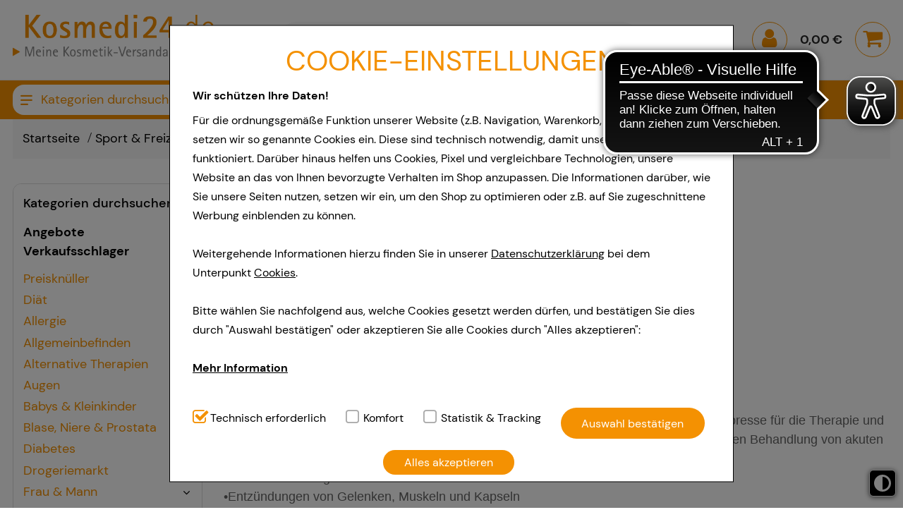

--- FILE ---
content_type: text/html;charset=UTF-8
request_url: https://www.kosmedi24.de/roewo-kaelte-waermekompressen-set
body_size: 19686
content:
<!DOCTYPE html>
<!--[if IE 8]><html id="ie-fallback" lang="de" prefix="og: http://ogp.me/ns#"><![endif]-->
<!--[if !(IE 7) | !(IE 8)  ]><!-->
<html lang="de" prefix="og: http://ogp.me/ns#">
<!--<![endif]-->
<head>
<meta http-equiv="X-UA-Compatible" content="IE=edge">
<meta http-equiv="Content-Type" content="text/html; charset=UTF-8">
<meta name="author" content="Awinta" >
<meta property="og:site_name" content="https://www.kosmedi24.de/">
<meta property="og:type" content="website">
<noscript>
<meta http-equiv="refresh" content="0; url=https://www.kosmedi24.de/roewo-kaelte-waermekompressen-set?category_id=82735&nojs=true" />
</noscript>
<link rel="canonical" href="https://www.kosmedi24.de/roewo-kaelte-waermekompressen-set" />
<meta name="viewport" content="width=device-width">
<title>Röwo Kälte-Wärmekompressen Set - Kosmedi24 ist die Versandapotheke und Online-Shop für hochwertige und günstige Kosmetik bekannter Marken. Hautpflege, Gesichtspflege, Körperpflege. Medikamente. Nahrungsergänzungsmittel. Vitamine. Kindernahrung und -Pflege. Aufbaupräparate. Mineralien und Spurenelemente. Gewichtskontrolle.</title>
<meta name="title" content="Röwo Kälte-Wärmekompressen Set - Kosmedi24 ist die Versandapotheke und Online-Shop für hochwertige und günstige Kosmetik bekannter Marken. Hautpflege, Gesichtspflege, Körperpflege. Medikamente. Nahrungsergänzungsmittel. Vitamine. Kindernahrung und -Pflege. Aufbaupräparate. Mineralien und Spurenelemente. Gewichtskontrolle." >
<meta name="description" content="Röwo Kälte-Wärmekompressen Set - versandkostenfrei und bis zu 70% Rabatt auf Kosmetik und freiverkäufliche Arzneimittel.">
<meta name="keywords" content="Röwo Kälte-Wärmekompressen Set,Versandapotheke,Internetapotheke,Medikamente,Arzneimittel" >
<meta name="rating" content="GENERAL" >
<meta name="revisit-after" content="1 Days" >
<meta name="robots" content="index,follow" >
<meta property="og:title" content="Röwo Kälte-Wärmekompressen Set - Kosmedi24 ist die Versandapotheke und Online-Shop für hochwertige und günstige Kosmetik bekannter Marken. Hautpflege, Gesichtspflege, Körperpflege. Medikamente. Nahrungsergänzungsmittel. Vitamine. Kindernahrung und -Pflege. Aufbaupräparate. Mineralien und Spurenelemente. Gewichtskontrolle.">
<meta property="og:description" content="Röwo Kälte-Wärmekompressen Set - versandkostenfrei und bis zu 70% Rabatt auf Kosmetik und freiverkäufliche Arzneimittel.">
<meta property="og:image:width" content="200">
<meta property="og:image:height" content="200">
<script type="text/javascript"> var HTTP_PORT = '', HTTPS_PORT = '', shopUrl = 'https://www.kosmedi24.de', autocompleteURL = 'https://www.kosmedi24.de/autocomplete', windowURL = window.location + "", addproductAvailabe = 'true', urlRenderMinicart = 'https://www.kosmedi24.de/renderMinicart', urlAddItem = 'https://www.kosmedi24.de/additem', urlRenderMicrocart = 'https://www.kosmedi24.de/renderMicrocart', urlRenderLastSearches = 'https://www.kosmedi24.de/renderLastSearches', urlRenderLastProducts = 'https://www.kosmedi24.de/renderLastProducts', urlShowCart = 'https://www.kosmedi24.de/showcart', urlGPSR = 'https://www.kosmedi24.de/getManufacturerGPSR', urlGetBICForIBAN = 'https://www.kosmedi24.de/getBICForIBAN', getBreadcrumbsUrl = 'https://www.kosmedi24.de/getBreadcrumbsByPzn', eTrackerEcommerceActive = true, isPrudsysActive = false, useFlowplayer = false, isConsentricActive = false, pageType = 'category', productStoreId = 'kosmedi', showNewsletterPopup = '', getCategoryIdForProductUrl = 'https://www.kosmedi24.de/getCategoryIdForProduct', enableTrackersUrl = 'https://www.kosmedi24.de/enableTrackers', disableTrackersUrl = 'https://www.kosmedi24.de/disableTrackers', enableTrackersBasedOnUserSetting = 'true', linkRezeptFotoMobile = '', linkRezeptFotoMobileLabel = '', informationPopup = 'false', npsReviews = 'false', npsReviewsUrl = 'https://www.kosmedi24.de/saveNPSReview', cookiePopupButtonPosition = 'true', urlRezept = 'https://www.kosmedi24.de/rezept', modifyAndSubmit = "https://www.kosmedi24.de/modifyAndCheckout", getMultipleProductImagesUrl = 'https://www.kosmedi24.de/getMultipleProductImages', getProductCustomAltTexUrl = 'https://www.kosmedi24.de/getProductCustomAltText', hasERezeptProducts = 'false', isCartEmpty = 'true', hasRezeptPhotoProducts = 'false', onlyAllowOneSpecialTypePerCart = 'false', lng = '', searchPatternV2 = 'true', searchPatternV2Action = 'https://www.kosmedi24.de/search'.split(';')[0], noVibrate = 'false', printPrepareMsg = 'Druckvorbereitung...', isLoggedUser = 'false'; renderProductSummaryUrl = 'https://www.kosmedi24.de/renderProductSummary', getAssociatedStateUrl = 'https://www.kosmedi24.de/getAssociatedState', isWebtrekkActive = false, inputSearchText = "", labelProductCannotBeAdded = 'Sie können nicht dieses Produkt in den Warenkorb hinzufügen!', minicartContainerId = 'minicartContent', microcartContentId = 'microCart', getFFTrackingUrl = 'https://www.kosmedi24.de/trackingFactFinder', getFFTrackingOrderCompleteUrl = 'https://www.kosmedi24.de/trackingFactFinderOrderComplete', checkoutoptionsUrl = 'https://www.kosmedi24.de/checkoutoptions', renderSimpleContentUrl = 'https://www.kosmedi24.de/RenderSimpleContent', packstationNameLabel = 'Packstation', packstationPopupURL = 'https://www.kosmedi24.de/packstation', loadingImage = '/ecommerce/layout/images/loading.gif'; packstationPostNumber = 'PostNummer', postnummerNote = 'CommonPostnummerMinimLenght', packstationNumber = 'Packstation Nr.', firmaLabel = 'Firma', streetLabel = 'Straße', houseNumberLabel = 'Hausnummer'; postfilialeNumberLabel = 'Nummer', postfilialeLabel = 'Postfiliale', postfilialePostnummerLabel = 'Postnummer', quantityByPosition = new Array(); addToCartSuccessMessage = 'wurde in den Warenkorb gelegt', addToCartErrorMessage = 'konnte nicht in den Warenkorb gelegt werden. Der Artikel ist derzeit nicht lieferbar.', txtCookieMessage = '<div class=\"c-ov\"><\/div><div><div class=\"c-t\">COOKIE-EINSTELLUNGEN<\/div> <h1><b>Wir schützen Ihre Daten!<\/b><\/h1>Für die ordnungsgemäße Funktion unserer Website (z.B. Navigation, Warenkorb, Kundenkonto) setzen wir so genannte Cookies ein. Diese sind technisch notwendig, damit unser Shop überhaupt funktioniert. Darüber hinaus helfen uns Cookies, Pixel und vergleichbare Technologien, unsere Website an das von Ihnen bevorzugte Verhalten im Shop anzupassen. Die Informationen darüber, wie Sie unsere Seiten nutzen, setzen wir ein, um den Shop zu optimieren oder z.B. auf Sie zugeschnittene Werbung einblenden zu können. <br><br>Weitergehende Informationen hierzu finden Sie in unserer <a href=\"/datenschutz\">Datenschutzerklärung<\/a> bei dem Unterpunkt <a href=\"/datenschutz#cookie1\">Cookies<\/a>. <br><br>Bitte wählen Sie nachfolgend aus, welche Cookies gesetzt werden dürfen, und bestätigen Sie dies durch \"Auswahl bestätigen\" oder akzeptieren Sie alle Cookies durch \"Alles akzeptieren\": <br><br> <div class=\"wrap-collabsible\"> <input id=\"collapsible2\" class=\"toggle\" type=\"checkbox\"> <label class=\"lbl-toggle\"> <b>Mehr Information<\/b> <\/label><div class=\"collapsible-content\"><div class=\"content-inner\"><br><b>Technisch Notwendig:<\/b> Hierbei handelt es sich um Cookies, die für die Grundfunktionen unserer Website notwendig sind (z.B. Navigation, Warenkorb, Kundenkonto), weshalb auf diese nicht verzichtet werden kann. <br><br> <b>Komfort:<\/b> Diese Cookies werden genutzt um das Einkaufserlebnis noch ansprechender zu gestalten, beispielsweise für die Wiedererkennung des Besuchers oder unsere Seite an bevorzugte Verhaltensweisen (z.B. Spracheinstellung) anzupassen. Komfort-Cookies ermöglichen es uns auch auf Ihre Bedürfnisse zugeschrittene Inhalte anzuzeigen und unser Partnerprogramm zu betreiben. <br><br> <b>Statistik &amp; Tracking:<\/b> Hierüber lassen sich Informationen über die Art und Weise der Nutzung unserer Website sammeln, mit deren Hilfe wir unsere Website weiter für Sie optimieren können, den Inhalt auf unserer Website aber auch die Werbung auf Drittseiten möglichst relevant für Sie zu gestalten. Bitte beachten Sie, dass Daten hierfür teilweise an Dritte wie z.B. Google oder soziale Medien übertragen werden.<\/div><\/div><\/div><br><div class=\"settings\"><div class=\"ci\"><input id=\"tech\" class=\"checkbox\" type=\"checkbox\" checked=\"\" disabled=\"\"> <label for=\"tech\">Technisch erforderlich<\/label><\/div><div class=\"ci\"><input id=\"komf\" class=\"checkbox\" type=\"checkbox\"><label for=\"komf\"><\/label>Komfort<\/div><div class=\"ci\"><input id=\"stats\" class=\"checkbox\" type=\"checkbox\"> <label for=\"stats\"><\/label>Statistik &amp; Tracking<\/div><\/div>', txtCookieLink = 'Nur technisch notwendige Cookies', txtCheckSettings = 'Auswahl bestätigen', txtCookieAcceptAll = 'Alles akzeptieren', txtCookieAcceptNecessary = 'Nur n&ouml;tige Cookies akzeptieren', showAddToCartMessage = false, trackerEnabled = false, trackerEnabledConfort = false, txtInformationPopup = '', informationPopupPage = '', informationPopupShowAlways = '', npsReviewsTitle = 'Bewerten Sie uns!', npsReviewsText = 'Wie wahrscheinlich ist es, dass Sie uns weiterempfehlen?', npsReviewsOrderId = ''; if(windowURL.substring(0,5) == 'https'){ if(autocompleteURL.substring(0,5) != 'https'){ autocompleteURL = autocompleteURL.replace("http","https"); } } imgProgressBar = new Image(); imgProgressBar.src = "/eTheme4/layout/images/addToCartLoader.gif"; imgProgressBar.srcdef = "/eTheme4/layout/images/blank.gif"; var uploadRezeptFileUrl = 'https://www.kosmedi24.de/uploadRezeptFile'; var uploadRezeptFileVerifyUrl = 'https://www.kosmedi24.de/uploadRezeptFileVerify'; var uploadBarcodeScannerResultUrl = 'https://www.kosmedi24.de/uploadBarcodeScannerResult'; </script> <script type="text/javascript">
var serverDate = new Date('2026/01/18 02:33:32');
cookieAgreementExpirationDays=28;
</script>
<link rel="stylesheet" href="/kosmedi/layout/css/shop.min.css?v=04.12" type="text/css"><script src="/ecommerce/images/js/lib/vue.min.js" type="text/javascript" ></script> <script type="text/javascript" src="/kosmedi/layout/js/shop.min.js?v=04.12" ></script> <script src="/ecommerce/images/js/productAvailability.js?v=04.12" type="text/javascript"></script>
<script>var userCentricsActive = 'false';</script>
<script type="text/javascript">
</script>
<!-- etracker tracklet 5.0 -->
<script type="text/javascript">
// var et_pagename = "";
// var et_areas = "";
// var et_tval = 0;
// var et_tsale = 0;
// var et_tonr = "";
// var et_basket = "";
</script>
<script id="_etLoader" type="text/javascript" charset="UTF-8" data-block-cookies="true" data-ecommerce-grabber="true" data-respect-dnt="true" data-secure-code="3X9ddV" src="//code.etracker.com/code/e.js" async></script>
<!-- etracker tracklet 5.0 end -->


<link rel="icon" sizes="16x16" href="/kosmedi/layout/images/favicon.ico">


<script>
var textAllCategories = 'Alle Kategorie';
var urlRenderMicrocart = '';
var urlRenderMyCartProductsSummary = 'https://www.kosmedi24.de/getMyCartProductsSummary';
</script>
<script>
if (Awinta && Awinta.setVersion) {
Awinta.setVersion(1);
}
</script>
</head>
<body class="eTheme5 currentView_category emptyCart" itemscope itemtype="http://schema.org/WebPage">
        

<button id="contrastToggle" aria-pressed="false" aria-label="Toggle high contrast mode">
<svg xmlns="http://www.w3.org/2000/svg" viewBox="0 0 512 512"><path d="M448 256c0-106-86-192-192-192l0 384c106 0 192-86 192-192zM0 256a256 256 0 1 1 512 0A256 256 0 1 1 0 256z" fill="currentColor"/></svg>
</button>


<script>
    var useEyeAbleContrast = false;
  document.addEventListener('DOMContentLoaded', () => {
    const contrastButton = document.getElementById('contrastToggle');
    const shouldApplyContrast = localStorage.getItem('contrastMode') === 'true';
    
    if (shouldApplyContrast) {
      document.body.classList.add('high-contrast');
      contrastButton.setAttribute('aria-pressed', 'true');
    }

    contrastButton.addEventListener('click', () => {
      if (window.EyeAbleAPI?.toggleContrast && useEyeAbleContrast) {
        EyeAbleAPI.toggleContrast();
      } else {
        const isActive = document.body.classList.toggle('high-contrast');
        contrastButton.setAttribute('aria-pressed', isActive);
        localStorage.setItem('contrastMode', isActive);
      }
    });
  });
</script>

<style>
#contrastToggle {
    position: fixed;
    bottom: 1rem;
    right: 0.6rem;
    z-index: 9999;
    -webkit-appearance: none;
    padding: 0 6px;
    border: 0;
    background: #000;
    color: #fff;
    border-radius: 6px;
    border: 1px solid #fff;
    box-shadow: 0px 1px 7px #505050;
    width: 38px;
    height: 38px;
    cursor: pointer;
    display: flex;
    align-items: center;
    justify-content: center;
}

#contrastToggle svg {
    width: 35px;
    transition-duration: 0.8s;
    transition-property: transform;
}

.high-contrast #contrastToggle svg {
    transform: rotate(90deg);
}

</style>
<div class="responsive">
<div class="menu">
</div>
</div>
<div class="page shop">

<header id="header" class="block">


<style>
.lnk.lnkAddToFav .items[v-cloak] ,
[v-cloak] {
display: none !important;
}
</style>


<div class="nav-top">
<!--googleoff: all-->

<!--googleon: all-->
<div class="wide-12">

<a class="logo" id="headerLogo" href="https://www.kosmedi24.de/"><img class="logo" src="/images/generic_attachments/attachments/kosmedi/Kosmedi24_Logo.jpg" alt="kosmedi" /></a>

<div class="languageFlag">
<form method="post" name="chooseLanguage" action="https://www.kosmedi24.de/setSessionLocale/category" class=" selected de">
<input type="hidden" name="locale" value="de"/>
<input type="hidden" name="category_id" value="82735"/><input class="flag availableLocale" type="image" src="/images/svg/flags/normal/de.svg" alt="de" title="de" />
</form>
</div>
<div class="lnk lnkLogin">
<a href="https://www.kosmedi24.de/checkLogin/main" class="lnkFocus" title="Anmelden" aria-label="Anmelden"><i class="icon-user"></i><div class="lnk-label">Anmelden</div></a>
<div class="topMenu-box">
<div class="topMenu-box-wrap">
<div class="topMenu-box-title"><span>Anmelden</span><span>Oder</span><span>Anlegen</span></div>
<div class="topMenu-box-buttons">
<a class="buttonLinks btnLogin" href="https://www.kosmedi24.de/checkLogin/main"  title="Melden Sie sich an"><i class="icon-sign-in"></i><span><em>Melden Sie sich an</em></span></a>
<a class="buttonLinks negative btnNewAccount"  href="https://www.kosmedi24.de/newcustomer" title="Neues Kundenkonto"><i class="icon-user-plus"></i><span><em>Neues Kundenkonto</em></span></a>
</div>
</div>
</div>
</div>
<style>
[v-cloak] {
display: none !important;
}
</style>
<div class="lnkCart minicart" id="microCart" title="Warenkorb/Kasse" @mouseover = "getMyCartProducts" @mouseleave = "hovering = false">
<a id="cartcontent" v-cloak class="minicartList" :class="{empty:cartSize === 0, expand:cartSize > 0}"  href="https://www.kosmedi24.de/view/showcart" tabindex="-1">{{cartItemsCount}}</a>
<a id="sbtnShowCart" @focus="getMyCartProducts" @touchend="getMyCartProducts" @blur="hovering = false" href="https://www.kosmedi24.de/view/showcart" aria-labelledby="cartLabel cartcontent cartvalue"><i class="icon-shopping-cart"></i><div><span class="cartTitle">Warenkorb/Kasse</span><span class="cartValue" id="cartvalue">{{cartValue}}</span></div></a>
<div class="lnk-label">Warenkorb/Kasse</div>
<div class="topMenu-box">
<div class="minicartListOverlay topMenu-box-wrap">
<div id="cartLabel" class="h2">Ihr Warenkorb enthält</div>
<div class="amountTillShippingFree" v-if="freeShipingRemainingMessage !== '' ">{{freeShipingRemainingMessage}}</div>

<div class="block" v-for="(cartProduct, index) in cartProducts" :key="index" :class="{rowOdd: index % 2 === 0, rowEven: index % 2 !== 0}">
<div class="image">
<img v-if="cartProduct.imageUrl" :alt="cartProduct.productName" :src="cartProduct.imageUrl" border="0"/>
</div>
<div class="wide-2 quantity"><em>x</em>{{cartProduct.quantity}}</div>
<div class="wide-6 name" v-if="cartProduct.permalink">
<a :href="cartProduct.permalink">{{cartProduct.productName}}</a>
</div>
<div class="wide-6 name" v-else><span>{{cartProduct.productName}}</span></div>
<div class="wide-4 price">{{cartProduct.price}}</div>
<div class="wide-4 price">
<a v-if="!cartProduct.isAdditionalItem" class="btnDeleteProductFromCart" @click="deleteProductFromCart(cartProduct.index, cartProduct.productId)" tabindex="0" aria-label="Position löschen"></a>
</div>
</div>

<div class="block shippingCost" v-if="shipping !== '0,00 €'">
<div class="wide-8 totalPriceText" v-if="isEstimatedShippingCost">Gesch&auml;tzte Versandkosten:</div>
<div class="wide-8 totalPriceText" v-else>Verschiffen Gesamtkosten:</div>
<div class="wide-4 totalPrice">
{{shipping}}
</div>
</div>

<div v-if="cartSize !== 0" class="block totalCost"  tabindex="0">
<div class="wide-8 totalPriceText">Summe</div>
<div class="wide-4 totalPrice">
{{cartValue}}
</div>
</div>

<div v-if="cartSize === 0" class="emptyCart" tabindex="0">Der Warenkorb ist leer</div>

<div class="block btnGotoCart-wrap">
<a class="buttonLinks btnGotoCart" id="sbtnGoCart" href="https://www.kosmedi24.de/view/showcart">
<span>Warenkorb/Kasse</span><i class="icon-circle-arrow-right"></i> 
</a>
</div>


</div>
</div>
</div>
<script>
    HeaderCartAppDomain = (function (){

        function cartProduct(data) {
            this.productName = data.productName || '';
            this.productId = data.productId || '';
            this.pzn = data.pzn || '';
            this.price = data.price || '0.00';
            this.totalPrice = data.totalPrice || '0.00';
            this.quantity = data.quantity || '0';
            this.imageUrl = data.imageUrl;
            this.index = data.index;
            this.permalink = data.permalink || '';
            this.isAdditionalItem = data.isAdditionalItem || false;
            this.isPromo = data.isPromo || false;
        }

        return {
            CartProduct: cartProduct
        }
    })();

    var myCartProductsApp = new Vue({
        el: '#microCart',

        data: {
            cartProducts: [],
            hovering: false,
            cartValue: '0,00 €',
            cartSize: 0,
            cartItemsCount: 0,
            freeShipingRemainingMessage: '',
            estimatedShippingCost: false,
            shipping: '0,00 €'
        },

        created: function() {
            this.getMyCartProductsSummary();
        },

        methods: {
            getMyCartProducts: function() {
                if (!this.hovering) {
                    this.hovering = true;
                    fetch('https://www.kosmedi24.de/getMyCartProducts')
                        .then(res => res.json())
                        .then((jsonResult) => {
                            if (jsonResult.cartProducts) {
                                myCartProductsApp.cartProducts = jsonResult.cartProducts.map(function (item) {
                                    return new HeaderCartAppDomain.CartProduct(item);
                                });
                            }

                            myCartProductsApp.cartValue = jsonResult.cartValue || '0,00 €';
                            myCartProductsApp.cartSize = jsonResult.cartSize || 0;
                            myCartProductsApp.cartItemsCount = jsonResult.cartItemsCount || 0;
                            myCartProductsApp.freeShipingRemainingMessage = jsonResult.freeShipingRemainingMessage || '';
                            myCartProductsApp.shipping = jsonResult.shipping || '0,00 €';
                            myCartProductsApp.isEstimatedShippingCost = jsonResult.estimatedShippingCost || false;

                            console.log(myCartProductsApp.isEstimatedShippingCost);
                        })
                        .catch((err) => {
                            console.error(err);
                        });
                }
            },

            getMyCartProductsSummary: function() {
                fetch('https://www.kosmedi24.de/getMyCartProductsSummary')
                    .then(res => res.json())
                    .then(jsonResult => {
                        myCartProductsApp.cartValue = jsonResult.cartValue || '0,00 €';
                        myCartProductsApp.cartSize = jsonResult.cartSize || 0;
                        myCartProductsApp.cartItemsCount = jsonResult.cartItemsCount || 0;
                    })
            },

            deleteProductFromCart: function(index, productId) {
                let url = new URL('https://www.kosmedi24.de/deleteProductFromCart');
                let params = {index: index, productId: productId};
                url.search = new URLSearchParams(params).toString();
                fetch(url)
                    .then(res => res.json())
                    .then(jsonResult => {
                        if(window.location.href.indexOf("showcart") !== -1){window.location = shopUrl + "/showcart";}
                        if (jsonResult.cartProducts) {
                            myCartProductsApp.cartProducts = jsonResult.cartProducts.map(function(item) {
                                return new HeaderCartAppDomain.CartProduct(item);
                            });
                        } else {
                            myCartProductsApp.cartProducts = []
                            window['isCartEmpty'] = 'true';
                        }

                        myCartProductsApp.cartValue = jsonResult.cartValue || '0,00 €';
                        myCartProductsApp.cartSize = jsonResult.cartSize || 0;
                        myCartProductsApp.cartItemsCount = jsonResult.cartItemsCount || 0;
                        myCartProductsApp.freeShipingRemainingMessage = jsonResult.freeShipingRemainingMessage || '';
                        myCartProductsApp.shipping = jsonResult.shipping || '0,00 €';
                    });
            }
        }
    })
</script>

<div class="searchBox-wrap">
<div class="lnk lnkIcon showAside"><button class="h2" aria-label="Menü"><i class="icon-bars"></i></button></div>

<div class="lnk lnkIcon rezeptFotoMobile"><a class="h2"  href="https://www.kosmedi24.de/rezept"><i class="rezept-icon"></i><span>Rezept einlösen</span></a></div>

<div class="searchBox" role="search">
<form id="keywordsearchform" name="keywordsearchform" method="post" action="https://www.kosmedi24.de/keywordsearch" >
<label for="SEARCH_STRING_CONTENT" style="display:none;">Suche</label>
<input type="text" required class="searchWithAutocomplete text" name="SEARCH_STRING_CONTENT" id="SEARCH_STRING_CONTENT" maxlength="50" placeholder="" value="" />
<button class="close-icon" type="reset" aria-label="Schließen"></button>
<button type="submit" class="searchButton withValue" title="Suchen"><i class="icon-search"></i></button>
<input type="hidden" name="SEARCH_OPERATOR" value="AND"/>
<input type="hidden" name="sortBy" value="default"/>
<input type="hidden" name="clearSearch" value="Y"/>
</form>
<div class="navSearch"></div>
</div>
</div>
<div class="overlay-search-top"></div>

</div>
</div>
<script>
document.querySelectorAll(".close-icon").forEach(function(el) {
el.addEventListener(respAction, function(e) {
setTimeout(function() {
document.querySelector(".searchWithAutocomplete").value = "";
}, 100);
});
});
</script>
<script>
    </script></header>
<nav id="nav" class="nav block">

<div class="nav-main ">
<div class="wrap">
<div class="menuMobile showAside"><div class="h2" aria-label="Menü"><i class="icon-bars"></i><span>Menü</span></div></div>
<ul class="wide-12">
<li class="menuMobile showAside"><div class="h2" aria-label="Menü"><i class="icon-bars"></i><span>Menü</span></div></li>
<li class="categoriesMenu"><style>
.fade-enter-active, .fade-leave-active {
  transition: opacity .5s;
}
.fade-enter, .fade-leave-to {
  opacity: 0;
}
.fade-leave, .fade-enter-to {
  opacity: 1;
}
</style>
<div id="smallBoxCategory1768700012260" v-if="topLevelTree" class="smallBoxCateg">
<div class="h2">Kategorien durchsuchen</div>
<div :class="{'menuTree miniTree jQuery': miniTree, 'menuTree jQuery': !miniTree}">
<div class="menu00">
<ul>
<div class="superLnkDiv">
<a class="superLnk angebote" href="https://www.kosmedi24.de/Angebote">Angebote</a>
<a class="superLnk topseller" href="https://www.kosmedi24.de/listtopseller">Verkaufsschlager</a>
</div>
<node-template1768700012260 v-if="topLevelTree" v-for="node in topLevelTree" v-bind:node="node" v-bind:breadcrumbs="breadcrumbs" :key="node.categoryId" @maximize="nodeMaximized" @minimize="nodeMinimized"></node-template1768700012260>
</ul>
</div>
</div>
</div>

<script type="text/x-template" id="nodeTemplate1768700012260">
<transition name="fade">
<li :class="node.class">
<span>
<a :href="node.url" :style="node.style" :class="node.cssClass">{{node.prefixText}}{{node.categoryName}}{{node.categoryNameExtra}} </a>
<span class="menuTreeAc maximize hidden" v-if="node.hasChildren && node.hasValidChildren && !node.expanded" @click="nodeMaximized(node)"></span>
<span class="menuTreeAc minimize hidden" v-if="node.hasChildren && node.hasValidChildren && node.expanded"  @click="nodeMinimized(node)"></span>
<span class="menuTreeAc maximize" v-if="node.hasChildren && node.hasValidChildren && !node.expanded" @mouseover="nodeMaximized(node)"></span>
<span class="menuTreeAc minimize" v-if="node.hasChildren && node.hasValidChildren && node.expanded"  @click="nodeMinimized(node)"></span>
</span>
<div :class="node.subClass" v-if="node.childNodes && node.expanded">
<ul v-show="node.childNodes && node.childNodes.length">
<node-template1768700012260 v-for="childNode in node.childNodes" v-bind:node="childNode" v-bind:breadcrumbs="breadcrumbs" :key="childNode.categoryId" @maximize="nodeMaximized" @minimize="nodeMinimized"></node-template1768700012260>
</ul>
</div>
</li>
</transition>
</script>
<script>
document.addEventListener("DOMContentLoaded", () => {
    var NodeTemplate1768700012260 = {
        name: 'node-template1768700012260',
        template: '#nodeTemplate1768700012260',
        props: ['node', 'breadcrumbs'],
        methods: {
            nodeMaximized: function(node) {
                this.$emit('maximize', node);
            },
            nodeMinimized: function(node) {
                this.$emit('minimize', node);
            }
        },
        created: function() {
            if (!!(this.breadcrumbs) && this.breadcrumbs.includes(this.node.categoryId)) {
                this.$emit('maximize', this.node);
                this.node.class = this.node.class + " current";
            }
        }
    };

    Vue.component('node-template1768700012260', NodeTemplate1768700012260);

    var DynamicTreeDomain1768700012260 = (function (){

        function node(data) {
            this.categoryId = data.categoryId || '';
            this.categoryName = data.categoryName || '';
            this.memberSumCount = data.memberSumCount || 0;
            this.url = 'https://www.kosmedi24.de/' + data.url + '';
            this.hasChildren = data.hasChildren || false;
            this.level = data.level || 1;
            if (this.hasChildren) {
                this.class = 'level0' + this.level + ' group';
                this.subClass = "menu0" + this.level;
            } else {
                this.class = 'level0' + this.level + ' link';
            }
            this.childNodes=[];
            this.expanded = false;
            this.cssClass = data.cssClass || '';
            this.style = data.style || '';
            this.prefixText = data.prefixText || '';
            this.categoryNameExtra = data.categoryNameExtra || '';
            this.hasValidChildren = data.hasValidChildren || false;
        }

        return {
            Node: node
        }
    })();


    var appTree1768700012260 = new Vue({
        el: '#smallBoxCategory1768700012260',

        data: {
            miniTree: false,
            topLevelTree: [],
            breadcrumbs:[],
            topCategory: {}
        },

        created: function() {
if (typeof dontGetTopLevelTree !== 'undefined') {
} else {
          this.getTopLevelTree();
}
        },

        methods: {
            getTopLevelTree: function () {
                let url = new URL('https://www.kosmedi24.de/getTopLevelTree');
                let params = {currentCategoryId: '82735',currentProductId: '' };
                url.search = new URLSearchParams(params).toString();
                fetch(url)
                    .then(res => res.json())
                    .then(jsonResult => {
                        appTree1768700012260.topLevelTree = jsonResult.dynamicNodes.map(function(node) {
                            return new DynamicTreeDomain1768700012260.Node(node);
                        });
                        appTree1768700012260.breadcrumbs = jsonResult.breadcrumbs;
                        appTree1768700012260.miniTree = jsonResult.miniTree;

                        if(typeof callbackDt === "function") {
                            callbackDt();
                        }

                    });
            },

            nodeMaximized: function(node) {
                if (node.childNodes.length === 0) {
                    let url = new URL('https://www.kosmedi24.de/maximizeNode');
                    let params = {maximizeCategoryId: node.categoryId};
                    url.search = new URLSearchParams(params).toString();
                    fetch(url)
                        .then(res => res.json())
                        .then(jsonResult => {
                            let childNodes = jsonResult.dynamicNodes.map(function(node) {
                                return new DynamicTreeDomain1768700012260.Node(node);
                            });
                            node.childNodes = childNodes;
                        });
                }
                node.expanded = true;
                node.class = 'level0' + node.level + ' group opened';
            },

            nodeMinimized: function(node) {
                node.expanded = false;
                node.class = 'level0' + node.level + ' group';
            }
        }
    })
});
</script>
<script>
window.onload = function() {
const divs = document.getElementsByClassName("superLnkDiv");
if (divs && divs.length > 0) {
Array.from(divs).forEach(div => {
div.style.display = "block";
});
}
};
</script>

</li>



<li class="home">
<a class="menuTab" aria-label="Shop" href="https://www.kosmedi24.de/"> 
<i class="icon-home"></i><span>Shop</span>
</a>
</li>
<li class="kontakt">
<a class="menuTab" href="https://www.kosmedi24.de/kontaktformular">
<span>
Kontakt
</span>
</a>
</li>
<li class=" ">

<a class="menuTab "  tabindex="0" 
   target="_self"
href="https://www.kosmedi24.de/agb"
>
<span>
AGB
</span>
</a>
</li>
<li class=" ">

<a class="menuTab "  tabindex="0" 
   target="_self"
href="https://www.kosmedi24.de/datenschutz"
>
<span>
Datenschutz
</span>
</a>
</li>
<li class=" ">

<a class="menuTab "  tabindex="0" 
   target="_self"
href="https://www.kosmedi24.de/impressum"
>
<span>
Impressum
</span>
</a>
</li>
<li class=" ">

<a class="menuTab "  tabindex="0" 
   target="_self"
href="https://www.kosmedi24.de/barrierefreiheitserklaerung"
>
<span>
Barrierefreiheitserklärung
</span>
</a>
</li>
<li class=" ">

<a class="menuTab "  tabindex="0" 
   target="_self"
href="https://www.kosmedi24.de/faq"
>
<span>
FAQ
</span>
</a>
</li>
<li class=" ">

<a class="menuTab "  tabindex="0" 
   target="_self"
href="https://www.kosmedi24.de/lieferbedingungen"
>
<span>
Versand und Kosten
</span>
</a>
</li>

<script>
if (window.location.hash !== '') {
document.addEventListener("DOMContentLoaded", function() {
const anchors = document.querySelectorAll('a.menuTab');
for (let anchor of anchors) {
if (anchor.getAttribute('href') === "https://www.kosmedi24.de/roewo-kaelte-waermekompressen-set"+window.location.hash) {
anchor.classList.add('selected');
break;
} else {
anchor.classList.remove('selected');
}
}
});
}
</script></ul>
<div class="languageFlag">
<form method="post" name="chooseLanguage" action="https://www.kosmedi24.de/setSessionLocale/category" class=" selected de">
<input type="hidden" name="locale" value="de"/>
<input type="hidden" name="category_id" value="82735"/><input class="flag availableLocale" type="image" src="/images/svg/flags/normal/de.svg" alt="de" title="de" />
</form>
</div>
</div>
</div>
<script>
try {
const rezeptTopLi = document.querySelector('ul li.rezeptTop');
const erezeptLinkParent = document.querySelector('ul li a[href*="erezept"]')?.parentElement;

if (rezeptTopLi && erezeptLinkParent) {
rezeptTopLi.insertAdjacentElement('afterend', erezeptLinkParent);
}
} catch (e) {}
</script>

</nav>

<div class="bgContainer3">
<div class="bgContainer2">
<div class="bgContainer1">
<mark id="mark">
<div id="ajax_errors_container"></div>
</mark>

<div class="quickLinks">
    <a class="qLink" href=""><div class="iconset-links iconset-linksn_cart"></div><div class="text">ANGBEBOTE<br>BESTELLUNG</div></a>
<a class="qLink" href=""><div class="iconset-links iconset-linksn_rx"></div><div class="text">REZEPT<br>EINREICHEN</div></a>
<a class="qLink" href=""><div class="iconset-links iconset-linksn_24h"></div><div class="text">NOTDIENST</div></a>
<a class="qLink" href=""><div class="iconset-links iconset-linksn_clock"></div><div class="text">&Ouml;FFNUNGSZEITEN</div></a>
<a class="qLink" href=""><div class="iconset-links iconset-linksn_location"></div><div class="text">ANFAHRT</div></a>
<a class="qLink" href=""><div class="iconset-links iconset-linksn_team"></div><div class="text">TEAM</div></a>
</div>
<div class="navigatorBox" itemprop="breadcrumb">
<div class="navigatorBoxLeft">
<div class="navigatorBoxRight">
<div class="navigatorBoxMiddle">
<a id="mainBreadcrumb" class="main" href="https://www.kosmedi24.de/" itemprop="url"><span><i class="icon-caret-right"></i>Startseite</span></a>
<a href="https://www.kosmedi24.de/sport-und-freizeit" itemprop="url" ><span><i class="icon-caret-right"></i>Sport & Freizeit</span></a>
<a href="https://www.kosmedi24.de/roewo" itemprop="url" ><span><i class="icon-caret-right"></i>Röwo</span></a>
<a href="https://www.kosmedi24.de/roewo-kaelte-waermekompressen-set" itemprop="url" ><span><i class="icon-caret-right"></i>Röwo Kälte-Wärmekompressen Set</span></a>
</div>
</div>
</div>
</div>

<section id="container" class="container-main" role="main">
<div id="content_container">
<div id="content">






<div id="categoryDetail" class="has_no_image" >

<div id="category_text" class="description description-top"  itemprop="description">
<span style="font-family:'Verdana', 'Arial', 'Helvetica', 'sans-serif'; font-size:1.0em; line-height:1.4em; color:rgb(100,100,100);">
<br/>
<img title="R&Ouml;WO Kompressen" src="/images/generic_attachments/attachments/kosmedi/markenshop/roewo/roewo_kat_kompressen.jpg" alt="R&Ouml;WO Kompressen" width="520" height="153" /><br/>
<br/>
<br/>
<strong>R&Ouml;WO<sup>&reg;</sup> &ndash; Kalt-Warm-Kompressen</strong><br/>
<br/>
Mit Klettbandage für die Therapie zu Hause.<br/>
Zur l&uuml;ckenlosen Therapie enthalten Kalt-/Warm-Kompressen zwei Kompressen: eine Kompresse für die Therapie und eine für die Aufbereitung. 
K&auml;lteanwendung zur gezielten gleichm&auml;&szlig;igen und langanhaltenden Behandlung von akuten Verletzungen und Beschwerden wie:<br/> 
&bull;Sehnenverletzung <br/>
&bull;Entz&uuml;ndungen von Gelenken, Muskeln und Kapseln <br/>
&bull;Sehnenscheidenentz&uuml;ndung<br/> 
&bull;Bluterg&uuml;sse und Prellungen<br/> 
&bull;Schwellungen<br/> 
&bull;Insektenstiche<br/> 
&bull;Zur Regeneration und Entspannung nach der Arbeit W&auml;rmeanwendung zur gezielten, gleichm&auml;&szlig;igen und langanhaltenden 
&nbsp;&nbsp;Behandlung von chronischen Verletzungen und Beschwerden wie Sehnensch&auml;den, Verspannungen, Muskelkater<br/> 
&bull;Zur Vorbereitung vor dem Sport<br/> 
&bull;F&ouml;rdert die lokale Durchblutung<br/>
<br/>
<br/>
<br/>
</span>
</div>


<div class="boxNavigation topNavigation">
<h1  itemprop="headline">Röwo Kälte-Wärmekompressen Set</h1>
<div class="wide-4 filter">
<div class="wide-12 sortby">
<label for="sortProducts">Sortieren nach:</label>
<select class="sortProducts" aria-label="Sortieren nach" name="sortProducts" onchange="window.location=this[this.selectedIndex].value;">
<option value="https://www.kosmedi24.de/roewo-kaelte-waermekompressen-set?VIEW_SIZE=10&filterBy=default&sortBy=default" selected="selected">Relevanz</option>
<option value="https://www.kosmedi24.de/roewo-kaelte-waermekompressen-set?VIEW_SIZE=10&filterBy=default&sortBy=preis" >Preis</option>
<option value="https://www.kosmedi24.de/roewo-kaelte-waermekompressen-set?VIEW_SIZE=10&filterBy=default&sortBy=name" >Name</option>
<option value="https://www.kosmedi24.de/roewo-kaelte-waermekompressen-set?VIEW_SIZE=10&filterBy=default&sortBy=hersteller" >Anbieter</option>
<option value="https://www.kosmedi24.de/roewo-kaelte-waermekompressen-set?VIEW_SIZE=10&filterBy=default&sortBy=fromDate" >Neu eingetroffen</option>
</select>
</div>
<div class="wide-12 filterby">
<label for="filterProducts">Filtern nach:</label>
<select class="filterProducts"  aria-label="Filtern nach" name="filterProducts" onchange="window.location=this[this.selectedIndex].value;">
<option value="https://www.kosmedi24.de/roewo-kaelte-waermekompressen-set?VIEW_SIZE=10&sortBy=default&filterBy=default"  >Alle Anbieter</option>
<option value="https://www.kosmedi24.de/roewo-kaelte-waermekompressen-set?VIEW_SIZE=10&sortBy=default&filterBy=only_available" >nur verfügbar</option>
<option value="https://www.kosmedi24.de/roewo-kaelte-waermekompressen-set?VIEW_SIZE=10&sortBy=default&filterBy=3937530" >Ferdinand Eimermacher GmbH & Co.KG</option>
</select>
</div>
<label class="toggle">Sortieren &amp; Filtern</label>
<div class="wide-12 boxDisplay">
<label>Darstellung als:</label>
<a class="showAs grid "><i class="icon-th-large"></i><span>Grid</span></a>
<a class="showAs list current"><i class="icon-align-justify"></i><span>List</span></a>
</div>
</div>
<div class="wide-5 displayPagination">
<label>Anzeige Seite 1 von 1 (1 Artikel)</label>
</div>


<div class="wide-5 displayPaginationLinks">
<label>Anzeige Seite 1 von 1 (1 Artikel)</label>
</div>
</div>

<div class="productsList list">
<div class="boxProduct " itemscope itemtype="http://schema.org/Product" id="product-box-04242450"> <div class="product-photo" id="productInfoLink_ecommerce_04242450_1768700012319"> <figure> <a href="https://www.kosmedi24.de/roewo-kalt-warm-kompresse-m-klettbandage-2-st-1p-kompressen-04242450" > <img src="https://www.kosmedi24.de/getIxxilonImage?imagePath=/api/images/995266" alt="" title="RÖWO Kalt-Warm-Kompresse m.Klettbandage 2 St." itemprop="image"/> </a> </figure> </div> <div id="fav1768700012323" class="addToFav" @click="toggleFavoritesProduct"><i :class="{'icon-heart-o': isFavoritesProduct==='false', 'icon-heart': isFavoritesProduct==='true'}"></i></div> <div class="product-right"> <header class="product-title"> <h3 itemprop="name"> <a href="https://www.kosmedi24.de/roewo-kalt-warm-kompresse-m-klettbandage-2-st-1p-kompressen-04242450" itemprop="url">RÖWO Kalt-Warm-Kompresse m.Klettbandage 2 St. <span> 1 P </span> <span class="productForm">Kompressen</span></a> </h3> </header> <meta itemprop="gtin14" content="04150004242450" /> <meta itemprop="sku" content="04242450" /> <dl class="productInfos"> <dt class="producer" ifa-nr="7170">Anbieter:</dt> <dd class="producer" ifa-nr="7170" itemprop="brand">Ferdinand Eimermacher GmbH &amp; Co.KG</dd> <dt class="form">Einheit:</dt> <dd class="form" itemprop="model"> 1 <span class="quantity"> P Kompressen</span> </dd> <dt class="pzn">PZN:</dt> <dd class="pzn" itemprop="productID">04242450</dd> </dl> <dl class="productAvailability"> <dt>Verf&uuml;gbarkeit<span>:</span></dt> <dd class="status status1"><span class="icon" data-title="sofort lieferbar">&nbsp;</span><span data-title="sofort lieferbar">sofort lieferbar</span></dd> </dl> <dl class="productPrice" > <dt class="yourPrice">Ihr Preis:</dt> <dd class="yourPrice">8,12 €<span>*</span></dd> <dt class="listPrice"><abbr title="Unverbindliche Preisempfehlung">UVP</abbr>:</dt> <dd class="listPrice"><span class="decorated">11,95 €</span><span>**</span></dd> <dt class="youSave">Sie sparen:</dt> <dd class="youSave"> <span>3,83 €</span> <span class="percent"> <em>(</em>32%<em>)</em></span> <span class="percentRound hidden"> <em>(</em>32%<em>)</em></span> </dd> </dl> <div class="hidden" itemprop="offers" itemscope itemtype="http://schema.org/Offer"> <meta itemprop="availability" content="http://schema.org/InStock"/>sofort lieferbar <span itemprop="price" content="8.12"></span><meta itemprop="priceCurrency" content="EUR"/><link itemprop="itemCondition" href="http://schema.org/NewCondition" /> </div> <div class="youSavePercent"><div class="youSavePercent-wrap"><span class="pricePercentText">Rabatt</span> <span class="pricePercentSavedNormal"><span class="minus">-</span>32%</span><span class="pricePercentSavedRound hidden"><span class="minus">-</span>32%</span></div></div> <div class="addToCartProductForm"> <form method="post" action="https://www.kosmedi24.de/additem" name="cart177902_1768700012289form"> <input type="hidden" name="add_product_id" value="04242450"/> <input type="text" name="quantity" value="1" class="text quantity" pattern="[0-9]{1,}" /> <input type="hidden" name="category_id" value="82735"/> <button type="submit" class="buttonLinks btnAddToCart addToCart " id="sbtnAddProd_1768700012289" onclick="get(document.cart177902_1768700012289form,'https://www.kosmedi24.de/additem',alertContents);" title="In den Warenkorb"> <span><em>In den Warenkorb</em></span> <img src="/eTheme4/layout/images/blank.gif" class="loadingAddToCart" alt="loading..." data-name="cart177902_1768700012289form_img"/> </button> </form> </div> <div class="buttons"> <a class="buttonLinks btnDetails" href="https://www.kosmedi24.de/roewo-kalt-warm-kompresse-m-klettbandage-2-st-1p-kompressen-04242450" title="Details"><span><em>Details</em></span></a> </div> <div class="buttons" style="display: block"> </div> </div> <script> function initializeFavoriteComponent1768700012323() { let isInitialized = initializeFavoriteComponent1768700012323.isInitialized || false; if (isInitialized) { return; } initializeFavoriteComponent1768700012323.isInitialized = true; var favApp1768700012323 = new Vue({ el: '#fav1768700012323', data: { isFavoritesProduct: "false", productId: 177902 }, created: function() { document.addEventListener('check-if-fav', (event) => { favApp1768700012323.checkIsFavoritesProduct(); }); }, methods: { checkIsFavoritesProduct: function() { let url = new URL('https://www.kosmedi24.de/isFavoritesProduct'); let params = {productId: this.productId}; url.search = new URLSearchParams(params).toString(); fetch(url) .then(res => res.json()) .then(jsonResult => { favApp1768700012323.isFavoritesProduct = jsonResult.toString(); }); }, toggleFavoritesProduct: function() { let url = new URL('https://www.kosmedi24.de/toggleFavoritesProduct'); let params = {productId: this.productId}; url.search = new URLSearchParams(params).toString(); fetch(url) .then(res => res.json()) .then(jsonResult => { if (jsonResult === 'notlogged') { window.location='https://www.kosmedi24.de/checkLogin?loginToProdId=177902'; } else { let urlCount = new URL('https://www.kosmedi24.de/getFavoritesCount'); urlCount.search = new URLSearchParams(params).toString(); fetch(urlCount) .then(res => res.json()) .then(jsonResult => { headerFavApp.favoritesCount = jsonResult; }); favApp1768700012323.checkIsFavoritesProduct(); } }); } } }) } if (typeof Vue !== 'undefined') { initializeFavoriteComponent1768700012323() } document.addEventListener("DOMContentLoaded", () => { initializeFavoriteComponent1768700012323()}); </script> </div>
</div>

<div class="boxNavigation bottomNavigation">
<div class="wide-4 filter">
<div class="wide-12 sortby">
<label for="sortProducts">Sortieren nach:</label>
<select class="sortProducts" aria-label="Sortieren nach" name="sortProducts" onchange="window.location=this[this.selectedIndex].value;">
<option value="https://www.kosmedi24.de/roewo-kaelte-waermekompressen-set?VIEW_SIZE=10&filterBy=default&sortBy=default" selected="selected">Relevanz</option>
<option value="https://www.kosmedi24.de/roewo-kaelte-waermekompressen-set?VIEW_SIZE=10&filterBy=default&sortBy=preis" >Preis</option>
<option value="https://www.kosmedi24.de/roewo-kaelte-waermekompressen-set?VIEW_SIZE=10&filterBy=default&sortBy=name" >Name</option>
<option value="https://www.kosmedi24.de/roewo-kaelte-waermekompressen-set?VIEW_SIZE=10&filterBy=default&sortBy=hersteller" >Anbieter</option>
<option value="https://www.kosmedi24.de/roewo-kaelte-waermekompressen-set?VIEW_SIZE=10&filterBy=default&sortBy=fromDate" >Neu eingetroffen</option>
</select>
</div>
<div class="wide-12 filterby">
<label for="filterProducts">Filtern nach:</label>
<select class="filterProducts"  aria-label="Filtern nach" name="filterProducts" onchange="window.location=this[this.selectedIndex].value;">
<option value="https://www.kosmedi24.de/roewo-kaelte-waermekompressen-set?VIEW_SIZE=10&sortBy=default&filterBy=default"  >Alle Anbieter</option>
<option value="https://www.kosmedi24.de/roewo-kaelte-waermekompressen-set?VIEW_SIZE=10&sortBy=default&filterBy=only_available" >nur verfügbar</option>
<option value="https://www.kosmedi24.de/roewo-kaelte-waermekompressen-set?VIEW_SIZE=10&sortBy=default&filterBy=3937530" >Ferdinand Eimermacher GmbH & Co.KG</option>
</select>
</div>
<label class="toggle">Sortieren &amp; Filtern</label>
<div class="wide-12 boxDisplay">
<label>Darstellung als:</label>
<a class="showAs grid "><i class="icon-th-large"></i><span>Grid</span></a>
<a class="showAs list current"><i class="icon-align-justify"></i><span>List</span></a>
</div>
</div>
<div class="wide-5 displayPagination">
<label>Anzeige Seite 1 von 1 (1 Artikel)</label>
</div>


<div class="wide-5 displayPaginationLinks">
<label>Anzeige Seite 1 von 1 (1 Artikel)</label>
</div>
</div>


</div>



</div>
</div>
</section>
<aside id="aside">
<div id="smallBoxLogin">
<div class="h2">
<a href="https://www.kosmedi24.de/checkLogin/main"><i class="icon-user"></i> Sie sind nicht angemeldet</a>
</div>
<div class="small_box_content">
<form method="post" action="https://www.kosmedi24.de/login" name="loginform">
<dl>
<dd class="username"><input type="text" class="text" placeholder="Benutzername" name="USERNAME" value="" size="20" autocomplete="username"/></dd>
<dd class="password">
<div class="passwordInput">
<input type="password" id="inputPassword" class="text" placeholder="Passwort" name="PASSWORD" value="" size="20" autocomplete="current-password"/>

</div>
</dd>
<dd class="buttons"><button type="submit" class="buttonLinks btnLogin" id="sbtnLoginForm"><span><em>Login</em></span></button></dd>
</dl>
</form>
<ul>
<li><a class="btnLink btnNewUser" href="https://www.kosmedi24.de/newcustomer"><span>Anlegen</span></a></li>
<li><a class="btnLink btnLogin" href="https://www.kosmedi24.de/checkLogin/main"><span>Anmelden</span></a></li>
<li><a class="btnLink btnResetPassword" href="https://www.kosmedi24.de/passwordForgot"><span>Passwort senden</span></a></li>
</ul>
</div>
</div>

<script type="text/javascript">
</script>

<div id="treeMenu">
<style>
.fade-enter-active, .fade-leave-active {
  transition: opacity .5s;
}
.fade-enter, .fade-leave-to {
  opacity: 0;
}
.fade-leave, .fade-enter-to {
  opacity: 1;
}
</style>
<div id="smallBoxCategory1768700012353" v-if="topLevelTree" class="smallBoxCateg">
<div class="h2">Kategorien durchsuchen</div>
<div :class="{'menuTree miniTree jQuery': miniTree, 'menuTree jQuery': !miniTree}">
<div class="menu00">
<ul>
<div class="superLnkDiv">
<a class="superLnk angebote" href="https://www.kosmedi24.de/Angebote">Angebote</a>
<a class="superLnk topseller" href="https://www.kosmedi24.de/listtopseller">Verkaufsschlager</a>
</div>
<node-template1768700012353 v-if="topLevelTree" v-for="node in topLevelTree" v-bind:node="node" v-bind:breadcrumbs="breadcrumbs" :key="node.categoryId" @maximize="nodeMaximized" @minimize="nodeMinimized"></node-template1768700012353>
</ul>
</div>
</div>
</div>

<script type="text/x-template" id="nodeTemplate1768700012353">
<transition name="fade">
<li :class="node.class">
<span>
<a :href="node.url" :style="node.style" :class="node.cssClass">{{node.prefixText}}{{node.categoryName}}{{node.categoryNameExtra}} </a>
<span class="menuTreeAc maximize hidden" v-if="node.hasChildren && node.hasValidChildren && !node.expanded" @click="nodeMaximized(node)"></span>
<span class="menuTreeAc minimize hidden" v-if="node.hasChildren && node.hasValidChildren && node.expanded"  @click="nodeMinimized(node)"></span>
<span class="menuTreeAc maximize" v-if="node.hasChildren && node.hasValidChildren && !node.expanded" @mouseover="nodeMaximized(node)"></span>
<span class="menuTreeAc minimize" v-if="node.hasChildren && node.hasValidChildren && node.expanded"  @click="nodeMinimized(node)"></span>
</span>
<div :class="node.subClass" v-if="node.childNodes && node.expanded">
<ul v-show="node.childNodes && node.childNodes.length">
<node-template1768700012353 v-for="childNode in node.childNodes" v-bind:node="childNode" v-bind:breadcrumbs="breadcrumbs" :key="childNode.categoryId" @maximize="nodeMaximized" @minimize="nodeMinimized"></node-template1768700012353>
</ul>
</div>
</li>
</transition>
</script>
<script>
document.addEventListener("DOMContentLoaded", () => {
    var NodeTemplate1768700012353 = {
        name: 'node-template1768700012353',
        template: '#nodeTemplate1768700012353',
        props: ['node', 'breadcrumbs'],
        methods: {
            nodeMaximized: function(node) {
                this.$emit('maximize', node);
            },
            nodeMinimized: function(node) {
                this.$emit('minimize', node);
            }
        },
        created: function() {
            if (!!(this.breadcrumbs) && this.breadcrumbs.includes(this.node.categoryId)) {
                this.$emit('maximize', this.node);
                this.node.class = this.node.class + " current";
            }
        }
    };

    Vue.component('node-template1768700012353', NodeTemplate1768700012353);

    var DynamicTreeDomain1768700012353 = (function (){

        function node(data) {
            this.categoryId = data.categoryId || '';
            this.categoryName = data.categoryName || '';
            this.memberSumCount = data.memberSumCount || 0;
            this.url = 'https://www.kosmedi24.de/' + data.url + '';
            this.hasChildren = data.hasChildren || false;
            this.level = data.level || 1;
            if (this.hasChildren) {
                this.class = 'level0' + this.level + ' group';
                this.subClass = "menu0" + this.level;
            } else {
                this.class = 'level0' + this.level + ' link';
            }
            this.childNodes=[];
            this.expanded = false;
            this.cssClass = data.cssClass || '';
            this.style = data.style || '';
            this.prefixText = data.prefixText || '';
            this.categoryNameExtra = data.categoryNameExtra || '';
            this.hasValidChildren = data.hasValidChildren || false;
        }

        return {
            Node: node
        }
    })();


    var appTree1768700012353 = new Vue({
        el: '#smallBoxCategory1768700012353',

        data: {
            miniTree: false,
            topLevelTree: [],
            breadcrumbs:[],
            topCategory: {}
        },

        created: function() {
if (typeof dontGetTopLevelTree !== 'undefined') {
} else {
          this.getTopLevelTree();
}
        },

        methods: {
            getTopLevelTree: function () {
                let url = new URL('https://www.kosmedi24.de/getTopLevelTree');
                let params = {currentCategoryId: '82735',currentProductId: '' };
                url.search = new URLSearchParams(params).toString();
                fetch(url)
                    .then(res => res.json())
                    .then(jsonResult => {
                        appTree1768700012353.topLevelTree = jsonResult.dynamicNodes.map(function(node) {
                            return new DynamicTreeDomain1768700012353.Node(node);
                        });
                        appTree1768700012353.breadcrumbs = jsonResult.breadcrumbs;
                        appTree1768700012353.miniTree = jsonResult.miniTree;

                        if(typeof callbackDt === "function") {
                            callbackDt();
                        }

                    });
            },

            nodeMaximized: function(node) {
                if (node.childNodes.length === 0) {
                    let url = new URL('https://www.kosmedi24.de/maximizeNode');
                    let params = {maximizeCategoryId: node.categoryId};
                    url.search = new URLSearchParams(params).toString();
                    fetch(url)
                        .then(res => res.json())
                        .then(jsonResult => {
                            let childNodes = jsonResult.dynamicNodes.map(function(node) {
                                return new DynamicTreeDomain1768700012353.Node(node);
                            });
                            node.childNodes = childNodes;
                        });
                }
                node.expanded = true;
                node.class = 'level0' + node.level + ' group opened';
            },

            nodeMinimized: function(node) {
                node.expanded = false;
                node.class = 'level0' + node.level + ' group';
            }
        }
    })
});
</script>
<script>
window.onload = function() {
const divs = document.getElementsByClassName("superLnkDiv");
if (divs && divs.length > 0) {
Array.from(divs).forEach(div => {
div.style.display = "block";
});
}
};
</script>

</div>
<div id="smallBoxTopSeller">
<div class="h2">Verkaufsschlager</div>
<div class="small_box_content">
<div class="small_box_content_middle">
<ul>
<li class="linkMostSoldProducts"><a href="https://www.kosmedi24.de/listtopseller">&raquo; Meist verkaufte Produkte</a></li>
<li>






<dl class="aside-product">
<dt>
<a id="productInfoLink_m_2_00999848minitopseller" class="name" href="https://www.kosmedi24.de/nasenspray-ratiopharm-erwachsene-kons-frei-15ml-nasenspray-00999848">

NASENSPRAY-ratiopharm Erwachsene kons.frei <span> 15 ml </span> <span class="productForm">Nasenspray</span>
</a>
</dt>
<dd>
<span class="yourPrice">3,61 €</span>
<form class="addToCartAmmount" method="post" action="https://www.kosmedi24.de/additem/category" name="topseller_35325_form_2"> 
<input type="hidden" name="add_product_id" value="00999848"/>
<input type="hidden" name="quantity" value="1"/>


<input type="hidden" name="category_id" value="82735"/>


<a class="addToCart /images/products/kosmedi/klein/00999848_k.jpg" onclick="get(document.topseller_35325_form_2,'https://www.kosmedi24.de/additem',alertContents,'currentViewAJAX=category')">
<span>1</span>
</a>
</form>

</dd>
</dl>

</li>
<li>






<dl class="aside-product">
<dt>
<a id="productInfoLink_m_3_00999854minitopseller" class="name" href="https://www.kosmedi24.de/nasenspray-ratiopharm-kinder-kons-frei-10ml-nasenspray-00999854">

NASENSPRAY-ratiopharm Kinder kons.frei <span> 10 ml </span> <span class="productForm">Nasenspray</span>
</a>
</dt>
<dd>
<span class="yourPrice">2,50 €</span>
<form class="addToCartAmmount" method="post" action="https://www.kosmedi24.de/additem/category" name="topseller_35331_form_3"> 
<input type="hidden" name="add_product_id" value="00999854"/>
<input type="hidden" name="quantity" value="1"/>


<input type="hidden" name="category_id" value="82735"/>


<a class="addToCart /images/ecommerce/00/99/00999854_60x60.webp" onclick="get(document.topseller_35331_form_3,'https://www.kosmedi24.de/additem',alertContents,'currentViewAJAX=category')">
<span>1</span>
</a>
</form>

</dd>
</dl>

</li>
<li>






<dl class="aside-product">
<dt>
<a id="productInfoLink_m_4_12521543minitopseller" class="name" href="https://www.kosmedi24.de/nasenduo-nasenspray-10ml-nasenspray-12521543">

NASENDUO Nasenspray <span> 10 ml </span> <span class="productForm">Nasenspray</span>
</a>
</dt>
<dd>
<span class="yourPrice">4,00 €</span>
<form class="addToCartAmmount" method="post" action="https://www.kosmedi24.de/additem/category" name="topseller_904066_form_4"> 
<input type="hidden" name="add_product_id" value="12521543"/>
<input type="hidden" name="quantity" value="1"/>


<input type="hidden" name="category_id" value="82735"/>


<a class="addToCart /images/products/kosmedi/klein/12521543_k.jpg" onclick="get(document.topseller_904066_form_4,'https://www.kosmedi24.de/additem',alertContents,'currentViewAJAX=category')">
<span>1</span>
</a>
</form>

</dd>
</dl>

</li>
<li>






<dl class="aside-product">
<dt>
<a id="productInfoLink_m_5_03929274minitopseller" class="name" href="https://www.kosmedi24.de/nasenspray-al-0-1-10ml-loesung-03929274">

NASENSPRAY AL 0,1% <span> 10 ml </span> <span class="productForm">Lösung</span>
</a>
</dt>
<dd>
<span class="yourPrice">2,58 €</span>
<form class="addToCartAmmount" method="post" action="https://www.kosmedi24.de/additem/category" name="topseller_35233_form_5"> 
<input type="hidden" name="add_product_id" value="03929274"/>
<input type="hidden" name="quantity" value="1"/>


<input type="hidden" name="category_id" value="82735"/>


<a class="addToCart /images/products/kosmedi/klein/03929274_k.jpg" onclick="get(document.topseller_35233_form_5,'https://www.kosmedi24.de/additem',alertContents,'currentViewAJAX=category')">
<span>1</span>
</a>
</form>

</dd>
</dl>

</li>
<li>






<dl class="aside-product">
<dt>
<a id="productInfoLink_m_6_17502496minitopseller" class="name" href="https://www.kosmedi24.de/paracetamol-adgc-500-mg-tabletten-20st-tabletten-17502496">

PARACETAMOL ADGC 500 mg Tabletten <span> 20 St </span> <span class="productForm">Tabletten</span>
</a>
</dt>
<dd>
<span class="yourPrice">1,05 €</span>
<form class="addToCartAmmount" method="post" action="https://www.kosmedi24.de/additem/category" name="topseller_1222508_form_6"> 
<input type="hidden" name="add_product_id" value="17502496"/>
<input type="hidden" name="quantity" value="1"/>


<input type="hidden" name="category_id" value="82735"/>


<a class="addToCart /images/products/kosmedi/klein/17502496_k.jpg" onclick="get(document.topseller_1222508_form_6,'https://www.kosmedi24.de/additem',alertContents,'currentViewAJAX=category')">
<span>1</span>
</a>
</form>

</dd>
</dl>

</li>
</ul>
</div>
</div>
</div>
<div id="kairionRectBanner" style="display:none"></div>
</aside>
</div>
</div>
</div>


<footer id="footer">
<div class="footer-contents exists">
<div class="wrap">

<div class="image-container"><a href="https://versandhandel.dimdi.de/websearch/servlet/Gate?accessid=dimdi_var&amp;term=facfac26da5708faeb015df5aae2bea0" target="_blank" rel="noopener"> <img src="https://versandhandel.dimdi.de/img/logo.png" alt="Link zum Versandhandels-Register" width="250" height="209" /> </a> <a href="https://gis.bvl.bund.de/datenportal/w/haendler?filter.haendler=%22TAM-H-129%22" target="_blank" rel="noopener"> <img src="https://www.kosmedi24.de/images/generic_attachments/attachments/kosmedi/startseite/logo_vet.png" alt="LogoVET-DE_B_RGB-336.png" width="250" height="209" /> </a>

<a href="https://www.medizinfuchs.de/apotheken-profil/kosmedi24.de-104.html"
target="_blank"><img src="https://www.medizinfuchs.de/medizinfuchs-siegel-150/id/104"
width="150" height="150"
border="0" alt="medizinfuchs.de Partner"></a>

</div>
<style><!--
        /* Flex-Container für die Bilder */
        .image-container {
            display: flex;
            flex-wrap: wrap;
            justify-content: center;
            gap: 20px;
            padding: 0;
            margin: 0;
        }

        /* Bild-Styling */
        .image-container a img {
            max-width: 100%;
            height: auto;
            max-width: 300px; /* Maximale Breite eines Bildes */
            border-radius: 5px;
            transition: transform 0.3s ease;
        }

        /* Hover-Effekt */
        .image-container a img:hover {
            transform: scale(1.05);
        }

        /* Responsiv für kleinere Bildschirme */
        @media (max-width: 600px) {
            .image-container a img {
                max-width: 100%; /* Bilder nutzen volle Breite */
            }
        }
    
--></style></div></div>
</div>
<div class="footer-static">
<div class="wrap">
<div class="buttonsFooter" style="display:block">
<div class="lnkBarriere"><a href="/barrierefreiheitserklaerung"><span>Barrierefreiheitserklärung</span></a></div>
<div class="lnkContact"><a href="https://www.kosmedi24.de/kontaktformular"><span>Kontakt</span></a></div>
<div class="lnkAgb"><a href="https://www.kosmedi24.de/agb"><span>AGB</span></a></div>
<div class="lnkDatenschutz"><a href="https://www.kosmedi24.de/datenschutz"><span>Datenschutz</span></a></div>

<div class="lnkImpressum"><a href="https://www.kosmedi24.de/impressum"><span>Impressum</span></a></div>


<div class="text"><span style="color: #666666; font-size: xx-small;"> <strong> <span style="color: #ff0000;">*</span> inkl. MwSt. Rabatte gelten auf den Apothekenverkaufspreis und nicht für verschreibungspflichtige Medikamente. </strong><br /> <span style="color: #ff0000; font-weight: bold;">**</span> Unverbindliche Preisempfehlung des Herstellers.<br /> <span style="color: #ff0000; font-weight: bold;">***</span> Verkaufspreis gemäß Lauer-Taxe; verbindlicher Abrechnungspreis nach der Großen Deutschen Spezialitätentaxe (sog. Lauer-Taxe) bei Abgabe von nicht verschreibungspflichtigen Medikamenten zu Lasten der gesetzlichen Krankenversicherungen (z.B. bei Verschreibung des Medikaments an Kinder unter 12 Jahren), die sich gemäß §129 Abs. 5a SGB V aus dem Abgabepreis des pharmazeutischen Unternehmens und der Arzneimittelpreisverordnung in der Fassung zum 31.12.2003 ergibt. Es handelt sich <span style="font-weight: bold;">nicht</span> um die unverbindliche Preisempfehlung des Herstellers. <br><span><span style="color: #ff0000;font-weight:bold;">****</span>BK: Beschaffungskosten. Diese Summe f&auml;llt zus&auml;tzlich an, da der Artikel direkt vom Hersteller bezogen werden muss.</span></div>
<br /> Die angegebenen Preise beinhalten die gesetzlich vorgeschriebene Mehrwertsteuer.<br /> <br /><span class="cookie-launcher" style="cursor: pointer;font-size: xx-small;">Hier können Sie Ihre Cookie-Zustimmung widerrufen</span> <br/> <br/> Kosmedi24.de - Bad Apotheke - Henning Fichter e.K. - Frankfurter Str. 27 - 49214 Bad Rothenfelde - Tel:0800 - 588 95 57 - Fax: 05424 - 21 64 8259<br /> Preisänderungen und Irrtümer sind vorbehalten. Abgabe nur in haushaltsüblichen Mengen. Alle Angaben ohne Gewähr. <br /> <b> Verfügbarkeit: </b> Wird eine grüne Ampel angezeigt, ist der Artikel in der Regel sofort lieferbar. Bei einer gelben Ampel handelt es sich in der Regel um Artikel, die wir nur direkt vom Hersteller beziehen können. Bei diesen Artikeln können längere Lieferzeiten auftreten und höhere Lieferkosten anfallen. Bei einer roten Ampel ist der Artikel nicht lieferbar.<br /> <br /> </div>
<!--<div class="Hinweis" style="text-align: center;">Zu Risiken und Nebenwirkungen lesen Sie die Packungsbeilage und fragen Sie Ihre Ärztin, Ihren Arzt oder in Ihrer Apotheke.</div>-->
<style>body, html {visibility: visible!important;}
.tableShoppingListItems div.image img {
    max-height: 70px;
    max-width: 70px;
}
.boxProduct .addToCartProductForm .loadingAddToCart {display:none}
.list .boxProduct .addToCartProductForm {
    margin-left: auto;
    padding-left: 1em;
}
</style>
</div>
</div>
</footer></div>





<script async src="https://cdn.eye-able.com/configs/www.kosmedi24.de.js"></script>
<script async src="https://cdn.eye-able.com/public/js/eyeAble.js"></script>



<script>
try {
if (navigator.serviceWorker) {
 navigator.serviceWorker.getRegistrations().then(function (registrations) {
for (const registration of registrations) {
registration.unregister();
}
});
}
} catch (e) {
console.error(e);
}
</script>
</body>
</html>

--- FILE ---
content_type: text/html;charset=UTF-8
request_url: https://www.kosmedi24.de/getTopLevelTree?currentCategoryId=82735&currentProductId=
body_size: 1642
content:
{"dynamicNodes":[{"categoryId":"85252","categoryName":"Preisknüller","memberSumCount":182,"url":"preisknueller","hasChildren":true,"level":1,"hasValidChildren":true},{"categoryId":"82658","categoryName":"Diät","memberSumCount":489,"url":"diaet","hasChildren":true,"level":1,"hasValidChildren":true},{"categoryId":"85345","categoryName":"Allergie","memberSumCount":378,"url":"allergie","hasChildren":true,"level":1,"hasValidChildren":true},{"categoryId":"83466","categoryName":"Allgemeinbefinden","memberSumCount":85,"url":"allgemeinbefinden","hasChildren":true,"level":1,"hasValidChildren":true},{"categoryId":"85367","categoryName":"Alternative Therapien","memberSumCount":1118,"url":"alternative-therapien","hasChildren":true,"level":1,"hasValidChildren":true},{"categoryId":"85281","categoryName":"Augen","memberSumCount":584,"url":"augen","hasChildren":true,"level":1,"hasValidChildren":true},{"categoryId":"82500","categoryName":"Babys \u0026 Kleinkinder","memberSumCount":485,"url":"babys-und-kleinkinder","hasChildren":true,"level":1,"hasValidChildren":true},{"categoryId":"85433","categoryName":"Blase, Niere \u0026 Prostata","memberSumCount":118,"url":"blase-niere-und-prostata","hasChildren":true,"level":1,"hasValidChildren":true},{"categoryId":"85291","categoryName":"Diabetes","memberSumCount":503,"url":"diabetes","hasChildren":true,"level":1,"hasValidChildren":true},{"categoryId":"82643","categoryName":"Drogeriemarkt","memberSumCount":9541,"url":"drogeriemarkt","hasChildren":true,"level":1,"hasValidChildren":true},{"categoryId":"85341","categoryName":"Frau \u0026 Mann","memberSumCount":621,"url":"frau-und-mann","hasChildren":true,"level":1,"hasValidChildren":true},{"categoryId":"85417","categoryName":"Fuß- \u0026 Nagelpilz","memberSumCount":332,"url":"fuss-und-nagelpilz","hasChildren":true,"level":1,"hasValidChildren":true},{"categoryId":"83162","categoryName":"Geräte \u0026 Tests","memberSumCount":517,"url":"geraete-und-tests","hasChildren":true,"level":1,"hasValidChildren":true},{"categoryId":"83111","categoryName":"Geschenkideen","memberSumCount":228,"url":"geschenkideen","hasChildren":true,"level":1,"hasValidChildren":true},{"categoryId":"83161","categoryName":"gesundes Leben","memberSumCount":597,"url":"gesundes-leben","hasChildren":true,"level":1,"hasValidChildren":true},{"categoryId":"85416","categoryName":"Grippale Infekte \u0026 Erkältung","memberSumCount":1424,"url":"grippale-infekte-und-erkaeltung","hasChildren":true,"level":1,"hasValidChildren":true},{"categoryId":"85427","categoryName":"Haare \u0026 Nägel","memberSumCount":414,"url":"haare-und-naegel","hasChildren":true,"level":1,"hasValidChildren":true},{"categoryId":"81848","categoryName":"Hausapotheke","memberSumCount":1372,"url":"hausapotheke","hasChildren":true,"level":1,"hasValidChildren":true},{"categoryId":"85355","categoryName":"Heilung der Haut","memberSumCount":1706,"url":"heilung-der-haut","hasChildren":true,"level":1,"hasValidChildren":true},{"categoryId":"85347","categoryName":"Herz, Kreislauf \u0026 Blut","memberSumCount":324,"url":"herz-kreislauf-und-blut","hasChildren":true,"level":1,"hasValidChildren":true},{"categoryId":"85398","categoryName":"Homecare","memberSumCount":717,"url":"homecare","hasChildren":true,"level":1,"hasValidChildren":true},{"categoryId":"85391","categoryName":"Homöopathische Mittel","memberSumCount":12021,"url":"homoeopathische-mittel","hasChildren":true,"level":1,"hasValidChildren":true},{"categoryId":"83242","categoryName":"Immunsystem","memberSumCount":79,"url":"immunsystem","hasChildren":true,"level":1,"hasValidChildren":true},{"categoryId":"85463","categoryName":"Inhalation","memberSumCount":184,"url":"inhalation","hasChildren":true,"level":1,"hasValidChildren":true},{"categoryId":"83112","categoryName":"Inkontinenz","memberSumCount":1046,"url":"inkontinenz","hasChildren":true,"level":1,"hasValidChildren":true},{"categoryId":"83181","categoryName":"Insektenschutz","memberSumCount":168,"url":"insektenschutz","hasChildren":true,"level":1,"hasValidChildren":true},{"categoryId":"83714","categoryName":"Kinder","memberSumCount":171,"url":"kinder","hasChildren":true,"level":1,"hasValidChildren":true},{"categoryId":"85350","categoryName":"Kinder oder keine","memberSumCount":358,"url":"kinder-oder-keine","hasChildren":true,"level":1,"hasValidChildren":true},{"categoryId":"85357","categoryName":"Knochen, Muskeln \u0026 Gelenke","memberSumCount":983,"url":"knochen-muskeln-und-gelenke","hasChildren":true,"level":1,"hasValidChildren":true},{"categoryId":"81478","categoryName":"Kosmetik","memberSumCount":2229,"url":"kosmetik","hasChildren":true,"level":1,"hasValidChildren":true},{"categoryId":"81479","categoryName":"Körperpflege","memberSumCount":2304,"url":"koerperpflege","hasChildren":true,"level":1,"hasValidChildren":true},{"categoryId":"85343","categoryName":"Magen, Darm \u0026 Leber","memberSumCount":1142,"url":"magen-darm-und-leber","hasChildren":true,"level":1,"hasValidChildren":true},{"categoryId":"83114","categoryName":"Markenshops","memberSumCount":1027,"url":"markenshops","hasChildren":true,"level":1,"hasValidChildren":true},{"categoryId":"85425","categoryName":"Nahrungsergänzung","memberSumCount":5892,"url":"nahrungsergaenzung","hasChildren":true,"level":1,"hasValidChildren":true},{"categoryId":"83344","categoryName":"Nase","memberSumCount":244,"url":"nase","hasChildren":true,"level":1,"hasValidChildren":true},{"categoryId":"85356","categoryName":"Naturheilkunde","memberSumCount":2858,"url":"naturheilkunde","hasChildren":true,"level":1,"hasValidChildren":true},{"categoryId":"82299","categoryName":"Naturkosmetik","memberSumCount":172,"url":"naturkosmetik","hasChildren":true,"level":1,"hasValidChildren":true},{"categoryId":"85324","categoryName":"Nerven, Gedächtnis \u0026 Gemüt","memberSumCount":395,"url":"nerven-gedaechtnis-und-gemuet","hasChildren":true,"level":1,"hasValidChildren":true},{"categoryId":"83773","categoryName":"Ohren","memberSumCount":88,"url":"ohren","hasChildren":true,"level":1,"hasValidChildren":true},{"categoryId":"82093","categoryName":"Pflanzliche Arzneimittel","memberSumCount":270,"url":"pflanzliche-arzneimittel","hasChildren":false,"level":1,"hasValidChildren":false},{"categoryId":"85316","categoryName":"Praxisbedarf ","memberSumCount":988,"url":"praxisbedarf","hasChildren":true,"level":1,"hasValidChildren":true},{"categoryId":"83231","categoryName":"Raucherentwöhnung","memberSumCount":66,"url":"raucherentwoehnung","hasChildren":true,"level":1,"hasValidChildren":true},{"categoryId":"85349","categoryName":"Reise","memberSumCount":381,"url":"reise","hasChildren":true,"level":1,"hasValidChildren":true},{"categoryId":"83172","categoryName":"Schlaf \u0026 Beruhigung","memberSumCount":212,"url":"schlaf-und-beruhigung","hasChildren":true,"level":1,"hasValidChildren":true},{"categoryId":"85313","categoryName":"Schmerzmittel","memberSumCount":597,"url":"schmerzmittel","hasChildren":true,"level":1,"hasValidChildren":true},{"categoryId":"83295","categoryName":"Sonnenschutz","memberSumCount":188,"url":"sonnenschutz","hasChildren":true,"level":1,"hasValidChildren":true},{"categoryId":"85363","categoryName":"Spezialnahrung","memberSumCount":780,"url":"spezialnahrung","hasChildren":true,"level":1,"hasValidChildren":true},{"categoryId":"83176","categoryName":"Sport \u0026 Freizeit","memberSumCount":1029,"url":"sport-und-freizeit","hasChildren":true,"level":1,"hasValidChildren":true},{"categoryId":"83177","categoryName":"Tee","memberSumCount":579,"url":"tee","hasChildren":true,"level":1,"hasValidChildren":true},{"categoryId":"83039","categoryName":"Themen-Welten","memberSumCount":799,"url":"themen-welten","hasChildren":true,"level":1,"hasValidChildren":true},{"categoryId":"85352","categoryName":"Tiergesundheit \u0026 Tierbedarf","memberSumCount":2001,"url":"tiergesundheit-und-tierbedarf","hasChildren":true,"level":1,"hasValidChildren":true},{"categoryId":"82137","categoryName":"Vegan - vegetarisch","memberSumCount":535,"url":"vegan-vegetarisch","hasChildren":false,"level":1,"hasValidChildren":false},{"categoryId":"83663","categoryName":"Venen \u0026 Arterien","memberSumCount":483,"url":"venen-und-arterien","hasChildren":true,"level":1,"hasValidChildren":true},{"categoryId":"85287","categoryName":"Vitamine \u0026 Mineralien","memberSumCount":2366,"url":"vitamine-und-mineralien","hasChildren":true,"level":1,"hasValidChildren":true},{"categoryId":"85424","categoryName":"Zahn- \u0026 Mundpflege","memberSumCount":1066,"url":"zahn-und-mundpflege","hasChildren":true,"level":1,"hasValidChildren":true},{"categoryId":"85468","categoryName":"Angebote der Woche","memberSumCount":18,"url":"angebote","hasChildren":false,"level":1,"hasValidChildren":false}],"breadcrumbs":["83176","82737","82735"],"miniTree":false}

--- FILE ---
content_type: text/html;charset=UTF-8
request_url: https://www.kosmedi24.de/getTopLevelTree?currentCategoryId=82735&currentProductId=
body_size: 1642
content:
{"dynamicNodes":[{"categoryId":"85252","categoryName":"Preisknüller","memberSumCount":182,"url":"preisknueller","hasChildren":true,"level":1,"hasValidChildren":true},{"categoryId":"82658","categoryName":"Diät","memberSumCount":489,"url":"diaet","hasChildren":true,"level":1,"hasValidChildren":true},{"categoryId":"85345","categoryName":"Allergie","memberSumCount":378,"url":"allergie","hasChildren":true,"level":1,"hasValidChildren":true},{"categoryId":"83466","categoryName":"Allgemeinbefinden","memberSumCount":85,"url":"allgemeinbefinden","hasChildren":true,"level":1,"hasValidChildren":true},{"categoryId":"85367","categoryName":"Alternative Therapien","memberSumCount":1118,"url":"alternative-therapien","hasChildren":true,"level":1,"hasValidChildren":true},{"categoryId":"85281","categoryName":"Augen","memberSumCount":584,"url":"augen","hasChildren":true,"level":1,"hasValidChildren":true},{"categoryId":"82500","categoryName":"Babys \u0026 Kleinkinder","memberSumCount":485,"url":"babys-und-kleinkinder","hasChildren":true,"level":1,"hasValidChildren":true},{"categoryId":"85433","categoryName":"Blase, Niere \u0026 Prostata","memberSumCount":118,"url":"blase-niere-und-prostata","hasChildren":true,"level":1,"hasValidChildren":true},{"categoryId":"85291","categoryName":"Diabetes","memberSumCount":503,"url":"diabetes","hasChildren":true,"level":1,"hasValidChildren":true},{"categoryId":"82643","categoryName":"Drogeriemarkt","memberSumCount":9541,"url":"drogeriemarkt","hasChildren":true,"level":1,"hasValidChildren":true},{"categoryId":"85341","categoryName":"Frau \u0026 Mann","memberSumCount":621,"url":"frau-und-mann","hasChildren":true,"level":1,"hasValidChildren":true},{"categoryId":"85417","categoryName":"Fuß- \u0026 Nagelpilz","memberSumCount":332,"url":"fuss-und-nagelpilz","hasChildren":true,"level":1,"hasValidChildren":true},{"categoryId":"83162","categoryName":"Geräte \u0026 Tests","memberSumCount":517,"url":"geraete-und-tests","hasChildren":true,"level":1,"hasValidChildren":true},{"categoryId":"83111","categoryName":"Geschenkideen","memberSumCount":228,"url":"geschenkideen","hasChildren":true,"level":1,"hasValidChildren":true},{"categoryId":"83161","categoryName":"gesundes Leben","memberSumCount":597,"url":"gesundes-leben","hasChildren":true,"level":1,"hasValidChildren":true},{"categoryId":"85416","categoryName":"Grippale Infekte \u0026 Erkältung","memberSumCount":1424,"url":"grippale-infekte-und-erkaeltung","hasChildren":true,"level":1,"hasValidChildren":true},{"categoryId":"85427","categoryName":"Haare \u0026 Nägel","memberSumCount":414,"url":"haare-und-naegel","hasChildren":true,"level":1,"hasValidChildren":true},{"categoryId":"81848","categoryName":"Hausapotheke","memberSumCount":1372,"url":"hausapotheke","hasChildren":true,"level":1,"hasValidChildren":true},{"categoryId":"85355","categoryName":"Heilung der Haut","memberSumCount":1706,"url":"heilung-der-haut","hasChildren":true,"level":1,"hasValidChildren":true},{"categoryId":"85347","categoryName":"Herz, Kreislauf \u0026 Blut","memberSumCount":324,"url":"herz-kreislauf-und-blut","hasChildren":true,"level":1,"hasValidChildren":true},{"categoryId":"85398","categoryName":"Homecare","memberSumCount":717,"url":"homecare","hasChildren":true,"level":1,"hasValidChildren":true},{"categoryId":"85391","categoryName":"Homöopathische Mittel","memberSumCount":12021,"url":"homoeopathische-mittel","hasChildren":true,"level":1,"hasValidChildren":true},{"categoryId":"83242","categoryName":"Immunsystem","memberSumCount":79,"url":"immunsystem","hasChildren":true,"level":1,"hasValidChildren":true},{"categoryId":"85463","categoryName":"Inhalation","memberSumCount":184,"url":"inhalation","hasChildren":true,"level":1,"hasValidChildren":true},{"categoryId":"83112","categoryName":"Inkontinenz","memberSumCount":1046,"url":"inkontinenz","hasChildren":true,"level":1,"hasValidChildren":true},{"categoryId":"83181","categoryName":"Insektenschutz","memberSumCount":168,"url":"insektenschutz","hasChildren":true,"level":1,"hasValidChildren":true},{"categoryId":"83714","categoryName":"Kinder","memberSumCount":171,"url":"kinder","hasChildren":true,"level":1,"hasValidChildren":true},{"categoryId":"85350","categoryName":"Kinder oder keine","memberSumCount":358,"url":"kinder-oder-keine","hasChildren":true,"level":1,"hasValidChildren":true},{"categoryId":"85357","categoryName":"Knochen, Muskeln \u0026 Gelenke","memberSumCount":983,"url":"knochen-muskeln-und-gelenke","hasChildren":true,"level":1,"hasValidChildren":true},{"categoryId":"81478","categoryName":"Kosmetik","memberSumCount":2229,"url":"kosmetik","hasChildren":true,"level":1,"hasValidChildren":true},{"categoryId":"81479","categoryName":"Körperpflege","memberSumCount":2304,"url":"koerperpflege","hasChildren":true,"level":1,"hasValidChildren":true},{"categoryId":"85343","categoryName":"Magen, Darm \u0026 Leber","memberSumCount":1142,"url":"magen-darm-und-leber","hasChildren":true,"level":1,"hasValidChildren":true},{"categoryId":"83114","categoryName":"Markenshops","memberSumCount":1027,"url":"markenshops","hasChildren":true,"level":1,"hasValidChildren":true},{"categoryId":"85425","categoryName":"Nahrungsergänzung","memberSumCount":5892,"url":"nahrungsergaenzung","hasChildren":true,"level":1,"hasValidChildren":true},{"categoryId":"83344","categoryName":"Nase","memberSumCount":244,"url":"nase","hasChildren":true,"level":1,"hasValidChildren":true},{"categoryId":"85356","categoryName":"Naturheilkunde","memberSumCount":2858,"url":"naturheilkunde","hasChildren":true,"level":1,"hasValidChildren":true},{"categoryId":"82299","categoryName":"Naturkosmetik","memberSumCount":172,"url":"naturkosmetik","hasChildren":true,"level":1,"hasValidChildren":true},{"categoryId":"85324","categoryName":"Nerven, Gedächtnis \u0026 Gemüt","memberSumCount":395,"url":"nerven-gedaechtnis-und-gemuet","hasChildren":true,"level":1,"hasValidChildren":true},{"categoryId":"83773","categoryName":"Ohren","memberSumCount":88,"url":"ohren","hasChildren":true,"level":1,"hasValidChildren":true},{"categoryId":"82093","categoryName":"Pflanzliche Arzneimittel","memberSumCount":270,"url":"pflanzliche-arzneimittel","hasChildren":false,"level":1,"hasValidChildren":false},{"categoryId":"85316","categoryName":"Praxisbedarf ","memberSumCount":988,"url":"praxisbedarf","hasChildren":true,"level":1,"hasValidChildren":true},{"categoryId":"83231","categoryName":"Raucherentwöhnung","memberSumCount":66,"url":"raucherentwoehnung","hasChildren":true,"level":1,"hasValidChildren":true},{"categoryId":"85349","categoryName":"Reise","memberSumCount":381,"url":"reise","hasChildren":true,"level":1,"hasValidChildren":true},{"categoryId":"83172","categoryName":"Schlaf \u0026 Beruhigung","memberSumCount":212,"url":"schlaf-und-beruhigung","hasChildren":true,"level":1,"hasValidChildren":true},{"categoryId":"85313","categoryName":"Schmerzmittel","memberSumCount":597,"url":"schmerzmittel","hasChildren":true,"level":1,"hasValidChildren":true},{"categoryId":"83295","categoryName":"Sonnenschutz","memberSumCount":188,"url":"sonnenschutz","hasChildren":true,"level":1,"hasValidChildren":true},{"categoryId":"85363","categoryName":"Spezialnahrung","memberSumCount":780,"url":"spezialnahrung","hasChildren":true,"level":1,"hasValidChildren":true},{"categoryId":"83176","categoryName":"Sport \u0026 Freizeit","memberSumCount":1029,"url":"sport-und-freizeit","hasChildren":true,"level":1,"hasValidChildren":true},{"categoryId":"83177","categoryName":"Tee","memberSumCount":579,"url":"tee","hasChildren":true,"level":1,"hasValidChildren":true},{"categoryId":"83039","categoryName":"Themen-Welten","memberSumCount":799,"url":"themen-welten","hasChildren":true,"level":1,"hasValidChildren":true},{"categoryId":"85352","categoryName":"Tiergesundheit \u0026 Tierbedarf","memberSumCount":2001,"url":"tiergesundheit-und-tierbedarf","hasChildren":true,"level":1,"hasValidChildren":true},{"categoryId":"82137","categoryName":"Vegan - vegetarisch","memberSumCount":535,"url":"vegan-vegetarisch","hasChildren":false,"level":1,"hasValidChildren":false},{"categoryId":"83663","categoryName":"Venen \u0026 Arterien","memberSumCount":483,"url":"venen-und-arterien","hasChildren":true,"level":1,"hasValidChildren":true},{"categoryId":"85287","categoryName":"Vitamine \u0026 Mineralien","memberSumCount":2366,"url":"vitamine-und-mineralien","hasChildren":true,"level":1,"hasValidChildren":true},{"categoryId":"85424","categoryName":"Zahn- \u0026 Mundpflege","memberSumCount":1066,"url":"zahn-und-mundpflege","hasChildren":true,"level":1,"hasValidChildren":true},{"categoryId":"85468","categoryName":"Angebote der Woche","memberSumCount":18,"url":"angebote","hasChildren":false,"level":1,"hasValidChildren":false}],"breadcrumbs":["83176","82737","82735"],"miniTree":false}

--- FILE ---
content_type: text/html;charset=UTF-8
request_url: https://www.kosmedi24.de/maximizeNode?maximizeCategoryId=83176
body_size: 571
content:
{"dynamicNodes":[{"categoryId":"85315","categoryName":"Bandagen ","memberSumCount":95,"url":"sport-und-freizeit-bandagen","hasChildren":false,"level":2,"hasValidChildren":false},{"categoryId":"82662","categoryName":"C+V Sports","memberSumCount":7,"url":"sport-und-freizeit-c-v-sports","hasChildren":false,"level":2,"hasValidChildren":false},{"categoryId":"83359","categoryName":"Ernährung","memberSumCount":294,"url":"sport-und-freizeit-ernaehrung","hasChildren":false,"level":2,"hasValidChildren":false},{"categoryId":"82769","categoryName":"Geräte \u0026 Zubehör","memberSumCount":29,"url":"geraete-und-zubehoer","hasChildren":false,"level":2,"hasValidChildren":false},{"categoryId":"82772","categoryName":"Erste Hilfe","memberSumCount":21,"url":"erste-hilfe","hasChildren":false,"level":2,"hasValidChildren":false},{"categoryId":"81121","categoryName":"Hartmann - Dermaplast","memberSumCount":12,"url":"hartmann-dermaplast","hasChildren":false,"level":2,"hasValidChildren":false},{"categoryId":"81157","categoryName":"Isostar","memberSumCount":2,"url":"sport-und-freizeit-isostar","hasChildren":false,"level":2,"hasValidChildren":false},{"categoryId":"83701","categoryName":"Kälte \u0026 Wärme zur Therapie","memberSumCount":151,"url":"kaelte-und-waerme-zur-therapie","hasChildren":false,"level":2,"hasValidChildren":false},{"categoryId":"82774","categoryName":"Kinesio-Tapes","memberSumCount":66,"url":"kinesio-tapes","hasChildren":false,"level":2,"hasValidChildren":false},{"categoryId":"82526","categoryName":"Megamax","memberSumCount":112,"url":"sport-und-freizeit-megamax","hasChildren":true,"level":2,"hasValidChildren":true},{"categoryId":"82773","categoryName":"Pflaster","memberSumCount":34,"url":"sport-und-freizeit-pflaster","hasChildren":false,"level":2,"hasValidChildren":false},{"categoryId":"82737","categoryName":"Röwo","memberSumCount":9,"url":"roewo","hasChildren":true,"level":2,"hasValidChildren":true},{"categoryId":"82770","categoryName":"Sportverletzungen","memberSumCount":75,"url":"sport-und-freizeit-sportverletzungen","hasChildren":false,"level":2,"hasValidChildren":false},{"categoryId":"82771","categoryName":"Verbände \u0026 Kompressen","memberSumCount":80,"url":"verbaende-und-kompressen","hasChildren":false,"level":2,"hasValidChildren":false},{"categoryId":"82521","categoryName":"Wintersport","memberSumCount":42,"url":"wintersport","hasChildren":false,"level":2,"hasValidChildren":false}],"breadcrumbs":[],"miniTree":false}

--- FILE ---
content_type: text/html;charset=UTF-8
request_url: https://www.kosmedi24.de/maximizeNode?maximizeCategoryId=83176
body_size: 571
content:
{"dynamicNodes":[{"categoryId":"85315","categoryName":"Bandagen ","memberSumCount":95,"url":"sport-und-freizeit-bandagen","hasChildren":false,"level":2,"hasValidChildren":false},{"categoryId":"82662","categoryName":"C+V Sports","memberSumCount":7,"url":"sport-und-freizeit-c-v-sports","hasChildren":false,"level":2,"hasValidChildren":false},{"categoryId":"83359","categoryName":"Ernährung","memberSumCount":294,"url":"sport-und-freizeit-ernaehrung","hasChildren":false,"level":2,"hasValidChildren":false},{"categoryId":"82769","categoryName":"Geräte \u0026 Zubehör","memberSumCount":29,"url":"geraete-und-zubehoer","hasChildren":false,"level":2,"hasValidChildren":false},{"categoryId":"82772","categoryName":"Erste Hilfe","memberSumCount":21,"url":"erste-hilfe","hasChildren":false,"level":2,"hasValidChildren":false},{"categoryId":"81121","categoryName":"Hartmann - Dermaplast","memberSumCount":12,"url":"hartmann-dermaplast","hasChildren":false,"level":2,"hasValidChildren":false},{"categoryId":"81157","categoryName":"Isostar","memberSumCount":2,"url":"sport-und-freizeit-isostar","hasChildren":false,"level":2,"hasValidChildren":false},{"categoryId":"83701","categoryName":"Kälte \u0026 Wärme zur Therapie","memberSumCount":151,"url":"kaelte-und-waerme-zur-therapie","hasChildren":false,"level":2,"hasValidChildren":false},{"categoryId":"82774","categoryName":"Kinesio-Tapes","memberSumCount":66,"url":"kinesio-tapes","hasChildren":false,"level":2,"hasValidChildren":false},{"categoryId":"82526","categoryName":"Megamax","memberSumCount":112,"url":"sport-und-freizeit-megamax","hasChildren":true,"level":2,"hasValidChildren":true},{"categoryId":"82773","categoryName":"Pflaster","memberSumCount":34,"url":"sport-und-freizeit-pflaster","hasChildren":false,"level":2,"hasValidChildren":false},{"categoryId":"82737","categoryName":"Röwo","memberSumCount":9,"url":"roewo","hasChildren":true,"level":2,"hasValidChildren":true},{"categoryId":"82770","categoryName":"Sportverletzungen","memberSumCount":75,"url":"sport-und-freizeit-sportverletzungen","hasChildren":false,"level":2,"hasValidChildren":false},{"categoryId":"82771","categoryName":"Verbände \u0026 Kompressen","memberSumCount":80,"url":"verbaende-und-kompressen","hasChildren":false,"level":2,"hasValidChildren":false},{"categoryId":"82521","categoryName":"Wintersport","memberSumCount":42,"url":"wintersport","hasChildren":false,"level":2,"hasValidChildren":false}],"breadcrumbs":[],"miniTree":false}

--- FILE ---
content_type: text/html;charset=UTF-8
request_url: https://www.kosmedi24.de/maximizeNode?maximizeCategoryId=82737
body_size: 297
content:
{"dynamicNodes":[{"categoryId":"82733","categoryName":"Röwo Wärmebalsam","memberSumCount":1,"url":"roewo-waermebalsam","hasChildren":false,"level":3,"hasValidChildren":false},{"categoryId":"82732","categoryName":"Röwo Bein u. Venen Balsam","memberSumCount":2,"url":"roewo-bein-u-venen-balsam","hasChildren":false,"level":3,"hasValidChildren":false},{"categoryId":"82734","categoryName":"Röwo Flexi Forte Gel","memberSumCount":2,"url":"roewo-flexi-forte-gel","hasChildren":false,"level":3,"hasValidChildren":false},{"categoryId":"82735","categoryName":"Röwo Kälte-Wärmekompressen Set","memberSumCount":1,"url":"roewo-kaelte-waermekompressen-set","hasChildren":false,"level":3,"hasValidChildren":false},{"categoryId":"82736","categoryName":"Röwo Sport-Gel","memberSumCount":3,"url":"roewo-sport-gel","hasChildren":false,"level":3,"hasValidChildren":false}],"breadcrumbs":[],"miniTree":false}

--- FILE ---
content_type: text/html;charset=UTF-8
request_url: https://www.kosmedi24.de/maximizeNode?maximizeCategoryId=82737
body_size: 297
content:
{"dynamicNodes":[{"categoryId":"82733","categoryName":"Röwo Wärmebalsam","memberSumCount":1,"url":"roewo-waermebalsam","hasChildren":false,"level":3,"hasValidChildren":false},{"categoryId":"82732","categoryName":"Röwo Bein u. Venen Balsam","memberSumCount":2,"url":"roewo-bein-u-venen-balsam","hasChildren":false,"level":3,"hasValidChildren":false},{"categoryId":"82734","categoryName":"Röwo Flexi Forte Gel","memberSumCount":2,"url":"roewo-flexi-forte-gel","hasChildren":false,"level":3,"hasValidChildren":false},{"categoryId":"82735","categoryName":"Röwo Kälte-Wärmekompressen Set","memberSumCount":1,"url":"roewo-kaelte-waermekompressen-set","hasChildren":false,"level":3,"hasValidChildren":false},{"categoryId":"82736","categoryName":"Röwo Sport-Gel","memberSumCount":3,"url":"roewo-sport-gel","hasChildren":false,"level":3,"hasValidChildren":false}],"breadcrumbs":[],"miniTree":false}

--- FILE ---
content_type: text/css
request_url: https://www.kosmedi24.de/kosmedi/layout/css/shop.min.css?v=04.12
body_size: 67702
content:
/*!
 *  Font Awesome 4.7.0 by @davegandy - http://fontawesome.io - @fontawesome
 *  License - http://fontawesome.io/license (Font: SIL OFL 1.1, CSS: MIT License)
 */@font-face{font-family:FontAwesome;src:url(/ecommerce/images/font/fontawesome-webfont.eot?v=4.7.0);src:url(/ecommerce/images/font/fontawesome-webfont.eot?#iefix&v=4.6.3) format('embedded-opentype'),url(/ecommerce/images/font/fontawesome-webfont.woff2?v=4.7.0) format('woff2'),url(/ecommerce/images/font/fontawesome-webfont.woff?v=4.7.0) format('woff'),url(/ecommerce/images/font/fontawesome-webfont.ttf?v=4.7.0) format('truetype'),url(/ecommerce/images/font/fontawesome-webfont.svg?v=4.7.0#fontawesomeregular) format('svg');font-weight:400;font-style:normal}[class*=" icon-"],[class^=icon-]{display:inline-block;font-family:FontAwesome;font-size:14px;font-weight:400;font-style:normal;text-decoration:inherit;text-rendering:auto;-webkit-font-smoothing:antialiased;-moz-osx-font-smoothing:grayscale;display:inline;width:auto;height:auto;line-height:normal;vertical-align:baseline;background-image:none;background-position:0 0;background-repeat:repeat;margin:0 .25em;transform:translate(0,0)}[class*=" icon-stop"],[class^=icon-stop]{font-size:10px;width:auto!important;margin:0 .5em 0 0}[class*=" icon-"].size-1,[class^=icon-].size-1{font-size:21px}[class*=" icon-"].size-2,[class^=icon-].size-2{font-size:28px}.icon-trash:before{content:"\f014"}.icon-plus-sign:before{content:"\f055"}.icon-minus-sign:before{content:"\f056"}.icon-signin:before{content:"\f090"}.icon-signout:before{content:"\f08b"}.icon-upload-alt:before{content:"\f093"}.icon-unlock-alt:before{content:"\f13e"}.icon-circle-arrow-left:before{content:"\f0a8"}.icon-circle-arrow-right:before{content:"\f0a9"}.icon-circle-arrow-up:before{content:"\f0aa"}.icon-circle-arrow-down:before{content:"\f0ab"}.icon-sort-by-attributes:before{content:"\f160"}.icon-sort-by-attributes-alt:before{content:"\f161"}.icon-star-empty:before{content:"\f006"}.icon-remove-sign:before{content:"\f057"}.icon-folder-close:before{content:"\f07b"}.icon-lg{font-size:1.33333333em;line-height:.75em;vertical-align:-15%}.icon-2x{font-size:2em}.icon-3x{font-size:3em}.icon-4x{font-size:4em}.icon-5x{font-size:5em}.icon-fw{width:1.28571429em;text-align:center}.icon-ul{padding-left:0;margin-left:2.14285714em;list-style-type:none}.icon-ul>li{position:relative}.icon-li{position:absolute;left:-2.14285714em;width:2.14285714em;top:.14285714em;text-align:center}.icon-li.icon-lg{left:-1.85714286em}.icon-border{padding:.2em .25em .15em;border:solid .08em #eee;border-radius:.1em}.icon-pull-left{float:left}.icon-pull-right{float:right}.icon.icon-pull-left{margin-right:.3em}.icon.icon-pull-right{margin-left:.3em}.pull-right{float:right}.pull-left{float:left}.icon.pull-left{margin-right:.3em}.icon.pull-right{margin-left:.3em}.icon-spin{-webkit-animation:fa-spin 2s infinite linear;animation:fa-spin 2s infinite linear}.icon-pulse{-webkit-animation:fa-spin 1s infinite steps(8);animation:fa-spin 1s infinite steps(8)}@-webkit-keyframes fa-spin{0%{-webkit-transform:rotate(0);transform:rotate(0)}100%{-webkit-transform:rotate(359deg);transform:rotate(359deg)}}@keyframes fa-spin{0%{-webkit-transform:rotate(0);transform:rotate(0)}100%{-webkit-transform:rotate(359deg);transform:rotate(359deg)}}.icon-rotate-90{-webkit-transform:rotate(90deg);-ms-transform:rotate(90deg);transform:rotate(90deg)}.icon-rotate-180{-webkit-transform:rotate(180deg);-ms-transform:rotate(180deg);transform:rotate(180deg)}.icon-rotate-270{-webkit-transform:rotate(270deg);-ms-transform:rotate(270deg);transform:rotate(270deg)}.icon-flip-horizontal{-webkit-transform:scale(-1,1);-ms-transform:scale(-1,1);transform:scale(-1,1)}.icon-flip-vertical{-webkit-transform:scale(1,-1);-ms-transform:scale(1,-1);transform:scale(1,-1)}:root .icon-flip-horizontal,:root .icon-flip-vertical,:root .icon-rotate-180,:root .icon-rotate-270,:root .icon-rotate-90{filter:none}.icon-stack{position:relative;display:inline-block;width:2em;height:2em;line-height:2em;vertical-align:middle}.icon-stack-1x,.icon-stack-2x{position:absolute;left:0;width:100%;text-align:center}.icon-stack-1x{line-height:inherit}.icon-stack-2x{font-size:2em}.icon-inverse{color:#fff}.icon-glass:before{content:"\f000"}.icon-music:before{content:"\f001"}.icon-search:before{content:"\f002"}.icon-envelope-o:before{content:"\f003"}.icon-heart:before{content:"\f004"}.icon-star:before{content:"\f005"}.icon-star-o:before{content:"\f006"}.icon-user:before{content:"\f007"}.icon-film:before{content:"\f008"}.icon-th-large:before{content:"\f009"}.icon-th:before{content:"\f00a"}.icon-th-list:before{content:"\f00b"}.icon-check:before{content:"\f00c"}.icon-close:before,.icon-remove:before,.icon-times:before{content:"\f00d"}.icon-search-plus:before{content:"\f00e"}.icon-search-minus:before{content:"\f010"}.icon-power-off:before{content:"\f011"}.icon-signal:before{content:"\f012"}.icon-cog:before,.icon-gear:before{content:"\f013"}.icon-trash-o:before{content:"\f014"}.icon-home:before{content:"\f015"}.icon-file-o:before{content:"\f016"}.icon-clock-o:before{content:"\f017"}.icon-road:before{content:"\f018"}.icon-download:before{content:"\f019"}.icon-arrow-circle-o-down:before{content:"\f01a"}.icon-arrow-circle-o-up:before{content:"\f01b"}.icon-inbox:before{content:"\f01c"}.icon-play-circle-o:before{content:"\f01d"}.icon-repeat:before,.icon-rotate-right:before{content:"\f01e"}.icon-refresh:before{content:"\f021"}.icon-list-alt:before{content:"\f022"}.icon-lock:before{content:"\f023"}.icon-flag:before{content:"\f024"}.icon-headphones:before{content:"\f025"}.icon-volume-off:before{content:"\f026"}.icon-volume-down:before{content:"\f027"}.icon-volume-up:before{content:"\f028"}.icon-qrcode:before{content:"\f029"}.icon-barcode:before{content:"\f02a"}.icon-tag:before{content:"\f02b"}.icon-tags:before{content:"\f02c"}.icon-book:before{content:"\f02d"}.icon-bookmark:before{content:"\f02e"}.icon-print:before{content:"\f02f"}.icon-camera:before{content:"\f030"}.icon-font:before{content:"\f031"}.icon-bold:before{content:"\f032"}.icon-italic:before{content:"\f033"}.icon-text-height:before{content:"\f034"}.icon-text-width:before{content:"\f035"}.icon-align-left:before{content:"\f036"}.icon-align-center:before{content:"\f037"}.icon-align-right:before{content:"\f038"}.icon-align-justify:before{content:"\f039"}.icon-list:before{content:"\f03a"}.icon-dedent:before,.icon-outdent:before{content:"\f03b"}.icon-indent:before{content:"\f03c"}.icon-video-camera:before{content:"\f03d"}.icon-image:before,.icon-photo:before,.icon-picture-o:before{content:"\f03e"}.icon-pencil:before{content:"\f040"}.icon-map-marker:before{content:"\f041"}.icon-adjust:before{content:"\f042"}.icon-tint:before{content:"\f043"}.icon-edit:before,.icon-pencil-square-o:before{content:"\f044"}.icon-share-square-o:before{content:"\f045"}.icon-check-square-o:before{content:"\f046"}.icon-arrows:before{content:"\f047"}.icon-step-backward:before{content:"\f048"}.icon-fast-backward:before{content:"\f049"}.icon-backward:before{content:"\f04a"}.icon-play:before{content:"\f04b"}.icon-pause:before{content:"\f04c"}.icon-stop:before{content:"\f04d"}.icon-forward:before{content:"\f04e"}.icon-fast-forward:before{content:"\f050"}.icon-step-forward:before{content:"\f051"}.icon-eject:before{content:"\f052"}.icon-chevron-left:before{content:"\f053"}.icon-chevron-right:before{content:"\f054"}.icon-plus-circle:before{content:"\f055"}.icon-minus-circle:before{content:"\f056"}.icon-times-circle:before{content:"\f057"}.icon-check-circle:before{content:"\f058"}.icon-question-circle:before{content:"\f059"}.icon-info-circle:before{content:"\f05a"}.icon-crosshairs:before{content:"\f05b"}.icon-times-circle-o:before{content:"\f05c"}.icon-check-circle-o:before{content:"\f05d"}.icon-ban:before{content:"\f05e"}.icon-arrow-left:before{content:"\f060"}.icon-arrow-right:before{content:"\f061"}.icon-arrow-up:before{content:"\f062"}.icon-arrow-down:before{content:"\f063"}.icon-mail-forward:before,.icon-share:before{content:"\f064"}.icon-expand:before{content:"\f065"}.icon-compress:before{content:"\f066"}.icon-plus:before{content:"\f067"}.icon-minus:before{content:"\f068"}.icon-asterisk:before{content:"\f069"}.icon-exclamation-circle:before{content:"\f06a"}.icon-gift:before{content:"\f06b"}.icon-leaf:before{content:"\f06c"}.icon-fire:before{content:"\f06d"}.icon-eye:before{content:"\f06e"}.icon-eye-slash:before{content:"\f070"}.icon-exclamation-triangle:before,.icon-warning:before{content:"\f071"}.icon-plane:before{content:"\f072"}.icon-calendar:before{content:"\f073"}.icon-random:before{content:"\f074"}.icon-comment:before{content:"\f075"}.icon-magnet:before{content:"\f076"}.icon-chevron-up:before{content:"\f077"}.icon-chevron-down:before{content:"\f078"}.icon-retweet:before{content:"\f079"}.icon-shopping-cart:before{content:"\f07a"}.icon-folder:before{content:"\f07b"}.icon-folder-open:before{content:"\f07c"}.icon-arrows-v:before{content:"\f07d"}.icon-arrows-h:before{content:"\f07e"}.icon-bar-chart-o:before,.icon-bar-chart:before{content:"\f080"}.icon-twitter-square:before{content:"\f081"}.icon-facebook-square:before{content:"\f082"}.icon-camera-retro:before{content:"\f083"}.icon-key:before{content:"\f084"}.icon-cogs:before,.icon-gears:before{content:"\f085"}.icon-comments:before{content:"\f086"}.icon-thumbs-o-up:before{content:"\f087"}.icon-thumbs-o-down:before{content:"\f088"}.icon-star-half:before{content:"\f089"}.icon-heart-o:before{content:"\f08a"}.icon-sign-out:before{content:"\f08b"}.icon-linkedin-square:before{content:"\f08c"}.icon-thumb-tack:before{content:"\f08d"}.icon-external-link:before{content:"\f08e"}.icon-sign-in:before{content:"\f090"}.icon-trophy:before{content:"\f091"}.icon-github-square:before{content:"\f092"}.icon-upload:before{content:"\f093"}.icon-lemon-o:before{content:"\f094"}.icon-phone:before{content:"\f095"}.icon-square-o:before{content:"\f096"}.icon-bookmark-o:before{content:"\f097"}.icon-phone-square:before{content:"\f098"}.icon-twitter:before{content:"\f099"}.icon-facebook-f:before,.icon-facebook:before{content:"\f09a"}.icon-github:before{content:"\f09b"}.icon-unlock:before{content:"\f09c"}.icon-credit-card:before{content:"\f09d"}.icon-feed:before,.icon-rss:before{content:"\f09e"}.icon-hdd-o:before{content:"\f0a0"}.icon-bullhorn:before{content:"\f0a1"}.icon-bell:before{content:"\f0f3"}.icon-certificate:before{content:"\f0a3"}.icon-hand-o-right:before{content:"\f0a4"}.icon-hand-o-left:before{content:"\f0a5"}.icon-hand-o-up:before{content:"\f0a6"}.icon-hand-o-down:before{content:"\f0a7"}.icon-arrow-circle-left:before{content:"\f0a8"}.icon-arrow-circle-right:before{content:"\f0a9"}.icon-arrow-circle-up:before{content:"\f0aa"}.icon-arrow-circle-down:before{content:"\f0ab"}.icon-globe:before{content:"\f0ac"}.icon-wrench:before{content:"\f0ad"}.icon-tasks:before{content:"\f0ae"}.icon-filter:before{content:"\f0b0"}.icon-briefcase:before{content:"\f0b1"}.icon-arrows-alt:before{content:"\f0b2"}.icon-group:before,.icon-users:before{content:"\f0c0"}.icon-chain:before,.icon-link:before{content:"\f0c1"}.icon-cloud:before{content:"\f0c2"}.icon-flask:before{content:"\f0c3"}.icon-cut:before,.icon-scissors:before{content:"\f0c4"}.icon-copy:before,.icon-files-o:before{content:"\f0c5"}.icon-paperclip:before{content:"\f0c6"}.icon-floppy-o:before,.icon-save:before{content:"\f0c7"}.icon-square:before{content:"\f0c8"}.icon-bars:before,.icon-navicon:before,.icon-reorder:before{content:"\f0c9"}.icon-list-ul:before{content:"\f0ca"}.icon-list-ol:before{content:"\f0cb"}.icon-strikethrough:before{content:"\f0cc"}.icon-underline:before{content:"\f0cd"}.icon-table:before{content:"\f0ce"}.icon-magic:before{content:"\f0d0"}.icon-truck:before{content:"\f0d1"}.icon-pinterest:before{content:"\f0d2"}.icon-pinterest-square:before{content:"\f0d3"}.icon-google-plus-square:before{content:"\f0d4"}.icon-google-plus:before{content:"\f0d5"}.icon-money:before{content:"\f0d6"}.icon-caret-down:before{content:"\f0d7"}.icon-caret-up:before{content:"\f0d8"}.icon-caret-left:before{content:"\f0d9"}.icon-caret-right:before{content:"\f0da"}.icon-columns:before{content:"\f0db"}.icon-sort:before,.icon-unsorted:before{content:"\f0dc"}.icon-sort-desc:before,.icon-sort-down:before{content:"\f0dd"}.icon-sort-asc:before,.icon-sort-up:before{content:"\f0de"}.icon-envelope:before{content:"\f0e0"}.icon-linkedin:before{content:"\f0e1"}.icon-rotate-left:before,.icon-undo:before{content:"\f0e2"}.icon-gavel:before,.icon-legal:before{content:"\f0e3"}.icon-dashboard:before,.icon-tachometer:before{content:"\f0e4"}.icon-comment-o:before{content:"\f0e5"}.icon-comments-o:before{content:"\f0e6"}.icon-bolt:before,.icon-flash:before{content:"\f0e7"}.icon-sitemap:before{content:"\f0e8"}.icon-umbrella:before{content:"\f0e9"}.icon-clipboard:before,.icon-paste:before{content:"\f0ea"}.icon-lightbulb-o:before{content:"\f0eb"}.icon-exchange:before{content:"\f0ec"}.icon-cloud-download:before{content:"\f0ed"}.icon-cloud-upload:before{content:"\f0ee"}.icon-user-md:before{content:"\f0f0"}.icon-stethoscope:before{content:"\f0f1"}.icon-suitcase:before{content:"\f0f2"}.icon-bell-o:before{content:"\f0a2"}.icon-coffee:before{content:"\f0f4"}.icon-cutlery:before{content:"\f0f5"}.icon-file-text-o:before{content:"\f0f6"}.icon-building-o:before{content:"\f0f7"}.icon-hospital-o:before{content:"\f0f8"}.icon-ambulance:before{content:"\f0f9"}.icon-medkit:before{content:"\f0fa"}.icon-fighter-jet:before{content:"\f0fb"}.icon-beer:before{content:"\f0fc"}.icon-h-square:before{content:"\f0fd"}.icon-plus-square:before{content:"\f0fe"}.icon-angle-double-left:before{content:"\f100"}.icon-angle-double-right:before{content:"\f101"}.icon-angle-double-up:before{content:"\f102"}.icon-angle-double-down:before{content:"\f103"}.icon-angle-left:before{content:"\f104"}.icon-angle-right:before{content:"\f105"}.icon-angle-up:before{content:"\f106"}.icon-angle-down:before{content:"\f107"}.icon-desktop:before{content:"\f108"}.icon-laptop:before{content:"\f109"}.icon-tablet:before{content:"\f10a"}.icon-mobile-phone:before,.icon-mobile:before{content:"\f10b"}.icon-circle-o:before{content:"\f10c"}.icon-quote-left:before{content:"\f10d"}.icon-quote-right:before{content:"\f10e"}.icon-spinner:before{content:"\f110"}.icon-circle:before{content:"\f111"}.icon-mail-reply:before,.icon-reply:before{content:"\f112"}.icon-github-alt:before{content:"\f113"}.icon-folder-o:before{content:"\f114"}.icon-folder-open-o:before{content:"\f115"}.icon-smile-o:before{content:"\f118"}.icon-frown-o:before{content:"\f119"}.icon-meh-o:before{content:"\f11a"}.icon-gamepad:before{content:"\f11b"}.icon-keyboard-o:before{content:"\f11c"}.icon-flag-o:before{content:"\f11d"}.icon-flag-checkered:before{content:"\f11e"}.icon-terminal:before{content:"\f120"}.icon-code:before{content:"\f121"}.icon-mail-reply-all:before,.icon-reply-all:before{content:"\f122"}.icon-star-half-empty:before,.icon-star-half-full:before,.icon-star-half-o:before{content:"\f123"}.icon-location-arrow:before{content:"\f124"}.icon-crop:before{content:"\f125"}.icon-code-fork:before{content:"\f126"}.icon-chain-broken:before,.icon-unlink:before{content:"\f127"}.icon-question:before{content:"\f128"}.icon-info:before{content:"\f129"}.icon-exclamation:before{content:"\f12a"}.icon-superscript:before{content:"\f12b"}.icon-subscript:before{content:"\f12c"}.icon-eraser:before{content:"\f12d"}.icon-puzzle-piece:before{content:"\f12e"}.icon-microphone:before{content:"\f130"}.icon-microphone-slash:before{content:"\f131"}.icon-shield:before{content:"\f132"}.icon-calendar-o:before{content:"\f133"}.icon-fire-extinguisher:before{content:"\f134"}.icon-rocket:before{content:"\f135"}.icon-maxcdn:before{content:"\f136"}.icon-chevron-circle-left:before{content:"\f137"}.icon-chevron-circle-right:before{content:"\f138"}.icon-chevron-circle-up:before{content:"\f139"}.icon-chevron-circle-down:before{content:"\f13a"}.icon-html5:before{content:"\f13b"}.icon-css3:before{content:"\f13c"}.icon-anchor:before{content:"\f13d"}.icon-unlock-alt:before{content:"\f13e"}.icon-bullseye:before{content:"\f140"}.icon-ellipsis-h:before{content:"\f141"}.icon-ellipsis-v:before{content:"\f142"}.icon-rss-square:before{content:"\f143"}.icon-play-circle:before{content:"\f144"}.icon-ticket:before{content:"\f145"}.icon-minus-square:before{content:"\f146"}.icon-minus-square-o:before{content:"\f147"}.icon-level-up:before{content:"\f148"}.icon-level-down:before{content:"\f149"}.icon-check-square:before{content:"\f14a"}.icon-pencil-square:before{content:"\f14b"}.icon-external-link-square:before{content:"\f14c"}.icon-share-square:before{content:"\f14d"}.icon-compass:before{content:"\f14e"}.icon-caret-square-o-down:before,.icon-toggle-down:before{content:"\f150"}.icon-caret-square-o-up:before,.icon-toggle-up:before{content:"\f151"}.icon-caret-square-o-right:before,.icon-toggle-right:before{content:"\f152"}.icon-eur:before,.icon-euro:before{content:"\f153"}.icon-gbp:before{content:"\f154"}.icon-dollar:before,.icon-usd:before{content:"\f155"}.icon-inr:before,.icon-rupee:before{content:"\f156"}.icon-cny:before,.icon-jpy:before,.icon-rmb:before,.icon-yen:before{content:"\f157"}.icon-rouble:before,.icon-rub:before,.icon-ruble:before{content:"\f158"}.icon-krw:before,.icon-won:before{content:"\f159"}.icon-bitcoin:before,.icon-btc:before{content:"\f15a"}.icon-file:before{content:"\f15b"}.icon-file-text:before{content:"\f15c"}.icon-sort-alpha-asc:before{content:"\f15d"}.icon-sort-alpha-desc:before{content:"\f15e"}.icon-sort-amount-asc:before{content:"\f160"}.icon-sort-amount-desc:before{content:"\f161"}.icon-sort-numeric-asc:before{content:"\f162"}.icon-sort-numeric-desc:before{content:"\f163"}.icon-thumbs-up:before{content:"\f164"}.icon-thumbs-down:before{content:"\f165"}.icon-youtube-square:before{content:"\f166"}.icon-youtube:before{content:"\f167"}.icon-xing:before{content:"\f168"}.icon-xing-square:before{content:"\f169"}.icon-youtube-play:before{content:"\f16a"}.icon-dropbox:before{content:"\f16b"}.icon-stack-overflow:before{content:"\f16c"}.icon-instagram:before{content:"\f16d"}.icon-flickr:before{content:"\f16e"}.icon-adn:before{content:"\f170"}.icon-bitbucket:before{content:"\f171"}.icon-bitbucket-square:before{content:"\f172"}.icon-tumblr:before{content:"\f173"}.icon-tumblr-square:before{content:"\f174"}.icon-long-arrow-down:before{content:"\f175"}.icon-long-arrow-up:before{content:"\f176"}.icon-long-arrow-left:before{content:"\f177"}.icon-long-arrow-right:before{content:"\f178"}.icon-apple:before{content:"\f179"}.icon-windows:before{content:"\f17a"}.icon-android:before{content:"\f17b"}.icon-linux:before{content:"\f17c"}.icon-dribbble:before{content:"\f17d"}.icon-skype:before{content:"\f17e"}.icon-foursquare:before{content:"\f180"}.icon-trello:before{content:"\f181"}.icon-female:before{content:"\f182"}.icon-male:before{content:"\f183"}.icon-gittip:before,.icon-gratipay:before{content:"\f184"}.icon-sun-o:before{content:"\f185"}.icon-moon-o:before{content:"\f186"}.icon-archive:before{content:"\f187"}.icon-bug:before{content:"\f188"}.icon-vk:before{content:"\f189"}.icon-weibo:before{content:"\f18a"}.icon-renren:before{content:"\f18b"}.icon-pagelines:before{content:"\f18c"}.icon-stack-exchange:before{content:"\f18d"}.icon-arrow-circle-o-right:before{content:"\f18e"}.icon-arrow-circle-o-left:before{content:"\f190"}.icon-caret-square-o-left:before,.icon-toggle-left:before{content:"\f191"}.icon-dot-circle-o:before{content:"\f192"}.icon-wheelchair:before{content:"\f193"}.icon-vimeo-square:before{content:"\f194"}.icon-try:before,.icon-turkish-lira:before{content:"\f195"}.icon-plus-square-o:before{content:"\f196"}.icon-space-shuttle:before{content:"\f197"}.icon-slack:before{content:"\f198"}.icon-envelope-square:before{content:"\f199"}.icon-wordpress:before{content:"\f19a"}.icon-openid:before{content:"\f19b"}.icon-bank:before,.icon-institution:before,.icon-university:before{content:"\f19c"}.icon-graduation-cap:before,.icon-mortar-board:before{content:"\f19d"}.icon-yahoo:before{content:"\f19e"}.icon-google:before{content:"\f1a0"}.icon-reddit:before{content:"\f1a1"}.icon-reddit-square:before{content:"\f1a2"}.icon-stumbleupon-circle:before{content:"\f1a3"}.icon-stumbleupon:before{content:"\f1a4"}.icon-delicious:before{content:"\f1a5"}.icon-digg:before{content:"\f1a6"}.icon-pied-piper-pp:before{content:"\f1a7"}.icon-pied-piper-alt:before{content:"\f1a8"}.icon-drupal:before{content:"\f1a9"}.icon-joomla:before{content:"\f1aa"}.icon-language:before{content:"\f1ab"}.icon-fax:before{content:"\f1ac"}.icon-building:before{content:"\f1ad"}.icon-child:before{content:"\f1ae"}.icon-paw:before{content:"\f1b0"}.icon-spoon:before{content:"\f1b1"}.icon-cube:before{content:"\f1b2"}.icon-cubes:before{content:"\f1b3"}.icon-behance:before{content:"\f1b4"}.icon-behance-square:before{content:"\f1b5"}.icon-steam:before{content:"\f1b6"}.icon-steam-square:before{content:"\f1b7"}.icon-recycle:before{content:"\f1b8"}.icon-automobile:before,.icon-car:before{content:"\f1b9"}.icon-cab:before,.icon-taxi:before{content:"\f1ba"}.icon-tree:before{content:"\f1bb"}.icon-spotify:before{content:"\f1bc"}.icon-deviantart:before{content:"\f1bd"}.icon-soundcloud:before{content:"\f1be"}.icon-database:before{content:"\f1c0"}.icon-file-pdf-o:before{content:"\f1c1"}.icon-file-word-o:before{content:"\f1c2"}.icon-file-excel-o:before{content:"\f1c3"}.icon-file-powerpoint-o:before{content:"\f1c4"}.icon-file-image-o:before,.icon-file-photo-o:before,.icon-file-picture-o:before{content:"\f1c5"}.icon-file-archive-o:before,.icon-file-zip-o:before{content:"\f1c6"}.icon-file-audio-o:before,.icon-file-sound-o:before{content:"\f1c7"}.icon-file-movie-o:before,.icon-file-video-o:before{content:"\f1c8"}.icon-file-code-o:before{content:"\f1c9"}.icon-vine:before{content:"\f1ca"}.icon-codepen:before{content:"\f1cb"}.icon-jsfiddle:before{content:"\f1cc"}.icon-life-bouy:before,.icon-life-buoy:before,.icon-life-ring:before,.icon-life-saver:before,.icon-support:before{content:"\f1cd"}.icon-circle-o-notch:before{content:"\f1ce"}.icon-ra:before,.icon-rebel:before,.icon-resistance:before{content:"\f1d0"}.icon-empire:before,.icon-ge:before{content:"\f1d1"}.icon-git-square:before{content:"\f1d2"}.icon-git:before{content:"\f1d3"}.icon-hacker-news:before,.icon-y-combinator-square:before,.icon-yc-square:before{content:"\f1d4"}.icon-tencent-weibo:before{content:"\f1d5"}.icon-qq:before{content:"\f1d6"}.icon-wechat:before,.icon-weixin:before{content:"\f1d7"}.icon-paper-plane:before,.icon-send:before{content:"\f1d8"}.icon-paper-plane-o:before,.icon-send-o:before{content:"\f1d9"}.icon-history:before{content:"\f1da"}.icon-circle-thin:before{content:"\f1db"}.icon-header:before{content:"\f1dc"}.icon-paragraph:before{content:"\f1dd"}.icon-sliders:before{content:"\f1de"}.icon-share-alt:before{content:"\f1e0"}.icon-share-alt-square:before{content:"\f1e1"}.icon-bomb:before{content:"\f1e2"}.icon-futbol-o:before,.icon-soccer-ball-o:before{content:"\f1e3"}.icon-tty:before{content:"\f1e4"}.icon-binoculars:before{content:"\f1e5"}.icon-plug:before{content:"\f1e6"}.icon-slideshare:before{content:"\f1e7"}.icon-twitch:before{content:"\f1e8"}.icon-yelp:before{content:"\f1e9"}.icon-newspaper-o:before{content:"\f1ea"}.icon-wifi:before{content:"\f1eb"}.icon-calculator:before{content:"\f1ec"}.icon-paypal:before{content:"\f1ed"}.icon-google-wallet:before{content:"\f1ee"}.icon-cc-visa:before{content:"\f1f0"}.icon-cc-mastercard:before{content:"\f1f1"}.icon-cc-discover:before{content:"\f1f2"}.icon-cc-amex:before{content:"\f1f3"}.icon-cc-paypal:before{content:"\f1f4"}.icon-cc-stripe:before{content:"\f1f5"}.icon-bell-slash:before{content:"\f1f6"}.icon-bell-slash-o:before{content:"\f1f7"}.icon-trash:before{content:"\f1f8"}.icon-copyright:before{content:"\f1f9"}.icon-at:before{content:"\f1fa"}.icon-eyedropper:before{content:"\f1fb"}.icon-paint-brush:before{content:"\f1fc"}.icon-birthday-cake:before{content:"\f1fd"}.icon-area-chart:before{content:"\f1fe"}.icon-pie-chart:before{content:"\f200"}.icon-line-chart:before{content:"\f201"}.icon-lastfm:before{content:"\f202"}.icon-lastfm-square:before{content:"\f203"}.icon-toggle-off:before{content:"\f204"}.icon-toggle-on:before{content:"\f205"}.icon-bicycle:before{content:"\f206"}.icon-bus:before{content:"\f207"}.icon-ioxhost:before{content:"\f208"}.icon-angellist:before{content:"\f209"}.icon-cc:before{content:"\f20a"}.icon-ils:before,.icon-shekel:before,.icon-sheqel:before{content:"\f20b"}.icon-meanpath:before{content:"\f20c"}.icon-buysellads:before{content:"\f20d"}.icon-connectdevelop:before{content:"\f20e"}.icon-dashcube:before{content:"\f210"}.icon-forumbee:before{content:"\f211"}.icon-leanpub:before{content:"\f212"}.icon-sellsy:before{content:"\f213"}.icon-shirtsinbulk:before{content:"\f214"}.icon-simplybuilt:before{content:"\f215"}.icon-skyatlas:before{content:"\f216"}.icon-cart-plus:before{content:"\f217"}.icon-cart-arrow-down:before{content:"\f218"}.icon-diamond:before{content:"\f219"}.icon-ship:before{content:"\f21a"}.icon-user-secret:before{content:"\f21b"}.icon-motorcycle:before{content:"\f21c"}.icon-street-view:before{content:"\f21d"}.icon-heartbeat:before{content:"\f21e"}.icon-venus:before{content:"\f221"}.icon-mars:before{content:"\f222"}.icon-mercury:before{content:"\f223"}.icon-intersex:before,.icon-transgender:before{content:"\f224"}.icon-transgender-alt:before{content:"\f225"}.icon-venus-double:before{content:"\f226"}.icon-mars-double:before{content:"\f227"}.icon-venus-mars:before{content:"\f228"}.icon-mars-stroke:before{content:"\f229"}.icon-mars-stroke-v:before{content:"\f22a"}.icon-mars-stroke-h:before{content:"\f22b"}.icon-neuter:before{content:"\f22c"}.icon-genderless:before{content:"\f22d"}.icon-facebook-official:before{content:"\f230"}.icon-pinterest-p:before{content:"\f231"}.icon-whatsapp:before{content:"\f232"}.icon-server:before{content:"\f233"}.icon-user-plus:before{content:"\f234"}.icon-user-times:before{content:"\f235"}.icon-bed:before,.icon-hotel:before{content:"\f236"}.icon-viacoin:before{content:"\f237"}.icon-train:before{content:"\f238"}.icon-subway:before{content:"\f239"}.icon-medium:before{content:"\f23a"}.icon-y-combinator:before,.icon-yc:before{content:"\f23b"}.icon-optin-monster:before{content:"\f23c"}.icon-opencart:before{content:"\f23d"}.icon-expeditedssl:before{content:"\f23e"}.icon-battery-4:before,.icon-battery-full:before,.icon-battery:before{content:"\f240"}.icon-battery-3:before,.icon-battery-three-quarters:before{content:"\f241"}.icon-battery-2:before,.icon-battery-half:before{content:"\f242"}.icon-battery-1:before,.icon-battery-quarter:before{content:"\f243"}.icon-battery-0:before,.icon-battery-empty:before{content:"\f244"}.icon-mouse-pointer:before{content:"\f245"}.icon-i-cursor:before{content:"\f246"}.icon-object-group:before{content:"\f247"}.icon-object-ungroup:before{content:"\f248"}.icon-sticky-note:before{content:"\f249"}.icon-sticky-note-o:before{content:"\f24a"}.icon-cc-jcb:before{content:"\f24b"}.icon-cc-diners-club:before{content:"\f24c"}.icon-clone:before{content:"\f24d"}.icon-balance-scale:before{content:"\f24e"}.icon-hourglass-o:before{content:"\f250"}.icon-hourglass-1:before,.icon-hourglass-start:before{content:"\f251"}.icon-hourglass-2:before,.icon-hourglass-half:before{content:"\f252"}.icon-hourglass-3:before,.icon-hourglass-end:before{content:"\f253"}.icon-hourglass:before{content:"\f254"}.icon-hand-grab-o:before,.icon-hand-rock-o:before{content:"\f255"}.icon-hand-paper-o:before,.icon-hand-stop-o:before{content:"\f256"}.icon-hand-scissors-o:before{content:"\f257"}.icon-hand-lizard-o:before{content:"\f258"}.icon-hand-spock-o:before{content:"\f259"}.icon-hand-pointer-o:before{content:"\f25a"}.icon-hand-peace-o:before{content:"\f25b"}.icon-trademark:before{content:"\f25c"}.icon-registered:before{content:"\f25d"}.icon-creative-commons:before{content:"\f25e"}.icon-gg:before{content:"\f260"}.icon-gg-circle:before{content:"\f261"}.icon-tripadvisor:before{content:"\f262"}.icon-odnoklassniki:before{content:"\f263"}.icon-odnoklassniki-square:before{content:"\f264"}.icon-get-pocket:before{content:"\f265"}.icon-wikipedia-w:before{content:"\f266"}.icon-safari:before{content:"\f267"}.icon-chrome:before{content:"\f268"}.icon-firefox:before{content:"\f269"}.icon-opera:before{content:"\f26a"}.icon-internet-explorer:before{content:"\f26b"}.icon-television:before,.icon-tv:before{content:"\f26c"}.icon-contao:before{content:"\f26d"}.icon-500px:before{content:"\f26e"}.icon-amazon:before{content:"\f270"}.icon-calendar-plus-o:before{content:"\f271"}.icon-calendar-minus-o:before{content:"\f272"}.icon-calendar-times-o:before{content:"\f273"}.icon-calendar-check-o:before{content:"\f274"}.icon-industry:before{content:"\f275"}.icon-map-pin:before{content:"\f276"}.icon-map-signs:before{content:"\f277"}.icon-map-o:before{content:"\f278"}.icon-map:before{content:"\f279"}.icon-commenting:before{content:"\f27a"}.icon-commenting-o:before{content:"\f27b"}.icon-houzz:before{content:"\f27c"}.icon-vimeo:before{content:"\f27d"}.icon-black-tie:before{content:"\f27e"}.icon-fonticons:before{content:"\f280"}.icon-reddit-alien:before{content:"\f281"}.icon-edge:before{content:"\f282"}.icon-credit-card-alt:before{content:"\f283"}.icon-codiepie:before{content:"\f284"}.icon-modx:before{content:"\f285"}.icon-fort-awesome:before{content:"\f286"}.icon-usb:before{content:"\f287"}.icon-product-hunt:before{content:"\f288"}.icon-mixcloud:before{content:"\f289"}.icon-scribd:before{content:"\f28a"}.icon-pause-circle:before{content:"\f28b"}.icon-pause-circle-o:before{content:"\f28c"}.icon-stop-circle:before{content:"\f28d"}.icon-stop-circle-o:before{content:"\f28e"}.icon-shopping-bag:before{content:"\f290"}.icon-shopping-basket:before{content:"\f291"}.icon-hashtag:before{content:"\f292"}.icon-bluetooth:before{content:"\f293"}.icon-bluetooth-b:before{content:"\f294"}.icon-percent:before{content:"\f295"}.icon-gitlab:before{content:"\f296"}.icon-wpbeginner:before{content:"\f297"}.icon-wpforms:before{content:"\f298"}.icon-envira:before{content:"\f299"}.icon-universal-access:before{content:"\f29a"}.icon-wheelchair-alt:before{content:"\f29b"}.icon-question-circle-o:before{content:"\f29c"}.icon-blind:before{content:"\f29d"}.icon-audio-description:before{content:"\f29e"}.icon-volume-control-phone:before{content:"\f2a0"}.icon-braille:before{content:"\f2a1"}.icon-assistive-listening-systems:before{content:"\f2a2"}.icon-american-sign-language-interpreting:before,.icon-asl-interpreting:before{content:"\f2a3"}.icon-deaf:before,.icon-deafness:before,.icon-hard-of-hearing:before{content:"\f2a4"}.icon-glide:before{content:"\f2a5"}.icon-glide-g:before{content:"\f2a6"}.icon-sign-language:before,.icon-signing:before{content:"\f2a7"}.icon-low-vision:before{content:"\f2a8"}.icon-viadeo:before{content:"\f2a9"}.icon-viadeo-square:before{content:"\f2aa"}.icon-snapchat:before{content:"\f2ab"}.icon-snapchat-ghost:before{content:"\f2ac"}.icon-snapchat-square:before{content:"\f2ad"}.icon-pied-piper:before{content:"\f2ae"}.icon-first-order:before{content:"\f2b0"}.icon-yoast:before{content:"\f2b1"}.icon-themeisle:before{content:"\f2b2"}.icon-google-plus-circle:before,.icon-google-plus-official:before{content:"\f2b3"}.icon-fa:before,.icon-font-awesome:before{content:"\f2b4"}.icon-handshake-o:before{content:"\f2b5"}.icon-envelope-open:before{content:"\f2b6"}.icon-envelope-open-o:before{content:"\f2b7"}.icon-linode:before{content:"\f2b8"}.icon-address-book:before{content:"\f2b9"}.icon-address-book-o:before{content:"\f2ba"}.icon-address-card:before,.icon-vcard:before{content:"\f2bb"}.icon-address-card-o:before,.icon-vcard-o:before{content:"\f2bc"}.icon-user-circle:before{content:"\f2bd"}.icon-user-circle-o:before{content:"\f2be"}.icon-user-o:before{content:"\f2c0"}.icon-id-badge:before{content:"\f2c1"}.icon-drivers-license:before,.icon-id-card:before{content:"\f2c2"}.icon-drivers-license-o:before,.icon-id-card-o:before{content:"\f2c3"}.icon-quora:before{content:"\f2c4"}.icon-free-code-camp:before{content:"\f2c5"}.icon-telegram:before{content:"\f2c6"}.icon-thermometer-4:before,.icon-thermometer-full:before,.icon-thermometer:before{content:"\f2c7"}.icon-thermometer-3:before,.icon-thermometer-three-quarters:before{content:"\f2c8"}.icon-thermometer-2:before,.icon-thermometer-half:before{content:"\f2c9"}.icon-thermometer-1:before,.icon-thermometer-quarter:before{content:"\f2ca"}.icon-thermometer-0:before,.icon-thermometer-empty:before{content:"\f2cb"}.icon-shower:before{content:"\f2cc"}.icon-bath:before,.icon-bathtub:before,.icon-s15:before{content:"\f2cd"}.icon-podcast:before{content:"\f2ce"}.icon-window-maximize:before{content:"\f2d0"}.icon-window-minimize:before{content:"\f2d1"}.icon-window-restore:before{content:"\f2d2"}.icon-times-rectangle:before,.icon-window-close:before{content:"\f2d3"}.icon-times-rectangle-o:before,.icon-window-close-o:before{content:"\f2d4"}.icon-bandcamp:before{content:"\f2d5"}.icon-grav:before{content:"\f2d6"}.icon-etsy:before{content:"\f2d7"}.icon-imdb:before{content:"\f2d8"}.icon-ravelry:before{content:"\f2d9"}.icon-eercast:before{content:"\f2da"}.icon-microchip:before{content:"\f2db"}.icon-snowflake-o:before{content:"\f2dc"}.icon-superpowers:before{content:"\f2dd"}.icon-wpexplorer:before{content:"\f2de"}.icon-meetup:before{content:"\f2e0"}.sr-only{position:absolute;width:1px;height:1px;padding:0;margin:-1px;overflow:hidden;clip:rect(0,0,0,0);border:0}.sr-only-focusable:active,.sr-only-focusable:focus{position:static;width:auto;height:auto;margin:0;overflow:visible;clip:auto}.splide__container{box-sizing:border-box;position:relative}.splide__list{backface-visibility:hidden;display:-ms-flexbox;display:flex;height:100%;margin:0!important;padding:0!important}.splide.is-initialized:not(.is-active) .splide__list{display:block}.splide__pagination{-ms-flex-align:center;align-items:center;display:-ms-flexbox;display:flex;-ms-flex-wrap:wrap;flex-wrap:wrap;-ms-flex-pack:center;justify-content:center;margin:0;pointer-events:none}.splide__pagination li{display:inline-block;line-height:1;list-style-type:none;margin:0;pointer-events:auto}.splide:not(.is-overflow) .splide__pagination{display:none}.splide__progress__bar{width:0}.splide{position:relative;visibility:hidden}.splide.is-initialized,.splide.is-rendered{visibility:visible}.splide__slide{backface-visibility:hidden;box-sizing:border-box;-ms-flex-negative:0;flex-shrink:0;list-style-type:none!important;margin:0;position:relative}.splide__slide img{vertical-align:bottom}.splide__spinner{animation:splide-loading 1s linear infinite;border:2px solid #999;border-left-color:transparent;border-radius:50%;bottom:0;contain:strict;display:inline-block;height:20px;left:0;margin:auto;position:absolute;right:0;top:0;width:20px}.splide__sr{clip:rect(0 0 0 0);border:0;height:1px;margin:-1px;overflow:hidden;padding:0;position:absolute;width:1px}.splide__toggle.is-active .splide__toggle__play,.splide__toggle__pause{display:none}.splide__toggle.is-active .splide__toggle__pause{display:inline}.splide__track{overflow:hidden;position:relative;z-index:0}@keyframes splide-loading{0%{transform:rotate(0)}to{transform:rotate(1turn)}}.splide__track--draggable{-webkit-touch-callout:none;-webkit-user-select:none;-ms-user-select:none;user-select:none}.splide__track--fade>.splide__list>.splide__slide{margin:0!important;opacity:0;z-index:0}.splide__track--fade>.splide__list>.splide__slide.is-active{opacity:1;z-index:1}.splide--rtl{direction:rtl}.splide__track--ttb>.splide__list{display:block}.splide__arrow{-ms-flex-align:center;align-items:center;background:#ccc;border:0;border-radius:50%;cursor:pointer;display:-ms-flexbox;display:flex;height:2em;-ms-flex-pack:center;justify-content:center;opacity:.7;padding:0;position:absolute;top:50%;transform:translateY(-50%);width:2em;z-index:1}.splide__arrow svg{fill:#000;height:1.2em;width:1.2em}.splide__arrow:hover:not(:disabled){opacity:.9}.splide__arrow:disabled{opacity:.3}.splide__arrow:focus-visible{outline:3px solid #0bf;outline-offset:3px}.splide__arrow--prev{left:1em}.splide__arrow--prev svg{transform:scaleX(-1)}.splide__arrow--next{right:1em}.splide.is-focus-in .splide__arrow:focus{outline:3px solid #0bf;outline-offset:3px}.splide__pagination{bottom:.5em;left:0;padding:0 1em;position:absolute;right:0;z-index:1}.splide__pagination__page{background:#ccc;border:0;border-radius:50%;display:inline-block;height:8px;margin:3px;opacity:.7;padding:0;position:relative;transition:transform .2s linear;width:8px}.splide__pagination__page.is-active{background:#fff;transform:scale(1.4);z-index:1}.splide__pagination__page:hover{cursor:pointer;opacity:.9}.splide__pagination__page:focus-visible{outline:3px solid #0bf;outline-offset:3px}.splide.is-focus-in .splide__pagination__page:focus{outline:3px solid #0bf;outline-offset:3px}.splide__progress__bar{background:#ccc;height:3px}.splide__slide{-webkit-tap-highlight-color:transparent}.splide__slide:focus{outline:0}@supports(outline-offset:-3px){.splide__slide:focus-visible{outline:3px solid #0bf;outline-offset:-3px}}@media screen and (-ms-high-contrast:none){.splide__slide:focus-visible{border:3px solid #0bf}}@supports(outline-offset:-3px){.splide.is-focus-in .splide__slide:focus{outline:3px solid #0bf;outline-offset:-3px}}@media screen and (-ms-high-contrast:none){.splide.is-focus-in .splide__slide:focus{border:3px solid #0bf}.splide.is-focus-in .splide__track>.splide__list>.splide__slide:focus{border-color:#0bf}}.splide__toggle{cursor:pointer}.splide__toggle:focus-visible{outline:3px solid #0bf;outline-offset:3px}.splide.is-focus-in .splide__toggle:focus{outline:3px solid #0bf;outline-offset:3px}.splide__track--nav>.splide__list>.splide__slide{border:3px solid transparent;cursor:pointer}.splide__track--nav>.splide__list>.splide__slide.is-active{border:3px solid #000}.splide__arrows--rtl .splide__arrow--prev{left:auto;right:1em}.splide__arrows--rtl .splide__arrow--prev svg{transform:scaleX(1)}.splide__arrows--rtl .splide__arrow--next{left:1em;right:auto}.splide__arrows--rtl .splide__arrow--next svg{transform:scaleX(-1)}.splide__arrows--ttb .splide__arrow{left:50%;transform:translate(-50%)}.splide__arrows--ttb .splide__arrow--prev{top:1em}.splide__arrows--ttb .splide__arrow--prev svg{transform:rotate(-90deg)}.splide__arrows--ttb .splide__arrow--next{bottom:1em;top:auto}.splide__arrows--ttb .splide__arrow--next svg{transform:rotate(90deg)}.splide__pagination--ttb{bottom:0;display:-ms-flexbox;display:flex;-ms-flex-direction:column;flex-direction:column;left:auto;padding:1em 0;right:.5em;top:0}dd.producer:hover,span.producer{text-decoration:underline;cursor:pointer}dd.producer,span.producer{color:var(--color-primary)}.tableShoppingListItems .text.td dd.producer[ifa-nr]{color:var(--color-primary)}.gebrauchsinfoPopup .aw-popup-title{margin-bottom:5px;padding-bottom:5px}.gebrauchsinfoPopup .aw-popup{padding:1em;width:430px}.gebrauchsinfoPopup .gb{margin-bottom:1em}/*! 
 * OverlayScrollbars
 * Version: 2.8.2
 * 
 * Copyright (c) Rene Haas | KingSora.
 * https://github.com/KingSora
 * 
 * Released under the MIT license.
 */.os-size-observer,.os-size-observer-listener{box-sizing:border-box;direction:inherit;overflow:hidden;pointer-events:none;scroll-behavior:auto!important;visibility:hidden}.os-size-observer,.os-size-observer-listener,.os-size-observer-listener-item,.os-size-observer-listener-item-final{left:0;position:absolute;top:0;writing-mode:horizontal-tb}.os-size-observer{border:inherit;bottom:0;box-sizing:inherit;contain:strict;display:flex;flex-direction:row;flex-wrap:nowrap;left:0;margin:-133px;padding:inherit;right:0;top:0;transform:scale(.1);z-index:-1}.os-size-observer:before{box-sizing:inherit;content:"";flex:none;height:10px;padding:10px;width:10px}.os-size-observer-appear{animation:os-size-observer-appear-animation 1ms forwards}.os-size-observer-listener{border:inherit;box-sizing:border-box;flex:auto;margin:-133px;padding:inherit;position:relative;transform:scale(10)}.os-size-observer-listener.ltr{margin-left:0;margin-right:-266px}.os-size-observer-listener.rtl{margin-left:-266px;margin-right:0}.os-size-observer-listener:empty:before{content:"";height:100%;width:100%}.os-size-observer-listener:empty:before,.os-size-observer-listener>.os-size-observer-listener-item{border:inherit;box-sizing:content-box;display:block;flex:auto;padding:inherit;position:relative}.os-size-observer-listener-scroll{box-sizing:border-box;display:flex}.os-size-observer-listener-item{bottom:0;direction:ltr;flex:none;overflow:hidden;right:0}.os-size-observer-listener-item-final{transition:none}@keyframes os-size-observer-appear-animation{0%{cursor:auto}to{cursor:none}}.os-trinsic-observer{border:none;box-sizing:border-box;contain:strict;flex:none;height:0;margin:0;max-height:1px;max-width:0;overflow:hidden;padding:0;position:relative;top:calc(100% + 1px);z-index:-1}.os-trinsic-observer:not(:empty){height:calc(100% + 1px);top:-1px}.os-trinsic-observer:not(:empty)>.os-size-observer{height:1000%;min-height:1px;min-width:1px;width:1000%}[data-overlayscrollbars-initialize],[data-overlayscrollbars-viewport~=scrollbarHidden]{scrollbar-width:none!important}[data-overlayscrollbars-initialize]::-webkit-scrollbar,[data-overlayscrollbars-initialize]::-webkit-scrollbar-corner,[data-overlayscrollbars-viewport~=scrollbarHidden]::-webkit-scrollbar,[data-overlayscrollbars-viewport~=scrollbarHidden]::-webkit-scrollbar-corner{-webkit-appearance:none!important;appearance:none!important;display:none!important;height:0!important;width:0!important}[data-overlayscrollbars-initialize]:not([data-overlayscrollbars]):not(html):not(body){overflow:auto}html[data-overlayscrollbars-body]{overflow:hidden}html[data-overlayscrollbars-body],html[data-overlayscrollbars-body]>body{height:100%;margin:0;width:100%}html[data-overlayscrollbars-body]>body{margin:0;overflow:visible}[data-overlayscrollbars]{position:relative}[data-overlayscrollbars-padding],[data-overlayscrollbars~=host]{align-items:stretch!important;display:flex;flex-direction:row!important;flex-wrap:nowrap!important;scroll-behavior:auto!important}[data-overlayscrollbars-padding],[data-overlayscrollbars-viewport]:not([data-overlayscrollbars]){border:none;box-sizing:inherit;flex:auto!important;height:auto;margin:0;min-width:0;padding:0;position:relative;width:100%;z-index:0}[data-overlayscrollbars-viewport]:not([data-overlayscrollbars]){--os-vaw:0;--os-vah:0;outline:0}[data-overlayscrollbars-viewport]:not([data-overlayscrollbars]):focus{outline:0}[data-overlayscrollbars-viewport][data-overlayscrollbars-viewport~=arrange]:before{content:"";height:var(--os-vah);min-height:1px;min-width:1px;pointer-events:none;position:absolute;width:var(--os-vaw);z-index:-1}[data-overlayscrollbars-padding],[data-overlayscrollbars-viewport],[data-overlayscrollbars]{overflow:hidden!important}[data-overlayscrollbars-padding~=noClipping],[data-overlayscrollbars~=noClipping]{overflow:visible!important}[data-overlayscrollbars-viewport~=measuring]{overflow:hidden!important;scroll-behavior:auto!important;scroll-snap-type:none!important}[data-overlayscrollbars-viewport~=overflowXVisible]:not([data-overlayscrollbars-viewport~=measuring]){overflow-x:visible!important}[data-overlayscrollbars-viewport~=overflowXHidden]{overflow-x:hidden!important}[data-overlayscrollbars-viewport~=overflowXScroll]{overflow-x:scroll!important}[data-overlayscrollbars-viewport~=overflowYVisible]:not([data-overlayscrollbars-viewport~=measuring]){overflow-y:visible!important}[data-overlayscrollbars-viewport~=overflowYHidden]{overflow-y:hidden!important}[data-overlayscrollbars-viewport~=overflowYScroll]{overflow-y:scroll!important}[data-overlayscrollbars-viewport~=noContent]:not(#osFakeId){font-size:0!important;line-height:0!important}[data-overlayscrollbars-viewport~=noContent]:not(#osFakeId):after,[data-overlayscrollbars-viewport~=noContent]:not(#osFakeId):before,[data-overlayscrollbars-viewport~=noContent]:not(#osFakeId)>*{clip:rect(0,0,0,0)!important;border-width:0!important;display:none!important;height:1px!important;margin:-1px!important;overflow:hidden!important;padding:0!important;position:absolute!important;white-space:nowrap!important;width:1px!important}[data-overlayscrollbars-viewport~=scrollbarPressed]{scroll-behavior:auto!important;scroll-snap-type:none!important}[data-overlayscrollbars-content]{box-sizing:inherit}[data-overlayscrollbars-contents]:not(#osFakeId):not([data-overlayscrollbars-padding]):not([data-overlayscrollbars-viewport]):not([data-overlayscrollbars-content]){display:contents}[data-overlayscrollbars-grid],[data-overlayscrollbars-grid] [data-overlayscrollbars-padding]{display:grid;grid-template:1fr/1fr}[data-overlayscrollbars-grid]>[data-overlayscrollbars-padding],[data-overlayscrollbars-grid]>[data-overlayscrollbars-padding]>[data-overlayscrollbars-viewport],[data-overlayscrollbars-grid]>[data-overlayscrollbars-viewport]{height:auto!important;width:auto!important}.os-scrollbar{contain:size layout;contain:size layout style;opacity:0;pointer-events:none;position:absolute;transition:opacity .15s,visibility .15s,top .15s,right .15s,bottom .15s,left .15s;visibility:hidden}body>.os-scrollbar{position:fixed;z-index:99999}.os-scrollbar-transitionless{transition:none}.os-scrollbar-track{border:none!important;padding:0!important;position:relative}.os-scrollbar-handle{position:absolute}.os-scrollbar-handle,.os-scrollbar-track{height:100%;pointer-events:none;width:100%}.os-scrollbar.os-scrollbar-handle-interactive .os-scrollbar-handle,.os-scrollbar.os-scrollbar-track-interactive .os-scrollbar-track{pointer-events:auto;touch-action:none}.os-scrollbar-horizontal{bottom:0;left:0}.os-scrollbar-vertical{right:0;top:0}.os-scrollbar-rtl.os-scrollbar-horizontal{right:0}.os-scrollbar-rtl.os-scrollbar-vertical{left:0;right:auto}.os-scrollbar-visible{opacity:1;visibility:visible}.os-scrollbar-auto-hide.os-scrollbar-auto-hide-hidden{opacity:0;visibility:hidden}.os-scrollbar-interaction.os-scrollbar-visible{opacity:1;visibility:visible}.os-scrollbar-unusable,.os-scrollbar-unusable *,.os-scrollbar-wheel,.os-scrollbar-wheel *{pointer-events:none!important}.os-scrollbar-unusable .os-scrollbar-handle{opacity:0!important;transition:none!important}.os-scrollbar-horizontal .os-scrollbar-handle{bottom:0;left:0}.os-scrollbar-vertical .os-scrollbar-handle{right:0;top:0}.os-scrollbar-rtl.os-scrollbar-horizontal .os-scrollbar-handle,.os-scrollbar-rtl.os-scrollbar-vertical .os-scrollbar-handle{left:0;right:auto}.os-scrollbar.os-scrollbar-horizontal.os-scrollbar-cornerless,.os-scrollbar.os-scrollbar-horizontal.os-scrollbar-cornerless.os-scrollbar-rtl{left:0;right:0}.os-scrollbar.os-scrollbar-vertical.os-scrollbar-cornerless,.os-scrollbar.os-scrollbar-vertical.os-scrollbar-cornerless.os-scrollbar-rtl{bottom:0;top:0}@media print{.os-scrollbar{display:none}}.os-scrollbar{--os-size:0;--os-padding-perpendicular:0;--os-padding-axis:0;--os-track-border-radius:0;--os-track-bg:none;--os-track-bg-hover:none;--os-track-bg-active:none;--os-track-border:none;--os-track-border-hover:none;--os-track-border-active:none;--os-handle-border-radius:0;--os-handle-bg:none;--os-handle-bg-hover:none;--os-handle-bg-active:none;--os-handle-border:none;--os-handle-border-hover:none;--os-handle-border-active:none;--os-handle-min-size:33px;--os-handle-max-size:none;--os-handle-perpendicular-size:100%;--os-handle-perpendicular-size-hover:100%;--os-handle-perpendicular-size-active:100%;--os-handle-interactive-area-offset:0}.os-scrollbar .os-scrollbar-track{background:var(--os-track-bg);border:var(--os-track-border);border-radius:var(--os-track-border-radius);transition:opacity .15s,background-color .15s,border-color .15s}.os-scrollbar .os-scrollbar-track:hover{background:var(--os-track-bg-hover);border:var(--os-track-border-hover)}.os-scrollbar .os-scrollbar-track:active{background:var(--os-track-bg-active);border:var(--os-track-border-active)}.os-scrollbar .os-scrollbar-handle{background:var(--os-handle-bg);border:var(--os-handle-border);border-radius:var(--os-handle-border-radius)}.os-scrollbar .os-scrollbar-handle:before{bottom:0;content:"";display:block;left:0;position:absolute;right:0;top:0}.os-scrollbar .os-scrollbar-handle:hover{background:var(--os-handle-bg-hover);border:var(--os-handle-border-hover)}.os-scrollbar .os-scrollbar-handle:active{background:var(--os-handle-bg-active);border:var(--os-handle-border-active)}.os-scrollbar-horizontal{height:var(--os-size);padding:var(--os-padding-perpendicular) var(--os-padding-axis);right:var(--os-size)}.os-scrollbar-horizontal.os-scrollbar-rtl{left:var(--os-size);right:0}.os-scrollbar-horizontal .os-scrollbar-handle{height:var(--os-handle-perpendicular-size);max-width:var(--os-handle-max-size);min-width:var(--os-handle-min-size);transition:opacity .15s,background-color .15s,border-color .15s,height .15s}.os-scrollbar-horizontal .os-scrollbar-handle:before{bottom:calc(var(--os-padding-perpendicular)*-1);top:calc((var(--os-padding-perpendicular) + var(--os-handle-interactive-area-offset))*-1)}.os-scrollbar-horizontal:hover .os-scrollbar-handle{height:var(--os-handle-perpendicular-size-hover)}.os-scrollbar-horizontal:active .os-scrollbar-handle{height:var(--os-handle-perpendicular-size-active)}.os-scrollbar-vertical{bottom:var(--os-size);padding:var(--os-padding-axis) var(--os-padding-perpendicular);width:var(--os-size)}.os-scrollbar-vertical .os-scrollbar-handle{max-height:var(--os-handle-max-size);min-height:var(--os-handle-min-size);transition:opacity .15s,background-color .15s,border-color .15s,width .15s;width:var(--os-handle-perpendicular-size)}.os-scrollbar-vertical .os-scrollbar-handle:before{left:calc((var(--os-padding-perpendicular) + var(--os-handle-interactive-area-offset))*-1);right:calc(var(--os-padding-perpendicular)*-1)}.os-scrollbar-vertical.os-scrollbar-rtl .os-scrollbar-handle:before{left:calc(var(--os-padding-perpendicular)*-1);right:calc((var(--os-padding-perpendicular) + var(--os-handle-interactive-area-offset))*-1)}.os-scrollbar-vertical:hover .os-scrollbar-handle{width:var(--os-handle-perpendicular-size-hover)}.os-scrollbar-vertical:active .os-scrollbar-handle{width:var(--os-handle-perpendicular-size-active)}.os-theme-none.os-scrollbar,[data-overlayscrollbars-viewport~=measuring]>.os-scrollbar{display:none!important}.os-theme-dark,.os-theme-light{--os-size:10px;--os-padding-perpendicular:2px;--os-padding-axis:2px;--os-track-border-radius:10px;--os-handle-interactive-area-offset:4px;--os-handle-border-radius:10px;box-sizing:border-box}.os-theme-dark{--os-handle-bg:rgba(0,0,0,.44);--os-handle-bg-hover:rgba(0,0,0,.55);--os-handle-bg-active:rgba(0,0,0,.66)}.os-theme-light{--os-handle-bg:hsla(0,0%,100%,.44);--os-handle-bg-hover:hsla(0,0%,100%,.55);--os-handle-bg-active:hsla(0,0%,100%,.66)}.h2,abbr,address,article,aside,audio,b,blockquote,body,canvas,caption,cite,code,dd,del,details,dfn,div,dl,dt,em,fieldset,figcaption,figure,footer,form,h1,h2,h3,h4,h5,h6,header,hgroup,html,i,iframe,img,ins,kbd,label,legend,li,mark,menu,nav,object,ol,p,pre,q,samp,section,small,span,strong,sub,summary,sup,table,tbody,td,tfoot,th,thead,time,tr,ul,var,video{background:0 0;border:0;outline:0;font-size:100%;vertical-align:baseline;padding:0;margin:0}html{min-height:100%;height:100%}body{position:relative;background:var(--body-bg,#fff);text-align:left;font-size:100%;color:var(--text-color,#141413);line-height:1;min-height:100%;height:100%}article,aside,details,figcaption,figure,footer,header,hgroup,menu,nav,section{display:block}nav ul{list-style:none}blockquote,q{quotes:none}blockquote:after,blockquote:before,q:after,q:before{content:'';content:none}a{background:0 0;font-size:100%;vertical-align:baseline;padding:0;margin:0}ins{background-color:#ff9;color:#000;text-decoration:none}mark{background-color:#ff9;color:#000;font-style:italic;font-weight:700}del{text-decoration:line-through}abbr[title],dfn[title]{text-decoration:none}table{border-collapse:collapse;border-spacing:0}hr{display:block;height:1px;border:0;border-top:1px solid #ccc;padding:0;margin:1em 0}input,select{vertical-align:middle}option{padding-left:1%}@-moz-document url-prefix(){option{box-shadow:-1px 0 0 #aaa inset}}fieldset,img{border:0}input:focus,select:focus,textarea:focus{outline:0;box-shadow:0 0 0 1px inset}dl,ol,ul{margin:0 0 1em 1em}li{margin-left:1.5em;line-height:1.5em}dd{margin:0 0 1em 2em}blockquote,cite{margin:0 0 1em 1.5em;font-size:.93em;width:auto}:root{--body-bg:unset;--header-bg:unset;--footer-bg:unset;--nav-bg:unset;--menu-bg:unset;--page-bg:unset;--cards-bg:unset;--cards-inner-bg:unset;--slider-arrow-bg:unset;--slider-arrow-color:unset;--boxShadow:0 3px 20px 0 rgb(0 0 0 / 10%);--percentColor:unset;--percentTextColor:unset;--primary-h:14deg;--primary-s:77%;--primary-l:61%;--primary:hsl(var(
	--primary-h) var(--primary-s) var(--primary-l));--primary--light:hsl( var(
	--primary-h) var(--primary-s) calc(var(--primary-l) + (30%)) );--secondary-h:148deg;--secondary-s:38%;--secondary-l:57%;--secondary:hsl(var(
	--secondary-h) var(--secondary-s) var(--secondary-l));--secondary--light:hsl( var(
	--secondary-h) var(--secondary-s) calc(var(--secondary-l) + (32%)) )}*,:after,:before{box-sizing:border-box}abbr,address,article,aside,audio,b,blockquote,body,canvas,caption,cite,code,dd,del,details,dfn,div,dl,dt,em,fieldset,figcaption,figure,footer,form,h1,h2,h3,h4,h5,h6,header,hgroup,html,i,iframe,img,ins,kbd,label,legend,li,mark,menu,nav,object,ol,p,pre,q,samp,section,small,span,strong,summary,table,tbody,td,tfoot,th,thead,time,tr,ul,var,video{border:0;outline:0;font-size:100%;text-rendering:optimizelegibility;vertical-align:baseline;padding:0;margin:0}body{font-size:18px;font-family:'DM Sans',sans-serif;line-height:1.5em}html{-webkit-text-size-adjust:100%}article,aside,details,figcaption,figure,footer,header,hgroup,menu,nav,section{display:block}nav ul{list-style:none}blockquote,q{quotes:none}.awScreen:after,.boxContent:after,.boxContent:before,.h2:after .awScreen:before,.h2:before,blockquote:after,blockquote:before,dl:after,dl:before,h1:after,h1:before,h2:after,h2:before,q:after,q:before{content:" ";display:table;clear:both}sup{vertical-align:super;font-size:13px;vertical-align:top}sub{font:11px/1 var(--font-family);vertical-align:sub}a{font-size:100%;color:inherit;font-weight:400;text-decoration:none;vertical-align:baseline;text-rendering:optimizelegibility;padding:0;margin:0}a:hover{cursor:pointer}.h2,h1,h2,h3,h4,h5{font-size:130%;font-weight:400}ins{background-color:#ff9;color:#000;text-decoration:none}mark{background-color:#ff9;color:#000;font-style:italic;font-weight:700}del{text-decoration:line-through}abbr[title],dfn[title]{text-decoration:none}img{max-width:100%;height:auto}table{border-collapse:collapse;border-spacing:0;width:100%}hr{clear:both;display:block;border:0;border-top:1px solid #aaa;height:1px;padding:0;margin:1em 0}ul{list-style:none}input,select,textarea{border:1px solid #eee;color:inherit;text-rendering:optimizelegibility;vertical-align:middle;border-radius:3px;font-family:inherit;font-size:inherit}:-moz-placeholder,:-ms-input-placeholder,::-moz-placeholder,::-webkit-input-placeholder,[placeholder],input[placeholder]{color:#ccc}input.checkbox,input.radio,input[type=checkbox],input[type=radio]{border:0;margin:0}.boxNavigation .filter .toggle,select{background-image:url(/ecommerce/images/select.svg);background-repeat:no-repeat;background-position:100% 50%;background-size:20px;appearance:none;padding-right:1.75em!important;margin:0;line-height:1}select::-ms-expand{display:none;padding:2em 1%}textarea{resize:vertical}button{font:100%/1em var(--font-family)}em{font-style:normal}marquee{display:none}iframe{max-width:100%!important}.clear{clear:both}.block{width:100%;padding:0 1.5%}.wide-1,.wide-10,.wide-11,.wide-12,.wide-2,.wide-3,.wide-4,.wide-5,.wide-6,.wide-7,.wide-8,.wide-9{float:left;min-height:1em;margin:0 1.06385%}.wide-1{width:8.33%}.wide-2{width:16.66%}.wide-3{width:25%}.wide-4{width:33.33%}.wide-5{width:41.66%}.wide-6{width:50%}.wide-7{width:58.33%}.wide-8{width:66.66%}.wide-9{width:75%}.wide-10{width:83.33%}.wide-11{width:91.66%}.wide-12{width:99%}.d-flex{display:flex}.fl{float:left}.fr{float:right}.align-left{text-align:left}.align-center{text-align:center}.align-right{text-align:right}.boxContent .hidden,.hidden{display:none}.flex-grid{display:flex;width:100%}.flex-grid>*{flex:0 1 100%}.flex-grid>*{margin:0 .5rem;margin-bottom:1rem}@font-face{font-family:icon-availability;src:url(/eTheme4/layout/fonts/icon-availability.woff) format('woff')}@font-face{font-family:iconset-links;src:url(/eTheme4/layout/fonts/iconset-links.woff) format('woff')}@font-face{font-family:effizin_icons;src:url(/eTheme4/layout/fonts/effizin/effizin_icons.woff) format('woff')}[class*=" effizin-"],[class^=effizin-]{font-family:effizin_effizins!important;speak:never;font-style:normal;font-weight:400;font-variant:normal;text-transform:none;line-height:1;-webkit-font-smoothing:antialiased;-moz-osx-font-smoothing:grayscale}.effizin-cart-arrow:before{content:"\e900"}.effizin-barcode-scan:before{content:"\e901"}.effizin-shopping-cart:before{content:"\e902"}.effizin-chevron-left:before{content:"\e903"}.effizin-chevron-right:before{content:"\e904"}.effizin-document:before{content:"\e905"}.effizin-dropdown:before{content:"\e906"}.effizin-expand-down:before{content:"\e907"}.effizin-expand-up:before{content:"\e908"}.effizin-grid:before{content:"\e909"}.effizin-list:before{content:"\e90a"}.effizin-menu:before{content:"\e90b"}.effizin-minus:before{content:"\e90c"}.effizin-plus:before{content:"\e90d"}.effizin-search:before{content:"\e90e"}.effizin-star:before{content:"\e90f"}.effizin-store-location:before{content:"\e910"}.effizin-user:before{content:"\e911"}[class*=" iconset-links"],[class^=iconset-links]{font-family:iconset-links!important;speak:never;font-style:normal;font-weight:400;font-variant:normal;text-transform:none;line-height:1;-webkit-font-smoothing:antialiased;-moz-osx-font-smoothing:grayscale}.iconset-linksn_team:before{content:"\e908"}.iconset-linksn_24h:before{content:"\e900"}.iconset-linksn_cart:before{content:"\e901"}.iconset-linksn_clock:before{content:"\e902";font-weight:700}.iconset-linksn_deliver:before{content:"\e903"}.iconset-linksn_euro:before{content:"\e904"}.iconset-linksn_location:before{content:"\e905"}.iconset-linksn_rezept:before{content:"\e906"}.iconset-linksn_rx:before{content:"\e907"}.bgContainer1,.bgContainer3,.navigatorBox,.wrap{text-align:left;max-width:1400px;margin:0 auto}.bgContainer1{margin-bottom:1em;margin-top:30px}#header,#nav{width:100%;padding:0}#header{position:relative;padding:0;margin:0 auto 0;position:sticky;top:0;background:var(--header-bg,#fff);z-index:5;border-bottom:1px solid #eaeaea}#cookie-message{background:#ffd;color:#770;padding:1em 2.5%;margin:0 auto 0;width:100%;text-align:center}#cookie-message a,#cookie-message button{display:inline-block;background-color:rgba(119,119,0,.175);border:0;border-radius:29px;color:inherit;padding:.35em .75em;margin:.1em 1em;box-shadow:0 1px 1px rgba(119,119,0,.75)}#cookie-message a:hover,#cookie-message button:hover{background-color:rgba(119,119,0,.1)}#cookie-message a:active,#cookie-message a:focus,#cookie-message button:active,#cookie-message button:focus{box-shadow:0 0 1px rgba(119,119,0,.75)}.InformationPopup #information-popup{position:fixed;box-sizing:border-box;font-size:16px;z-index:333333;left:50%;top:50%;touch-action:manipulation;transform:translateX(-50%) translateY(-50%);margin:0;box-shadow:2px 2px 2px 2px rgba(0,0,0,.2);word-break:break-word;padding:0;background-color:#fff;max-width:min(800px,calc(90vw - 1.5rem));max-height:90vh;display:flex;align-items:center;justify-content:center;width:fit-content}.InformationPopup .information-popup-msg{position:relative;margin:auto;text-align:left;height:100%;display:flex;flex-wrap:wrap;justify-content:center;align-items:center;overflow:auto;max-height:inherit;max-width:inherit}.InformationPopup .information-popup-msg a{max-width:inherit;max-height:inherit}.InformationPopup .information-popup-msg>a>img,.InformationPopup .information-popup-msg>img{width:auto;height:auto;vertical-align:middle;max-width:inherit;max-height:inherit}.InformationPopup #information-popup .information-popup-close{position:absolute;top:-.8rem;right:-.8rem;font-size:0;color:#000;cursor:pointer;width:2rem;height:2rem;display:flex;align-items:center;justify-content:center;z-index:3;background:#fff;border-radius:50%;box-shadow:0 2px 5px rgba(0,0,0,.3)}.information-popup-close::after,.information-popup-close::before{content:"";position:absolute;width:17px;height:2px;background:#000}.information-popup-close::before{transform:rotate(45deg)}.information-popup-close::after{transform:rotate(-45deg)}.InformationPopup #information-popup~footer:after{content:"";height:100%;background:#000;opacity:.2;z-index:3333;position:fixed;width:100%;left:0;top:0;touch-action:manipulation;display:block;height:100%!important}.InformationPopup #information-popup~#footer{z-index:initial}.InformationPopup #information-popup~#header{z-index:4}.InformationPopup #information-popup~#nav{z-index:0}.InformationPopup .page.shop~*{z-index:1!important}:has(.information-popup-msg) :is(body,html){overflow:hidden}.CookieBasedOnUserSetting #cookie-message{text-align:left;color:#000;font-size:16px;padding:1.8em 2.5%;width:90%;max-width:800px;max-height:90%;box-sizing:border-box;overflow:auto;position:fixed;background:#fff;border:1px solid;z-index:333333;left:50%;top:50%;touch-action:manipulation;transform:translate(-50%,-50%);transform:translateX(-50%) translateY(calc(-50% - .5px));margin:0}.CookieBasedOnUserSetting #cookie-message h1{margin-bottom:.5em}.CookieBasedOnUserSetting #cookie-message a,.CookieBasedOnUserSetting #cookie-message a:active{background:0 0;padding:0;margin:0;box-shadow:none;text-decoration:underline}.CookieBasedOnUserSetting #cookie-message .toggle{position:absolute;width:100%;height:1.4em;left:0;top:0;opacity:0;cursor:pointer;margin:0}.CookieBasedOnUserSetting .wrap-collabsible{position:relative}.CookieBasedOnUserSetting .lbl-toggle{cursor:pointer;transition:all .25s ease-out;text-decoration:underline}.CookieBasedOnUserSetting .collapsible-content{max-height:0;overflow:hidden;transition:max-height .25s ease-in-out}.CookieBasedOnUserSetting .toggle:checked+.lbl-toggle+.collapsible-content{max-height:5000px}.CookieBasedOnUserSetting .settings{display:flex;align-items:center;justify-content:space-between;flex-wrap:wrap}.CookieBasedOnUserSetting .settings .ci,.CookieBasedOnUserSetting .settings label{display:flex;position:relative}.CookieBasedOnUserSetting .settings .ci{padding-right:1em}.CookieBasedOnUserSetting .settings label:before{display:inline-block;width:25px}.CookieBasedOnUserSetting #cookie-message .settings a{color:inherit;border:0}.CookieBasedOnUserSetting #cookie-message .mb-wrap{text-align:center;display:flex;align-items:center;justify-content:center;line-height:1.1}.CookieBasedOnUserSetting #cookie-message button{float:none;margin:1em .5em 0 0;display:inline-flex;padding:.55em 1.85em;margin-top:1em;font-family:inherit;background:var(--primary,#e42319);cursor:pointer;color:#fff;box-shadow:none;align-items:center;justify-content:center}.CookieBasedOnUserSetting .c-t{text-align:center;color:var(--primary,#e42319);font-size:40px;margin-bottom:.4em;line-height:1}.CookieBasedOnUserSetting #cookie-message~.responsive{content:"";height:100%;background:#000;opacity:.5;z-index:3333;position:fixed;width:100%;left:0;top:0;touch-action:manipulation;display:block;height:100%!important}.CookieBasedOnUserSetting #cookie-message~.design .designBg{display:none}.CookieBasedOnUserSetting #cookie-message .mb2{display:none}.CookieBasedOnUserSetting #cookie-message .ci input[type=checkbox]+label:before{content:"\f096"}.CookieBasedOnUserSetting #cookie-message .ci input[type=checkbox]:checked+label:before{content:"\f046"}.CookieBasedOnUserSetting #cookie-message .ci input[type=checkbox]:checked+label:before{color:var(--primary,#e42319)}.CookieBasedOnUserSetting #cookie-message .ci input[type=checkbox]+label:before{position:relative;font:1.5em/1em FontAwesome;color:#aaa;cursor:pointer;z-index:0}.CookieBasedOnUserSetting #cookie-message .ci input[type=checkbox]{width:100%;height:20px;opacity:0;cursor:pointer;position:absolute;width:100%;height:100%;padding:0;margin:0;opacity:0;z-index:3}#nav{z-index:3;padding:1em 0;background:var(--nav-bg,#fff)}.page{min-height:100%;display:flex;flex-direction:column;width:100%;background:var(--page-bg,#fff)}.bgContainer1,.bgContainer2,.bgContainer3{width:100%;display:flex;flex-wrap:wrap}.bgContainer2{position:relative}#container{position:relative}#mark{position:relative;background:0 0;color:inherit;font-style:normal;font-weight:400;width:100%;margin-top:-30px}#container{order:1;width:76%}#aside{width:24%;order:0;padding-right:30px}#header .welcomeMessage{float:left;line-height:1em}.searchBox-wrap{position:relative;width:410px;margin:0 auto;order:2;border-radius:6px;width:44%}.user-greet{margin-left:auto;display:inline-block;text-align:left;vertical-align:bottom;font-weight:700;line-height:1.2;display:none}.user-greet .salutation{display:block}.searchBox-wrap .searchBox{border:0;border-radius:25px;position:relative;margin:0 1em}.searchBox form{position:relative;display:flex;align-items:center;justify-content:center;height:50px;flex:1}.searchBox input.text{background:0 0;color:#545454;border:0;outline:0;text-overflow:ellipsis;font-size:16px;width:100%;background:#f6f6f6;height:50px;border-radius:25px;padding:0 50px}.close-icon{position:relative;padding:10px;padding-right:25px}.close-icon{border:none;background-color:transparent;display:flex;align-items:center;justify-content:center;vertical-align:middle;outline:0;cursor:pointer;margin-left:-50px}.overlay-search-top{display:none;position:fixed;left:0;top:0;width:100%;z-index:6;height:100%;background:rgba(0,0,0,.7)}.overlay-search .overlay-search-top{display:block}.overlay-search .searchBox-wrap .searchBox{z-index:7}.close-icon:after{font-family:FontAwesome;content:"\f057";color:#a7a7a7;font-size:18px;cursor:pointer}.searchBox input.text:not(:valid)~.close-icon{display:none}.searchBox input.text::-webkit-input-placeholder{color:#545454}.searchBox input.text:-moz-placeholder{color:#545454;opacity:1}.searchBox input.text::-moz-placeholder{color:#545454;opacity:1}.searchBox input.text:-ms-input-placeholder{color:#545454}.searchBox input.text::-ms-input-placeholder{color:#545454}.searchBox input.text::placeholder{color:#545454}.searchBox input.text:focus{color:#141413}.searchBox button.searchButton{background:0;border:0;width:50px;height:25px;padding:0;cursor:pointer;display:flex;align-items:center;justify-content:center;color:#777;order:-1;margin-right:-53px}.searchBox button.searchButton i{font-size:inherit}.searchBox #start-barcode.searchButton{box-sizing:content-box;margin-top:0;height:50px;border-radius:16px;position:relative;left:7px;order:1;background:var(--primary);color:#fff;min-width:50px;margin-right:.5em!important}.searchBox #start-barcode.searchButton i{margin:0}.searchBox label{display:none}.awfonts .searchBox label{display:block;position:absolute;color:#777;font:100%/1em var(--font-family);-webkit-transform:rotate(-10deg);-moz-transform:rotate(-10deg);-ms-transform:rotate(-10deg);-o-transform:rotate(-10deg);transform:rotate(-10deg);filter:none;top:-1.25em;left:-2em}.awfonts .searchBox label:before{position:absolute;content:")";-webkit-transform:rotate(-60deg);-moz-transform:rotate(-60deg);-ms-transform:rotate(-60deg);-o-transform:rotate(-60deg);transform:rotate(-60deg);filter:none;top:.25em;right:-1em}.awfonts .searchBox label:after{position:absolute;content:">";-webkit-transform:rotate(60deg);-moz-transform:rotate(60deg);-ms-transform:rotate(60deg);-o-transform:rotate(60deg);transform:rotate(60deg);filter:none;top:.75em;right:-1.5em}.currentView_checkoutpayment .searchBox label,.currentView_checkoutreview .searchBox label,.currentView_checkoutshippingaddressView .searchBox label,.currentView_checkoutshippingoptions .searchBox label,.currentView_keywordsearch .searchBox label,.currentView_showcart .searchBox label{display:none!important}.nav ul{float:none}.nav li{display:inline-block;vertical-align:middle}.nav li a:hover{color:inherit}.hasSubMenu>a:after{content:" ";display:inline-block;width:0;height:0;vertical-align:middle;border-right:4px solid transparent;border-left:4px solid transparent;border-top:4px solid;border-top-color:inherit;pointer-events:none;margin-left:5px}li.linkHome{margin-left:.2em}.nav a{color:#aaa;padding:1.1em 0;margin:0 .25em}.nav i{font-size:120%}.nav-top{width:100%;z-index:4;max-width:1400px;margin:0 auto}.nav-top .lnkIcon{float:left;margin:0}.nav-top .wide-12{display:flex;align-items:center;width:100%;margin:0;float:none;padding:21px 0;flex-wrap:wrap;position:relative}.nav-top .wide-12>.lnk,.nav-top .wide-12>.lnkCart{min-width:1.7em;text-align:center;order:3}.nav-top .wide-12>.lnk i,.nav-top .wide-12>.lnkCart i{font-size:30px}.nav-top .wide-12>.lnk i,.nav-top .wide-12>.lnkCart i{margin-right:.4em;margin:0}.nav-top .wide-12 .lnkRegister{margin-left:auto}.nav-top .lnkIcon a{margin:0 .1em}#nav .wrap>.menuMobile.showAside,.menuMobile.showAside,.nav-top .lnkIcon span,.nav-top .showAside{display:none}.nav-top .lnkContact{margin:0 .1em 0 0}.lnkLanguage .list{display:none;position:absolute;background:#fff;padding:.25em .5em;box-shadow:0 1px 2px #444;box-shadow:0 1px 2px rgba(0,0,0,.8)}.lnkLanguage:hover .list{display:block}.lnkLanguage form{display:inline}.lnkLanguage img{vertical-align:middle}.nav-top .lnkLogout{display:none}.lnk.lnkAddToFav .icon-heart-o,.lnk.lnkLogin .icon-user,.lnk.lnkProfile .icon-user{position:relative;margin-right:1em;background:var(--primary);width:50px;height:50px;border-radius:50%;line-height:50px;display:inline-block;color:#fff}.lnk.lnkAddToFav .icon-heart-o{background:var(--primary--light);color:var(--primary)}.nav-top .lnk-label{display:none}.lnk.lnkAddToFav:hover .topMenu-box,.lnk.lnkLogin:hover .topMenu-box,.lnk.lnkProfile:hover .topMenu-box,.lnkCart.minicart:hover .topMenu-box,.open.lnk.lnkProfile .topMenu-box,.open.lnkLogin .topMenu-box,.open.minicart .topMenu-box{display:block;width:auto;height:auto;clip:inherit;overflow:auto;visibility:visible}:is(.lnkLogin,.lnkCart,.lnkProfile,.lnkAddToFav):focus-within .topMenu-box{width:auto;height:auto;clip:inherit;overflow:auto;visibility:visible}.topMenu-box{position:absolute;right:-1.5em;z-index:9;padding-top:1em;border-radius:3px;max-width:90vw;height:1px;width:1px;overflow:hidden;visibility:hidden;clip:rect(1px,1px,1px,1px)}.topMenu-box-wrap{background:#fff;padding:.9em 1.1em;border-radius:10px;width:380px;box-shadow:0 3px 20px rgba(0,0,0,.1);max-width:100%;max-height:calc(100vh - 140px);overflow:auto}.lnk.lnkProfile .topMenu-box-wrap{text-align:left}.lnk.lnkProfile .topMenu-box-wrap .selected span,.lnk.lnkProfile .topMenu-box-wrap a span:hover{text-shadow:0 0 0}.lnk.lnkProfile .topMenu-box-wrap a{border-bottom:1px solid #ebebeb;white-space:nowrap;display:block;padding:.43em 0;line-height:1.5}.lnk.lnkProfile .topMenu-box-wrap .btnLogout{background:#000;color:#fff;border-radius:28px;text-align:center;margin-top:.5em}.topMenu-box-title{text-align:left;padding-bottom:1.4em}.topMenu-box-buttons{padding-top:.8em;display:flex;justify-content:center}.nav-top .wide-12 .topMenu-box-buttons i{vertical-align:middle;margin-right:.5em;color:inherit;font-size:20px;display:none}.topMenu-box-buttons a+a{margin-left:5px}.topMenu-favorites{z-index:10;max-width:100%}.topMenu-favorites .h2~div{align-items:center;text-align:left;line-height:1.2em;display:flex;padding:.3em 0;justify-content:space-between;border-bottom:1px solid #ebebeb}.topMenu-favorites .h2~.btnGotoCart-wrap{border:0;padding-top:1em}.topMenu-favorites .btnGotoCart-wrap a{width:100%}.topMenu-favorites .h2+div{border-top:1px solid #eee}.fav-img{width:50px;height:50px;padding-right:5px;min-width:50px;text-align:center}.fav-img img{max-height:100%}.fav-details{flex:1}.fav-name{line-height:1;font-weight:700;word-break:break-all;overflow:hidden;display:-webkit-box;-webkit-box-orient:vertical;-webkit-line-clamp:2}.fav-pzn{color:#777;font-weight:400;padding-top:.2em;padding-bottom:.2em}.fav-price{white-space:nowrap;font-weight:700}#paybackDisplay .tooltipText:before,.awScreen .tooltipText:before,.chooseShoppingList.notlogged #addToShoppingListBtn+div:before,.minicartListOverlay:after,.topMenu-box-wrap:after,.ui-autocomplete:before{content:"";position:absolute;width:0;height:0;top:0;right:7%;box-sizing:border-box;border:8px solid #000;border-color:transparent transparent #fff #fff;transform-origin:0 0;transform:rotate(135deg);box-shadow:-1px 1px 3px -2px rgba(0,0,0,.13);opacity:0}.chooseShoppingList.notlogged #addToShoppingListBtn+div:before,.ui-autocomplete:before{left:50%}.topMenu-box-title span{margin:0 .2em;font-weight:700;font-size:1.3em}.topMenu-box-title span:nth-child(2){text-transform:lowercase}.lnk.lnkLogin,.lnk.lnkProfile{position:relative;z-index:5;margin-right:1em}.lnk.lnkLogin{margin-left:1em}.lnk.lnkLogin .topMenu-box-wrap{width:auto}.lnk.lnkAddToFav{margin-right:1em;position:relative;margin-left:1em}.lnk.lnkAddToFav>a{pointer-events:none;position:relative;display:block}.lnk.lnkAddToFav .items{position:absolute;background:var(--primary);border-radius:1em;color:#fff;text-align:center;height:1.46em;line-height:1.5em;padding:0 .45em;right:0;top:-.65em;z-index:1;font-size:17px;font-weight:700;display:block!important}#header .wide-12>.lnk.btnShoppingList{margin-right:1em;display:none}.page a.logo{width:auto;flex:1;max-width:300px;order:1}.page a.logo img{max-height:140px}.page #header{margin:0 auto}.nav-top .wide-12>.lnk>[class*=icon]{font-size:100%;margin:0 9px 0 0}.lnk.lnkProfile:hover:after{content:"";position:absolute;width:3em;height:100%;left:0;top:100%}.nav-main{position:relative;display:block;margin:0 auto}.nav-main .wrap{margin:0 auto;border-radius:3px 3px 0 0}.nav-main .wide-12{width:100%;margin:0;display:flex;align-items:stretch;padding:6px 0;flex-wrap:wrap}.nav-main a{padding:.507rem;margin:0;display:inline-block;color:inherit;margin-right:1px}.nav-main span{display:inline-block}.nav-main a.selected span{display:inline;white-space:nowrap}.nav-main .home a.selected span{display:none}.smallBoxCateg a:hover{color:#e42319}.nav-main .home a{padding-right:1rem;padding-left:1rem}.nav-main .home i{margin:0 .15em}.nav-main .home span{display:none}.menuTop{position:relative;float:left;height:42px}.menuTop li{position:relative;float:left;display:inline-block;text-align:left}.menuTop li.level01{display:inline-block;position:relative}.menuTop li.level01 a{color:#fff}.menuTop li.level01.group:hover{background:#ac0500}.menuTop li.group ul{display:none;position:absolute;background:#40a2da;border:1px solid #076e9e;border-top:0;left:0;top:42px;width:94%;padding:3%;z-index:2}.menuTop li.level01.group:hover ul.menu01,.menuTop li.level02.group:hover ul.menu02,.menuTop li.level03.group:hover ul.menu03{display:block}.menuTop li.level02 ul{border-top:1px solid #076e9e}.menuTop li.level02.group:hover ul.menu02,.menuTop li.level03.group:hover ul.menu03{left:80%;top:5px}.menuTop li.level02 a,.menuTop li.level03 a,.menuTop li.level04 a{border:0;color:#333;font-weight:400}#menu li.group ul li,.menuTop li.group ul li{clear:both;display:block;float:none;border:0;height:20px;line-height:20px;padding:0 3px 5px 3px;margin:0}#menu li.group ul li:hover{background:#127bb7}.menuTop li.group ul li:first-child{border:0}[class*=menu]:empty~.menuTreeAc{display:none}body:not(.isMobileBrowser) .nav-main [class*=menu]:empty~.menuTreeAc{display:none}#menu li.group ul li a,.menuTop li.group ul li a{display:block;font-size:13px;line-height:20px;padding:3px 10px 3px 0;white-space:nowrap}#aside>div{clear:both;float:left;width:100%;margin:0 0 .5em 0;border-radius:12px;border:1px solid #ddd;overflow:hidden;background-color:var(--cards-bg,#fff)}#aside .flexibleRightContent{background:unset}#aside .advancedSearch{box-shadow:none}#aside .h2,#aside .small_box_content,#aside .small_box_title,#aside h2{clear:both;float:left;width:100%;min-height:1em;padding:0 5%;margin:0}#aside .h2,#aside .small_box_content,#aside .small_box_title,#aside h2{padding:.8em;font-weight:500}#aside a{color:var(--primary)}#aside .h2 .toggle{clear:none;float:right;font-size:17px;padding:.25em 0;margin:0;cursor:pointer}#aside .hide .h2,#aside .hide h2,#aside .open .h2,#aside .open h2{position:relative}#aside .hide .h2 .toggle,#aside .hide h2 .toggle,#aside .open .h2 .toggle,#aside .open h2 .toggle{position:absolute;top:.5rem;right:5%}#aside .hide .menuTree,#aside .hide .small_box_content{height:0;min-height:inherit;overflow:hidden;visibility:hidden}#aside .open .menuTree,#aside .open .small_box_content{height:auto;visibility:visible}#aside .smallBoxCateg .h2{white-space:nowrap;background:var(--cards-bg,#fff)}.smallBoxCateg .h2 a,.smallBoxCateg .h2 a:hover{color:inherit}.menuTree{clear:both;display:block;z-index:1}.menuTree li{position:relative;display:block;margin:0;word-break:break-word}.menuTree .menuTreeAc{display:block;position:absolute;font:normal 90%/3.25em FontAwesome;text-align:center;width:4.25em;height:2.5em;padding:0;top:0;right:0;z-index:1;cursor:pointer;line-height:2em;text-align:right;padding-right:1em}.menuTree .maximize:before{content:"\f107"}.menuTree .minimize:before{content:"\f105"}.menuTree a{display:block;color:inherit}.menuTree .current>a,.menuTree .level01.current>a{font-weight:700}.menuTree a.selected span{font-weight:700;color:#e42319}.menuTree a.selected em{opacity:1}.menuTree .opened .level02 a{padding-left:2em}.menuTree .opened .level03 a{padding-left:3em}.menuTree .opened .level04 a{padding-left:4em}.menuTree .opened .level05 a{padding-left:5em%}.menuTree a em{font:10px/1em sans-serif;margin:.25em 0 0 0;opacity:.5}.menuTree li.current>span{color:var(--primary)}.nav-main .menuTree li.group div{visibility:hidden}#aside .advancedSearch .small_box_content{background-color:var(--cards-bg,#fff);width:100%;padding:0}.advancedSearch .titleOfList{position:relative;display:block;color:#333;padding:0 1em 0 1em;font-weight:500}.advancedSearch .listOf:first-child .titleOfList{padding-top:1em}.advancedSearch .listOf{margin-bottom:1em}.advancedSearch>.h2{display:none}.advancedSearch .nano{font-size:80%;width:calc(100% - 2em);max-height:11em;margin:.25em 0 0 0;overflow:auto;overflow-x:hidden;background:#fff;border:1px solid #ddd;border-radius:8px;margin:1em}.advancedSearch .nano>.nano-pane{right:2px;opacity:.15}.advancedSearch .nano>.nano-pane>.nano-slider{margin:0 2px}.advancedSearch .linkReset{float:right;font-size:0;width:20px;height:20px;line-height:inherit;text-align:center}.advancedSearch .linkReset:before{content:"\f014";font-family:FontAwesome;color:#e42319;font-size:14px}.advancedSearch a{position:relative;display:block;color:#333;line-height:2em;word-wrap:break-word;overflow:hidden}.advancedSearch li,.advancedSearch ul{float:left;width:100%}.advancedSearch li a{float:left;font-size:14px;line-height:1.025em;width:93.5%;padding:.55em 0 .52em 12.5%}.advancedSearch li a:before{position:absolute;content:"\f096";font-family:FontAwesome;top:.6em;left:5%}.advancedSearch li.reset a:before{content:"\f14a"}#microCart{position:relative}#microCart .topMenu-box{right:-.5em}#microCart .icon-shopping-cart{background:var(--secondary--light);color:var(--secondary);width:50px;height:50px;display:inline-block;line-height:50px;border-radius:50%}#cartcontent.empty{display:none}#cartcontent{position:absolute;background:var(--secondary);border-radius:1em;color:#fff;text-align:center;height:1.46em;line-height:1.5em;padding:0 .45em;right:0;top:-.65em;z-index:1;font-size:17px;font-weight:700}#sbtnShowCart{display:flex;align-items:center;justify-content:center}#header #cartcontent .arrow{position:absolute;display:inline-block;background:transparent url(../images/btnSprite.gif) no-repeat scroll -85px -13px;width:10px;height:10px;bottom:-10px;left:5px}#sbtnShowCart i+div .cartTitle{display:none}#sbtnShowCart i+div{display:inline-block;order:-1;color:#262626;font-weight:700;margin-right:1em}#microCart .minicartListOverlay{background:#fff;color:#262626;text-align:center;margin:0;right:0;z-index:10}.lnkProfile .topMenu-box-wrap>.h2{border-bottom:1px solid #eee;font-weight:700;line-height:1}.lnkProfile .topMenu-box-wrap>.h2 em{overflow:hidden;display:-webkit-box;-webkit-box-orient:vertical;-webkit-line-clamp:1;line-height:1;margin-bottom:.5em}.minicartListOverlay .h2,.topMenu-favorites .h2{width:100%;padding:0 0 .5em 0;margin:0;font-weight:700;text-align:left;font-size:1.33em}.minicartListOverlay a{line-height:1em;padding:0;margin:0;font-weight:inherit;overflow:hidden;display:-webkit-box;-webkit-box-orient:vertical;-webkit-line-clamp:2;margin-right:1em;word-break:normal}.minicartListOverlay .block .name span{padding-right:1em;word-break:break-all;word-break:normal}.minicartListOverlay .amountTillShippingFree{background:rgba(255,255,255,.25);font-size:80%;text-align:center;width:97%;padding:0 1.5%;margin:0}.minicartListOverlay .block:not(.btnGotoCart-wrap){text-align:left;line-height:1.2em;display:flex;padding:.3em 0;flex-wrap:wrap;position:relative}.minicartListOverlay .emptyCart{padding:1em}.block.totalCost{justify-content:space-between;font-weight:700}.minicartListOverlay .rowEven,.minicartListOverlay .rowOdd{border-bottom:1px solid #eaeaea}.minicartListOverlay .rowOdd.first{border-top:1px solid #eaeaea}.minicartListOverlay .block>div{text-transform:none;vertical-align:top;width:auto;order:1;margin:0}.minicartListOverlay .shippingCost .totalPrice{margin-left:auto;font-weight:700}.minicartListOverlay .shippingCost .totalPriceText{font-weight:700}.minicartListOverlay .price,.minicartListOverlay .quantity{text-align:right;white-space:nowrap;color:#777}.minicartListOverlay .block .price{width:65px;font-weight:700;color:inherit}.minicartListOverlay .quantity em{margin-right:.25em;float:right}.minicartListOverlay .btnDeleteProductFromCart{position:absolute;top:14px;right:-19px;color:#777}.minicartListOverlay .btnDeleteProductFromCart:before{content:"\f00d"}.minicartListOverlay .block .name{hyphens:none;order:0;font-weight:700;padding-bottom:.5em;width:100%;display:flex;align-items:center}.minicartListOverlay .block .image~.name{width:calc(100% - 50px);flex:auto}.minicartListOverlay .block .image~.quantity{margin-left:50px}.minicartListOverlay .block .image{order:0;width:50px;min-width:50px;height:50px;padding:.5em;display:flex;position:relative;top:.5em}.minicartListOverlay .block .image img{margin:auto;max-height:100%}.minicartListOverlay .name a:hover{text-decoration:underline}.minicartListOverlay .totalCost .totalPrice{font-weight:700}.minicartListOverlay .totalCost{font-size:1.33em;text-align:right;border-bottom:1px solid #ebebeb;margin-bottom:.6em}.minicartListOverlay .shippingCost{border-bottom:1px solid #ebebeb}.minicartListOverlay .buttonLinks{display:block}.minicartListOverlay .buttonLinks span{padding:0 .5em}#microCart .minicartListOverlay .buttonLinks i{font-size:100%;text-decoration:none;margin:0;display:none}#smallBoxLogin{display:none}#smallBoxLogin{padding:.4em}#smallBoxLogin .h2{position:relative;display:none}#smallBoxLogin .h2 i{background-color:rgba(0,0,0,.2);border-radius:100%;font-size:1.25em;text-align:center;line-height:1.5em;width:1.5em;height:1.5em;float:left;margin:0 4px 0 0}.currentView_main #smallBoxLogin .h2 i{margin:-.25em 0 0 0}#smallBoxLogin .h2 a,#smallBoxLogin h2 a{display:block;font-size:14px;line-height:1;overflow:hidden}.currentView_main #smallBoxLogin .h2 a{margin:.25em 1em .25em 2em}#smallBoxLogin .h2 em{display:block;font-size:12;line-height:1}#smallBoxLogin .small_box_content{width:100%;padding:0;border-radius:25px}#smallBoxLogin input.text{font:90%/1.5em var(--font-family);width:100%;padding:.75em 5% .75em 1.7em;margin:0}#smallBoxLogin dd{margin:0 0 .1em 0}#smallBoxLogin dd:before{position:absolute;font:normal 90%/1.5em FontAwesome;padding:.95em 0 .75em .7em;z-index:1}#smallBoxLogin dd.username:before{content:"\f007"}#smallBoxLogin dd.password:before{content:"\f13e"}#smallBoxLogin :-moz-placeholder,#smallBoxLogin :-ms-input-placeholder,#smallBoxLogin ::-moz-placeholder,#smallBoxLogin ::-webkit-input-placeholder,#smallBoxLogin [placeholder],#smallBoxLogin input[placeholder]{color:#82c6d0;font-style:italic}#smallBoxLogin button.buttonLinks{background-color:rgba(255,255,255,.3);border:0;font:100%/1.5em var(--font-family);text-transform:uppercase;width:100%;height:auto;padding:.45em 0}#smallBoxLogin button.buttonLinks em,#smallBoxLogin button.buttonLinks span{background:0 0;border:0;color:#0c515b;font:100%/1.5em var(--font-family);text-transform:uppercase;padding:0;margin:0}#smallBoxLogin ul{text-decoration:underline}#smallBoxLogin li{line-height:1.5;padding:0 5%}#smallBoxLogin ul.logged-in{text-decoration:none}#smallBoxLogin ul.logged-in li{white-space:nowrap;display:block;padding:10px 16px;margin:0 10px;border-radius:12px;color:#333}#smallBoxLogin ul.logged-in li:last-child{border:0}#smallBoxLogin ul.logged-in li.selected{cursor:pointer;font-weight:500;background:var(--primary);color:#fff}#smallBoxLogin a{font-size:inherit;color:inherit}#smallBoxLogin a.btnLogin{display:none}#smallBoxLastSearches,#smallBoxReorderProds,#smallBoxTopSeller{background-color:#f6f6f6}#smallBoxReorderProds .h2{color:inherit}#smallBoxLastSearches .small_box_content,#smallBoxReorderProds .small_box_content,#smallBoxTopSeller .small_box_content{font:85% var(--font-family);width:100%;padding:0}#smallBoxLastSearches li,#smallBoxReorderProds li,#smallBoxTopSeller li{clear:both;float:left;list-style-type:none;width:100%;padding:0;margin:0}#smallBoxTopSeller li.linkMostSoldProducts{padding:0 1em;margin-top:-1em}#smallBoxTopSeller li.linkMostSoldProducts a{font-size:10px;text-transform:uppercase;line-height:1.1em;padding:0 .5em;margin:auto;font-weight:500!important}#smallBoxLastSearches li,#smallBoxReorderProds dl,#smallBoxTopSeller dl{position:relative;clear:both;float:left;border-top:1px solid #fff;border-top:1px solid rgb(235 235 235);width:100%;font-size:.8em}#smallBoxReorderProds .figure,#smallBoxTopSeller .figure{display:none}#smallBoxReorderProds .figure img,#smallBoxTopSeller .figure img{width:auto;max-height:100%}#smallBoxReorderProds dt,#smallBoxTopSeller dt{clear:both;float:left;width:62.5%;padding:.75em 0 2.25em 5%;margin:0;overflow:hidden}#smallBoxReorderProds dl{background-color:#fff}#smallBoxTopSeller dl{background:#fff}#smallBoxLastSearches li a,#smallBoxReorderProds dt a,#smallBoxTopSeller dt a{float:left;line-height:1}#smallBoxLastSearches li a{display:block;width:100%;padding:.75em 5%;transition:all .3s ease-out;background:#fff}#smallBoxLastSearches .h2{color:inherit}#smallBoxLastSearches .linkClear{float:right;font-size:70%;text-transform:uppercase;margin:auto}#smallBoxLastSearches .linkClear:after{content:"\f00d"}#smallBoxLastSearches .small_box_content .linkClear{display:none}#smallBoxLastSearches li a:hover{background-color:rgba(0,0,0,.05);-webkit-transition:all .3s ease-out;transition:all .3s ease-out}#smallBoxReorderProds dd,#smallBoxTopSeller dd{float:right;width:30%}#smallBoxReorderProds .addToCartAmmount,#smallBoxReorderProds .yourPrice,#smallBoxTopSeller .addToCartAmmount,#smallBoxTopSeller .yourPrice{clear:right;float:right;text-align:center;width:100%}#smallBoxReorderProds .yourPrice,#smallBoxTopSeller .yourPrice{position:absolute;text-align:left;font:100%/1em var(--font-family);padding:0 5% .75em;width:60%;bottom:0;left:0}#aside .addToCart,#aside .addToCartSubmit{position:absolute;padding:0;width:30%;top:0;right:0;bottom:0}#aside .addToCart:after,#aside .addToCartSubmit:after{position:absolute;content:"";display:block;border-color:transparent transparent;border-style:solid;border-width:0 0 10px 10px;width:0;top:0}#aside .addToCart:hover,#aside .addToCart:hover:after,#aside .addToCartSubmit:hover,#aside .addToCartSubmit:hover:after{background-color:rgba(255,255,255,.2)}#aside .addToCart:before,#aside .addToCartSubmit:before{position:absolute;content:"\f218";font-size:2.2em!important;top:50%;left:50%;margin:-.5em 0 0 -.5em!important;opacity:.5;font-family:FontAwesome!important}#aside .addToCart span,#aside .addToCartSubmit span{position:absolute;border-radius:100%;color:inherit;font-size:10px;width:2em;height:2em;line-height:2em;margin:-2.3em 0 0 0;top:50%;left:60%;opacity:.75;-webkit-transition:all .3s ease-out;transition:all .3s ease-out}#aside .addToCart:hover span,#aside .addToCart:hover:after,#aside .addToCart:hover:before,#aside .addToCartSubmit:hover span,#aside .addToCartSubmit:hover:after,#aside .addToCartSubmit:hover:before{opacity:.9;-webkit-transition:all .3s ease-out;transition:all .3s ease-out}#aside .addToCart:hover:after,#aside .addToCartSubmit:hover:after{border-color:rgba(0,0,0,.16) rgba(255,255,255,.05)}#aside .addToCart:hover span,#aside .addToCartSubmit:hover span{background-color:#fff;color:#000;opacity:.85}#searchBoxContainer{display:none}.ui-autocomplete{box-shadow:0 1px 5px -1px rgba(0,0,0,.13);z-index:4;max-width:93vw;margin-top:1em;top:100%!important;width:100%!important;max-height:initial!important;border-radius:10px;max-height:calc(100vh - 200px)!important}.ui-autocomplete li{position:relative;float:left;list-style-type:none;width:100%;padding:0;margin:0;border-bottom:1px solid #ebebeb;background:#fff}.ui-autocomplete a{display:block;float:left;border-radius:0;color:#262626;font:normal 110%/1.1em var(--font-family);width:90%;padding:.35em 5%;margin:0}.ui-autocomplete a em{float:right;font-size:12px;padding:.2em 0 0 0;opacity:40%;font-weight:500}.autoComplete_wrapper>ul>li:hover,.autoComplete_wrapper>ul>li[aria-selected=true],.ui-autocomplete .ui-state-active,.ui-autocomplete .ui-state-hover{background-color:#f4f6f8;cursor:pointer}.autoComplete_list .autocompleteSearched,.ui-autocomplete .autocompleteSearched{color:var(--primary);text-decoration:none;font-weight:700}.ui-helper-hidden-accessible{display:none}.ui-autocomplete.ui-image .with-image{float:left;width:100%}.ui-autocomplete.ui-image .with-image figure{position:absolute;vertical-align:middle;text-align:center;width:3em;height:2em;top:1.25em;bottom:.25em;left:.45em;visibility:visible!important}.ui-autocomplete.ui-image .with-image a{font-size:100%;vertical-align:middle;white-space:normal;min-height:3.25em;line-height:1;width:100%;padding:1.5em 2.5% 1.5em 4em;-webkit-box-sizing:border-box;-moz-box-sizing:border-box;box-sizing:border-box}.navigatorBox{position:relative;width:100%;background:#f6f6f6;padding:.8em;margin-bottom:1.93em}.navigatorBox a{padding:0;margin:0}.navigatorBox a:last-child{color:var(--primary)}.navigatorBox i{font-size:120%;color:#262629}.navigatorBox i:before{content:"\/"}.navigatorBox a:first-child i{display:none}#footer{position:relative;clear:both;float:left;background-color:var(--footer-bg,#fff);width:100%;margin:.5em 0 0 0;z-index:2;margin-top:auto}.currentView_editperson #footer,.currentView_viewprofile #footer{z-index:0}#footer .footer-static .wrap{text-align:center}#footer .footer-static .wrap ul{list-style:none}#footer .footer-static .wrap li{display:inline-block}#footer .footer-static .wrap li:after{content:"|";margin-right:5px;margin-left:5px}#footer .footer-static .wrap li:last-child:after{display:none}#footer [class*=" icon-"],#footer [class^=icon-]{margin:.1em}#footer h3,#footer h4,#footer h5{font-size:150%;font-weight:700;padding:0}#footer h3 [class*=" icon-"],#footer h3 [class^=icon-],#footer h4 [class*=" icon-"],#footer h4 [class^=icon-],#footer h5 [class*=" icon-"],#footer h5 [class^=icon-]{font-size:100%}#footer hr{display:block;border-color:#000;opacity:.05}.footer-contents.exists{padding:2.5em 0}.footer-static{padding:2.5em 0;word-break:break-word}.cookie-launcher{display:inline-block}@font-face{font-family:'DM Sans';font-style:normal;font-weight:400;src:local(''),url(/eTheme5/layout/fonts/dm-sans-v11-latin-regular.woff2) format('woff2'),url(/eTheme5/layout/fonts/dm-sans-v11-latin-regular.woff) format('woff')}@font-face{font-family:'DM Sans';font-style:italic;font-weight:400;src:local(''),url(/eTheme5/layout/fonts/dm-sans-v11-latin-italic.woff2) format('woff2'),url(/eTheme5/layout/fonts/dm-sans-v11-latin-italic.woff) format('woff')}@font-face{font-family:'DM Sans';font-style:normal;font-weight:500;src:local(''),url(/eTheme5/layout/fonts/dm-sans-v11-latin-500.woff2) format('woff2'),url(/eTheme5/layout/fonts/dm-sans-v11-latin-500.woff) format('woff')}@font-face{font-family:'DM Sans';font-style:italic;font-weight:500;src:local(''),url(/eTheme5/layout/fonts/dm-sans-v11-latin-500italic.woff2) format('woff2'),url(/eTheme5/layout/fonts/dm-sans-v11-latin-500italic.woff) format('woff')}@font-face{font-family:'DM Sans';font-style:normal;font-weight:700;src:local(''),url(/eTheme5/layout/fonts/dm-sans-v11-latin-700.woff2) format('woff2'),url(/eTheme5/layout/fonts/dm-sans-v11-latin-700.woff) format('woff')}@font-face{font-family:'DM Sans';font-style:italic;font-weight:700;src:local(''),url(/eTheme5/layout/fonts/dm-sans-v11-latin-700italic.woff2) format('woff2'),url(/eTheme5/layout/fonts/dm-sans-v11-latin-700italic.woff) format('woff')}.autoComplete_wrapper,.boxContent .autoComplete_wrapper input.searchWithAutocomplete{width:100%}.autoComplete_wrapper ul.autoComplete_list{position:absolute;box-shadow:0 1px 5px -1px rgba(0,0,0,.13);margin:0;z-index:3!important;overflow-y:auto;top:3.7em;font-size:100%;scrollbar-width:thin;margin-left:1px;max-width:93vw;border-radius:10px;max-height:calc(100vh - 200px)!important}@media (max-width:540px){.autoComplete_wrapper ul.autoComplete_list{top:2.8em}}#keywordsearchform{display:flex}.autoComplete_wrapper>input:focus{border:revert}#header .autoComplete_list a{display:block;float:left;border-radius:0;color:#262626;font:normal 110%/1.1em var(--font-family);margin:0;padding:.35em 5%}.autoComplete_list li{position:relative;float:left;list-style-type:none;width:100%;padding:0;margin:0;border-bottom:1px solid #ebebeb;background:#fff}.autoComplete_list em{float:right;font-size:12px;padding:.2em 0 0 0;opacity:40%;font-weight:500}.autoComplete_list .with-image figure{position:absolute;vertical-align:middle;text-align:center;width:3em;height:2em;top:1.25em;bottom:.25em;left:.45em;visibility:visible!important}#header .autoComplete_list .with-image a{font-size:100%;vertical-align:middle;white-space:normal;min-height:3.25em;line-height:1;width:100%;padding:1.5em 2.5% 1.5em 4em;-webkit-box-sizing:border-box;-moz-box-sizing:border-box;box-sizing:border-box}.autoComplete_list a:empty{display:none}.autoComplete_wrapper{display:flex}.isMobileBrowser.safari .autoComplete_wrapper input#SEARCH_STRING_CONTENT{width:100%}.autoComplete_list::-webkit-scrollbar{width:12px}.autoComplete_wrapper .close-icon{padding:0;margin-left:-40px;height:30px;width:30px;margin-block:auto}.topMenu-favorites .h2~.emptyFav{display:block;border:0;text-align:center}.container-main a{color:var(--primary)}a[href^=tel]{color:inherit!important;text-decoration:inherit!important;font-weight:inherit!important}.h2,h1,h2,h3,h4,h5{clear:both;display:block;font:140%/1.25em var(--font-family)}h1,h2{font:18px/1em var(--font-family)}h1 a,h2 a,h3 a,h4 a,h5 a{font-size:100%}input.text,select,textarea.textarea{border:1px solid #ddd;font-size:100%;vertical-align:top;padding:.286em 1em;border-radius:12px;background-color:#fcfcfc}select{width:370px;height:40px;padding:.286em;padding-left:1em}select option{padding:.25em 1%}dd,dl,dt{margin:0;padding:0}.boxContent dl{width:100%}.boxContent dd,.boxContent dt{min-height:1em;display:inline-block;vertical-align:top;margin-bottom:.5em}.boxContent dt{width:30%}.boxContent dd{width:69%}input+.requiredField,select+.requiredField,span+.requiredField{position:absolute}input~.tooltip{margin-left:10px}.boxContent dl .personType.list{width:100%;padding:1em 0}.boxContent dl .personType.list input{clear:both;float:left}.boxContent dl .personType.list label{float:left;margin:.05em 0 .25em .25em}#customerDay{float:left;width:84px;margin-right:10px}#customerMonth{float:left;width:150px;margin-right:10px}#customerYear{width:114px}.same-row input.text.city,.same-row input.text.street{width:45%}.same-row input.text.street~input.text.number,.same-row input.text.zip{width:21.7%}.same-row input.text.street[style*="display: none"]~input.text.number,.same-row input.text.street[style*="display:none"]~input.text.number{width:70%!important}.container-main .lnk{vertical-align:top}.container-main .lnk i{line-height:1em}dt.packStationInformationMessage,dt.packStationInformationMessageUnder{width:0}dd.packStationInformationMessage,dd.packStationInformationMessageUnder{width:100%;padding:0 0 .25em 0}#aside .addToCart:before,#aside .addToCartSubmit:before,#aside .linkClear:after,#smallBoxReorderProds .h2:before,#stepsToBuyHistory li span:before,.awScreen a:before,.boxNavigation a:after,.boxNavigation a:before,.boxNavigation label:before,.boxProductDetail dd:before,.btnDeleteProductFromCart:before,.btnNext:after,.btnPrev:before,.buttonLinks span:before,.currentView_main #smallBoxTopSeller .h2:before,.links span:before,.lnk:before,.smallBoxCateg .h2:before,a.buttonLinks span:after,button.buttonLinks span:after{font-family:effizin_icons;font-family:FontAwesome;font-size:14px;font-weight:400;font-style:normal;text-decoration:inherit;-webkit-font-smoothing:antialiased;-moz-osx-font-smoothing:grayscale;display:inline;width:auto;height:auto;line-height:normal;background-image:none;background-position:0 0;background-repeat:repeat;margin:0 .25em}#sameRegisterDetailsAsAbove:after,#sameRegisterDetailsAsAbove:before,.clear:after,.clear:before,.credential:after,.credential:before,.differentDeliveryAddressSetting:after,.differentDeliveryAddressSetting:before,.personalDetails:after,.personalDetails:before,.phoneNumbers:after,.phoneNumbers:before,.privacyPolicy:after,.privacyPolicy:before{content:" ";display:table;clear:both}.links em{font-style:normal}.textWarning{display:block}#loginForm .btnNew,#stepsToBuy .linkContinueShopping,.awScreen.orderDetail .links.btnAddAlltoCart,.awScreen.profile .links.btnNew,.awSliderContainer .boxProduct .buttonLinks.btnAddToCart,.sliderHomepage .buy,a.buttonLinks,button.buttonLinks{background:var(--primary);border:2px solid;border-radius:3px;border-color:transparent;color:#fff;text-align:center;width:auto;padding:0;margin:0;white-space:nowrap;cursor:pointer;padding:.64em;display:inline-block;-webkit-appearance:none;border:0;font-weight:500;border-radius:30px}#loginForm .btnNew,.buttonLinks.negative{background:#fff;border-color:var(--primary);color:var(--primary);border:2px solid var(--primary);padding:.54em}#loginForm .btnNew{float:right;margin-top:.6em}#loginForm .btnNew i{display:none}.awScreen.orderDetail #accountingPaymentInformation .links.btnEdit{background:#eee;color:inherit;width:90%;margin:0 auto;margin-top:2em;display:none}#orderNumber{display:inline-block;order:0}#orderDate{opacity:50%;display:inline-block;width:100%;order:1;font-size:18px}#loginForm .btnNew span,.awScreen.profile .links.btnNew em,.awScreen.profile .links.btnNew span,a.buttonLinks em,a.buttonLinks span,button.buttonLinks em,button.buttonLinks span{display:inline-block;font-size:100%;color:inherit;font-style:normal;padding:0 .5em}.awScreen.login .buttonLinks.btnNew{background-color:#54c1d1;border-color:#1d8594;color:#0c515b}#productPromoCodesEnteDisplay .buttonLinks,#productPromoGutschineDisplay .buttonLinks,#stepToBuyOne #addSelectedToShoppingList .buttonLinks,#stepToBuyOne .buttons .links{color:#262626}a.buttonLinks.btnAddToCart em,a.buttonLinks.btnUpdate em,a.buttonLinks.updateQuantity em,button.buttonLinks.btnAddToCart em,button.buttonLinks.btnUpdate em,button.buttonLinks.updateQuantity em{display:none}.sliderHomepage .icon-shopping-cart:before,button.buttonLinks.btnAddToCart span:before{content:"\f07a";font-size:20px;margin-right:9px;margin-top:-2px}.rezeptProd.buttonLinks.btnAddToCart span:before{display:none}a.buttonLinks.btnUpdate span:after,a.buttonLinks.updateQuantity span:after,button.buttonLinks.btnUpdate span:after,button.buttonLinks.updateQuantity span:after{content:"\f021"}#quickAddToCart .btnAddToCart{background:#000;height:44px;padding:0 .7em}#quickAddToCart .btnAddToCart em{display:inline-block}#quickAddToCart .btnAddToCart span,.quickAddList .btnAddToCart span,.shoppingLists .buttonLinks.btnAddToCart span,.tableShoppingListItems .buttonLinks span{padding:0}.shoppingLists .tr .btnAddToCart{padding:7px;width:90px;height:30px;background:var(--primary);color:#fff;margin-right:10px;border-radius:3px}.shoppingLists .tr .btnDeleteProductFromCart{width:30px}#favoritesScreen .totalPricesList dt.yourPrice,#shoppingListsScreen .totalPricesList dt.yourPrice{margin-left:auto}.shoppingLists a.buttonLinks.btnAddToCart span:after{content:"\f217";font-family:FontAwesome}.differentAddressGender .custom_cb~.custom_cb,.gender .custom_cb~.custom_cb{margin-left:1em}.awScreen .boxContent,.awScreen.register .boxContent dl,.awScreen.register.quick .personalDetails dl{display:block}.awScreen.register .boxContent dl,.awScreen.register.quick .personalDetails dl{width:100%}.awScreen .boxContent h1,.awScreen .boxContent h2,.awScreen .boxContent h3{text-transform:uppercase}.awScreen .boxButtons{padding-top:1em;text-align:right}.awScreen.login .btnLogin .icon-sign-in{display:none}.boxButtons .buttonLinks.btnBack,.boxButtons .links.btnBack{border:0;background:#eee;color:inherit;margin-right:10px;border:1px solid #ddd}.boxButtons{text-align:right}#orderstatus .links.btnBack span:before,.boxButtons .buttonLinks.btnBack span:before,.boxButtons .links.btnBack span:before{content:"\f0a8";font-size:15px;font-family:FontAwesome}.boxButtons .buttonLinks.btnSubmit span:before{content:"\f1d8"}.boxButtons .buttonLinks.btnSave span:before{content:"\f00c";font-family:FontAwesome}#orderstatus .links.btnBack i,.boxButtons .links.btnBack i{display:none}.awScreen.forgot dt label,.awScreen.form dt label,.awScreen.formEdit dt label,.awScreen.login dt label,.awScreen.password dt label,.awScreen.register #sameRegisterDetailsAsAbove dt label,.awScreen.register .credential dt label,.awScreen.register .personalDetails dt label,.awScreen.register .phoneNumbers dt label,.awScreen.rezept .capchaBox dt label,.awScreen.rezept .quickaddform dt label,.awScreen.shoppingLists .shoppingListDetail dl label,.paymentTypeSecond dt label,.paypalQuickCheckout .addressBox dt label{display:block;padding-top:.5em}.paypalQuickCheckout #orderHeader dt.country{color:#585858;padding-top:.65em}.awScreen.contact dt.message,dt.differentAddressGender,dt.gender{color:#585858}.awScreen.rezept dt label{display:inherit;padding-top:0}#stepsToBuy .amountTillShippingFree,.errorBox,.informationBox,.messageBox,.requiredFieldMustBeEntered,.warningBox{position:relative;width:100%;padding:.75em 1em .75em 4em;margin-bottom:1em}.errorBox .error,.form_error,.informationBox .information,.messageBox .message,.requiredFieldMustBeEntered,.warningBox .warning{clear:both;display:block;font-size:85%;width:100%}#stepsToBuy .amountTillShippingFree:before,.errorBox:before,.informationBox:before,.messageBox:before,.requiredFieldMustBeEntered:before,.warningBox:before{position:absolute;content:"\f071";font:normal 140%/1em FontAwesome;padding:0;top:.5em;left:1em}.errorBox,.errorBox:before,.form_error,.warningBox,.warningBox:before{color:#d61818}.errorBox a,.form_error a,.warningBox a{color:#c00;text-decoration:underline}.errorBox,.warningBox{clear:both;background:#fbe7e7;position:relative;z-index:2}.errorBox .error~br,.messageBox .message~br{display:none}#stepsToBuy .amountTillShippingFree,.informationBox,.messageBox,.requiredFieldMustBeEntered{background:#fefaea;margin-bottom:1.4em;border-radius:8px}#stepsToBuy .amountTillShippingFree:before,.informationBox:before,.messageBox:before,.requiredFieldMustBeEntered:before{color:#f6d034}#stepToBuyOne .warningBox{display:none}#cartErrorOnTop{display:block!important}.tabs{float:left;width:100%;margin:0 0 1em 0}.secondMenu{display:none}.tab{float:left}.tabs2 .tab{width:50%}.tabs3 .tab{width:33.33333333333333%}.tabs4 .tab{width:25%}.tabs5 .tab{width:20%}.tabs6 .tab{width:16.66666666666667%}.tabs7 .tab{width:14.28571428571429%}.tabs8 .tab{width:12.5%}.tabs9 .tab{width:11.11111111111111%}.tabs10 .tab{width:10%}.tab a{display:block;border-width:1px 0;border-style:solid;border-color:transparent #fff #dcdcdc #fff;color:#aaa;font:130%/1em var(--font-family);text-align:center;text-transform:uppercase;width:100%;padding:.7em 5%}.tab a.selected{background:#dcdcdc;border-width:1px 0;color:#444}.boxContent.subCategoryDetail,.displayedByColumns,.productsList.empty{clear:both;float:left;border:1px solid #dcdcdc;width:100%;padding:1.25em 2.5%;margin:1.25em 0}.boxContent.subCategoryDetail,.displayedByColumns{margin-top:0}.productsList.empty{font:bold 120%/1em var(--font-family);margin:0}#category_text{clear:both;float:left;width:100%;margin-bottom:1.25em}.subCategoryDetail .category-links{float:left;width:100%}.subCategoryDetail .category-links li,.subCategoryDetail .categoryLinks li{float:left;font:120%/1em var(--font-family);width:32%;padding:0 1.33333% 0 0;margin:.5em 0 0 0}.displayedByColumns>strong,.subCategoryDetail .boxContent_middle>strong{font:bold 120%/1em var(--font-family)}.subCategoryDetail .category-links a:before,.subCategoryDetail .categoryLinks a:before{content:"\f105";font:normal 100%/1 FontAwesome;margin:0 .5em 0 0;float:left}.subCategoryDetail .category-links a:not(:hover),.subCategoryDetail .categoryLinks a:not(:hover){color:inherit}.subCategoryDetail .category-links li ul,.subCategoryDetail .categoryLinks li ul{display:none}.boxProduct{position:relative;width:100%;background:var(--cards-bg,#fff);border:1px solid #ddd;display:flex;border-radius:8px}.product-right{display:flex;flex-wrap:wrap;flex:1;padding-left:2.3em;align-items:flex-end}.boxProduct .product-title,.boxProduct .productInformations{width:100%}.boxProduct .product-title span{display:none}.boxProduct h3{color:#262626;font-weight:700}.boxProduct h3 a{color:inherit;font-weight:inherit;overflow:hidden;display:-webkit-box;-webkit-box-orient:vertical;-webkit-line-clamp:2}.boxProduct .productDrugSign,h3 .productDrugSign{text-decoration:none!important;z-index:0}.grid .boxProduct .product-photo{position:relative;vertical-align:middle;text-align:center;height:150px}.boxProduct .product-photo img{width:auto;height:auto;max-width:100%;max-height:150px}.boxContent .boxProduct dl{clear:none;width:inherit;padding:0}.boxContent .boxProduct dt{width:auto}.boxContent .boxProduct dd{float:none;width:auto}.boxProduct .replacementPZNMessage,.boxProduct dl{font-size:.9em;color:#777}.boxProduct dt{clear:both;float:left;margin-right:.25em;display:none}.grid .boxProduct dd.pzn{bottom:9.9em}.boxProduct .productAvailability{padding-bottom:1em;display:inline-block}.list .boxProduct .productAvailability{flex:1}.list .boxProduct{padding:.5em}.list .boxProduct .productPrice{min-width:fit-content}.productAvailability .icon{width:1.05em;height:1.05em;margin-right:.3em;display:inline-block;vertical-align:middle;border:1px solid;display:none}.productAvailability .status1 span~span{vertical-align:middle}.productAvailability .status1{color:#41c28e!important}.productAvailability .status2{color:#f0a869!important}.productAvailability .status3,.productAvailability .status4{color:#e42319!important}.boxProduct .productPrice{text-align:right}.boxProduct .productPrice dd.listPrice,.boxProduct .productPrice dt.listPrice{float:none;display:inline;font-size:14px}.boxProduct .productPrice dd.listPrice{text-decoration:line-through}.boxProduct .product-right .productPrice dd.yourPrice{font-size:30px;font-weight:700;order:1}.boxProduct .product-right .productPrice dd.yourPrice{margin-left:.2em;margin-top:.2em;width:100%;white-space:nowrap;color:#262626}.grid .boxProduct .productPrice dd.yourPrice{width:100%;margin-top:.2em;margin-left:0}.boxProduct .productPrice dd.bonusPoints{font:100%/1em var(--font-family)}.boxProduct .productPrice .groundPrice{line-height:1em;width:100%}.grid .boxProduct .productPrice .groundPrice{bottom:.5em;width:100%}.boxProduct .youSavePercent,.sliderHomepage .youSavePercent{position:absolute;text-transform:uppercase;left:.5em;top:.5em;background:var(--percentColor,#d61818);color:#fff;border-radius:10px;color:var(--percentTextColor,#fff)}.boxProduct .youSavePercent-wrap,.boxProductDetail .youSavePercent-wrap{position:relative;display:flex;flex-direction:column;padding:.5em;align-items:center;line-height:1.2;font-size:14px;font-weight:700}.shoppingLists .colUnitPrice span.percent:before,.tableShoppingListItems .colTotalPrice span.percent:before,.tableShoppingListItems .colTotalPrice span.percentRound:before{content:"-";display:inline-block}.boxProduct .youSavePercent.vip{right:13em}.boxProduct .buttons{margin-bottom:.5em;display:none}.boxProduct .buttons a{background:0 0;border:none}.boxProduct .buttons span{padding-right:0;padding-left:0}.boxProduct .buttons span:before{font-size:1.15em;margin-left:0}.boxProduct .btnMore{color:#696969;margin-right:.5em;display:none}.boxProduct .btnMore span:before{content:"\f05a"}.boxProduct .btnDetails{color:var(--primary);white-space:normal;letter-spacing:-1px;line-height:1}.boxProduct .btnDetails span:before{content:"\f0a9";position:absolute;z-index:-1;opacity:0}.boxProduct a.buttonLinks.btnAddToCart,.boxProduct button.buttonLinks.btnAddToCart{display:block;border:0;border-radius:0;color:#f4f6f8;width:100%}.boxProduct a.buttonLinks.btnAddToCart em,.boxProduct button.buttonLinks.btnAddToCart em{display:none}.boxProduct .addToCartProductForm .loadingAddToCart{position:absolute;background:inherit;top:.5em;right:15.5%}.boxProduct .productShortDescription:before{content:"";position:absolute;display:block;border-style:solid;border-width:0 15px 15px;border-color:#f7f8f9 transparent;width:0;top:-15px;left:25%;z-index:1}.boxProduct .productShortDescription{display:none;position:relative;float:left;background-color:#f7f8f9;width:95%;padding:1em 2.5%}.grid .placeholder-product{float:left;height:31em}.grid .placeholder-product .boxProduct{width:100%;margin:0;box-shadow:0 0 0 transparent}.grid .boxProduct{display:flex;flex-wrap:wrap;padding:.5em;text-align:center;flex-direction:column;align-items:normal}#productsList.grid,body:not(.currentView_main) .productsList.grid{width:100%;display:flex;flex-wrap:wrap;padding-top:10px;justify-content:space-between}.grid .boxProduct{width:24.5%;height:auto;margin-bottom:10px}.grid .boxProduct:hover:after{content:"";position:absolute;width:79%;height:10px;bottom:0;left:10%;box-shadow:1px 1px 15px 15px var(--primary);z-index:-1;opacity:0}.boxProduct .product-photo{transition:all .1s linear}.boxProduct:hover .product-photo{transform:scale(1.1)}@supports (grid-gap:1rem){#productsList.grid,body:not(.currentView_main) .productsList.grid{width:100%;display:grid;grid-template-columns:32% 32% 32%;grid-gap:20px;margin-bottom:2em}body:not(.currentView_main) .grid .boxProduct{width:auto;margin:0}.grid::after{display:none}}.grid .boxProduct .product-title{margin:.7em 0;overflow:hidden;position:relative;text-align:center;line-height:1}.grid .boxProduct dd,.grid .boxProduct dt{min-height:initial;padding:0;margin:0}.grid .boxProduct .product-photo{margin-bottom:0;margin:0}.boxProduct .product-photo figure{display:flex;align-items:stretch;justify-content:center;height:100%;width:200px}.grid .boxProduct .product-photo figure{width:100%}.boxProductDetail .youSavePercent .pricePercentSavedNormal,.boxProductDetail .youSavePercent .pricePercentText,.grid .boxProduct .youSavePercent .pricePercentSavedNormal{position:static;border-radius:11px;background:0;left:5px;font-weight:700;overflow:hidden;display:block;order:0}.boxProductDetail .youSavePercent .pricePercentText{text-transform:uppercase;font-weight:400}.grid .boxProduct .producer,.grid .boxProduct h3{padding:0}.grid .boxProduct h3{font-size:1em;line-height:1.2}.grid .boxProduct dd.form,.grid .boxProduct dd.quantity{display:inline;overflow:hidden;margin-bottom:-.2em}.grid .boxProduct .productInfos{padding-bottom:.5em;overflow:hidden}.grid .boxProduct .productInfos dd.description{line-height:1}.grid .boxProduct .replacementPZNMessage{height:6.25em;line-height:1.25em;margin-bottom:.25em;overflow:hidden;margin-top:0;font-size:.9em}.grid .boxProduct .product-right .productPrice{text-align:left;width:auto;display:inline-flex;flex-wrap:wrap;flex:1;align-items:center;justify-content:flex-start}_:-ms-fullscreen,:root .grid .boxProduct .productPrice{flex:auto;width:calc(100% - 75px)}_:-ms-fullscreen,:root .boxProduct .product-right{flex:auto}.pricePercentSavedNormal{font-weight:500}.pricePercentText{order:1;font-size:12px;display:none}.grid .boxProduct .youSavePercent{line-height:1em;display:flex}.grid .boxProduct .youSavePercent.vip{text-align:right;width:2.5em;line-height:1em;padding:.5em 5.5em .5em 1.5em;top:74%;font-size:60%;right:0}.grid .boxProduct .youSavePercent.nonVip{text-align:right;width:2.5em;line-height:1em;padding:.5em 5.5em .5em 1.5em;top:74%;font-size:60%}.grid .boxProduct .addToCartProductForm,.grid .boxProduct .buttons{width:100%;margin-bottom:0}.grid .boxProduct.replacement .buttons .btnDetails{display:block}.grid .boxProduct .buttons a.buttonLinks{padding:0}.grid .boxContent .boxProduct dl.productInfos,.grid .boxContent .boxProduct dl.productPrice,.grid .boxProduct .addToCartProductForm,.grid .boxProduct .product-photo,.grid .boxProduct .product-right,.grid .boxProduct .product-title,.grid .boxProduct .replacementPZNMessage,.grid .boxProduct dl{width:100%}.grid .boxProduct .addToCartProductForm{width:auto;display:inline-flex;margin-left:auto;position:relative;align-items:end}.overlay .grid .boxProduct .addToCartProductForm{z-index:0}.boxProduct button.buttonLinks.btnAddToCart{display:inline-block;border:0;color:#fff;background:var(--primary);border-radius:0;width:50px;height:50px;border-radius:50%;display:inline-flex;align-items:center;justify-content:center}.grid .boxProduct button.buttonLinks.btnAddToCart em{display:none}.boxProduct .addToCartProductForm input.quantity{display:inline-block;width:2.5em;border:0;text-align:center;background:#c7c7c7;display:none}.boxProduct .productAvailability dt,.boxProduct .productPrice .youSave,.boxProduct .productPrice dt,.boxProduct .productPrice dt.listPrice span,.boxProduct .productPrice em,.grid .boxProduct .buttons a,.grid .boxProduct .productShortDescription,.grid .boxProduct dt,.grid .boxProduct h3 span{display:none}.boxProduct{margin-bottom:.5em;padding:1em;align-items:stretch}.boxProduct h3{margin:0;padding:0}.product-right .productInfos{display:inline-block;float:none;width:100%;margin-bottom:auto}.productInfos .producer{margin-top:-5px;margin-bottom:5px}.boxProduct .product-photo a{display:flex;align-items:center;justify-content:center}.grid .product-right{padding-left:0;align-items:normal}.boxProduct .product-right .productPrice{margin-left:auto;display:inline-flex;align-items:center;justify-content:flex-end;padding-bottom:.8em;flex-wrap:wrap;width:139px}.boxProduct .buttons{float:right}.replacement .buttons{display:block}.boxProduct .btnDetails{margin:0;padding-left:0}.boxProduct buttons{float:left}.boxProduct .addToCartProductForm{position:relative;overflow:hidden;width:auto;margin-left:1em}.boxProduct .addToCartProductForm .loadingAddToCart{position:absolute;background:0 0;top:50%;right:50%;margin-right:-14px;margin-top:-14px}#searchList h1{margin-bottom:.25em}#searchList h2{font-size:1em;color:#aaa;padding-top:0;margin-bottom:1em;width:100%}#categoryDetail{display:flex;flex-wrap:wrap;flex-direction:column}.boxNavigation{position:relative;font-family:var(--font-family);width:100%;margin-bottom:20px;display:flex;flex-wrap:wrap}.boxNavigation~.searchText.bottom{display:none}.boxNavigation h1{width:100%;padding:0;text-transform:uppercase;font-weight:700;margin-bottom:17px}.boxNavigation .boxNavigation_middle{display:flex;align-items:center;justify-content:space-between;flex-wrap:wrap;width:100%}.boxNavigation.bottomNavigation{border-width:1px 0 0 0;margin-top:0}.boxNavigation_middle{position:relative}.boxNavigation .filter .wide-12{margin:0;display:inline-flex;align-items:center;width:auto}.boxNavigation .filter .boxDisplay{text-align:center;display:inline-flex!important;align-items:center;order:-1}.boxNavigation .filter .filterby,.boxNavigation .filter .sortby{width:160px;padding:0;margin-right:.5em}.boxNavigation .filter .sortby{width:fit-content}.boxNavigation .filter .filterby{margin-right:1em}.boxNavigation .filter{position:relative;min-height:inherit;margin-left:0;left:0;float:none;display:inline-flex;margin:0;width:auto}.boxNavigation .filter.open{background:#fff;height:auto;overflow:visible;opacity:1;z-index:3}.boxNavigation label{display:block;vertical-align:baseline}.boxNavigation .filterby label,.boxNavigation .sortby label{margin-right:10px;display:none}.boxContentHead select,.boxNavigation select{width:100%;background-color:#eee;text-align-last:center;border:0;border-radius:5px;padding-left:9px;height:50px;text-overflow:ellipsis}.boxNavigation a{background-color:#dcdcdc}.boxNavigation .boxDisplay label{float:left;line-height:1.5;margin:0 .25em 0 0;display:none}.boxNavigation .boxDisplay a{position:relative;background:0 0}.boxNavigation .displayPagination{margin-right:0;width:auto;display:flex;margin-left:auto;display:none}.boxNavigation .displayPaginationLinks{margin-left:auto;text-align:right;display:flex;align-items:center;justify-content:flex-end;width:auto}.boxNavigation .displayPaginationLinks li.isCurrent a{background:var(--primary);color:#fff}.boxNavigation .displayPaginationLinks li{display:inline-block;vertical-align:middle}.pageSelectListText{display:none}.boxNavigation .displayPaginationLinks a{color:inherit;display:inline-block;background:0 0;vertical-align:middle;color:#000;border-radius:50%;padding:.1em .3em;height:auto;min-width:1.7em;text-align:center}.boxNavigation .displayPaginationLinks .btnNext,.boxNavigation .displayPaginationLinks .btnPrev{opacity:.5;cursor:inherit;display:none}.boxNavigation .displayPaginationLinks .current{opacity:1;cursor:pointer;display:inline-block}.boxNavigation .displayPaginationLinks ul{display:inline-block;vertical-align:middle}.boxNavigation .displayPagination a{float:left;text-align:center;width:25px;line-height:1.2em;padding:.5em 0;background:0 0;display:flex;align-items:center;justify-content:center;color:inherit;text-align:left}.boxNavigation a.btnPrev:before{content:"\f053";content:"\e903";font-family:effizin_icons;font-weight:700;margin:0;margin-right:auto}.boxNavigation a.btnNext:after{content:"\e904";font-family:effizin_icons;font-weight:700;margin:0;margin-left:auto}.boxNavigation .boxDisplay i{font-size:135%;color:#262626;font-family:effizin_icons}.boxNavigation .boxDisplay .icon-th-large:before{content:"\e909"}.boxNavigation .boxDisplay .icon-align-justify:before{content:"\e90a"}.boxNavigation a span{display:none}.boxNavigation .displayPagination label{text-indent:.25em;line-height:1;padding:.7em 0;margin:0;top:0;right:0;left:0;text-align:center}.boxNavigation .filter .toggle{text-transform:lowercase;display:none}.boxNavigation .displayPagination select{line-height:1.5;padding-left:.25em;padding-right:0;width:auto}.boxNavigation .displayPagination option{border:0;color:#000}#productDetail{position:relative}.description-title:empty{display:none}.description-title{display:flex;padding:1.5em 1.5em;flex-wrap:wrap;margin-top:0;border-radius:12px 12px 0 0;border:1px solid #dedede;border-bottom:0;gap:.5em;background:var(--cards-bg,#fff)}.useful-buttons{margin-left:auto;display:flex;align-items:center;margin-top:1em;flex-wrap:wrap;justify-content:flex-end;width:100%}.useful-buttons ul.search{display:flex;flex-wrap:wrap;display:inline-flex;justify-content:right}.useful-buttons .buttons>a{margin-left:1em}.productTabs-box .description{background:var(--cards-bg,#fff);padding:0 2em 2em 2em;margin-bottom:2em;border:1px solid #ddd;border-top:0;border-radius:0 0 12px 12px}#productDetail .description>dl>dt{color:#585858;font-size:18px;font-weight:700;padding-bottom:20px}#productDetail .description h1{font-size:2em;margin-top:.67em;margin-bottom:.67em}#productDetail .description h2{font-size:1.5em;margin-top:.83em;margin-bottom:.83em}#productDetail .description h3{font-size:1.17em;margin-top:1em;margin-bottom:1em}#productDetail .description h4{margin-top:1.33em;margin-bottom:1.33em}#productDetail p{margin:1em 0}#productDetail .description dt.productDescription~dt.productLongDescription{display:none}dd.productDescription{margin-bottom:30px}.description-title ul li{display:inline-block;margin-left:1em}.useful-buttons a{color:inherit;border:1px solid #ddd;border-radius:8px;padding:.284em;display:inline-block;margin-left:.5em;margin-bottom:.5em}.useful-buttons a:hover{color:var(--primary);border-color:var(--primary)}.description-title a i{font-size:1em;margin-right:.4em}#productDetail .producer-info{font-size:.93em;font-weight:500}#productDetail .replacement .producer-info{display:none}#productDetail .producer-info .producer:nth-child(1){color:#585858;margin-right:.2em}#productDetail .boxProductDetail_middle{content:"";display:table;clear:both}#productDetail .boxProductDetail_middle{position:relative;background:#ececec;display:flex;flex-wrap:wrap}#productDetail .informations .fl.wide-6{width:100%;order:2;margin-bottom:1em;font-weight:700;margin:0}.productdetail-mid .productInfos{color:#585858;padding-bottom:1em;border-bottom:1px solid #ddd}#productDetail .productdetail-mid{display:inline-block;vertical-align:top;flex:1}#productDetail .productdetail-right{vertical-align:top;padding-top:1em;border-radius:3px;position:relative;margin-left:auto}#productDetail .productdetail-right>.productPrice{flex-direction:column;display:inline-flex;margin-right:4em;vertical-align:middle;margin-bottom:1em}#productDetail .boxProductDetail .youSavePercent,.shoppingLists .colUnitPrice span.percent,.tableShoppingListItems .colTotalPrice span.percent{position:absolute;top:13px;left:1em;background:var(--percentColor,#d61818);color:#fff;padding:.4em;display:block;margin:0;line-height:1.2;text-align:center;border-radius:10px;font-size:14px;color:var(--percentTextColor,#fff)}.shoppingLists .colUnitPrice span.percentRound,.tableShoppingListItems .colTotalPrice span.percentRound{position:absolute;top:13px;left:0;background:var(--primary);color:#fff;padding:.4em;margin:0;line-height:1.2;text-align:center}#productDetail .boxProductDetail .youSavePercent{display:flex;align-items:center;top:5px;display:none}#productDetail .boxProductDetail .youSavePercent.cloned{display:block;position:absolute}.boxProductDetail .youSavePercent .pricePercentSavedNormal{margin-right:5px}.shoppingLists .colUnitPrice span.percentRound,.tableShoppingListItems .colTotalPrice span.percent,.tableShoppingListItems .colTotalPrice span.percentRound{top:10px;font-weight:700}#productDetail .boxProductDetail .percent:before{content:"-"}#productDetail .boxProductDetail .percent em{display:none}#productDetail .informations .product-name{order:0}#productDetail .informations .product-name h1{margin-bottom:0;padding-bottom:0;word-break:break-word}#productDetail .similarProduct .productPrice{height:0;display:inline-block}#productDetail .boxProductDetail .productAvailability,.productAvailabilityTabs .productAvailability{position:relative;display:flex;flex-wrap:wrap;border-bottom:1px solid #ebebeb;margin-bottom:10px;background:#fff;border-radius:4px;padding:1em;align-items:center;font-size:20px}#productDetail .boxProductDetail .similarProduct .productAvailability.shopPharmaciesAvailability{display:none}#productDetail .boxProductDetail .productAvailability:last-child{border:none}#productDetail .boxProductDetail .productAvailability .status .icon{left:0}#productDetail .boxProductDetail .wide-6 .productAvailability dt{min-width:100px;width:100px}#productDetail .boxProductDetail_middle{display:block}.shoppingList{text-align:center}.shoppingList.open .chooseShoppingList{display:block;z-index:9}.shoppingList .icon-star{background:var(--primary);color:#fff;border-radius:50%;padding:.5em;position:absolute;right:0;cursor:pointer}.grid .shoppingList .icon-star{right:5px;top:5px}#productDetail .boxNavigation .displayPagination{width:100%}#productDetail .boxNavigation{position:absolute;border:0;text-align:right;width:14.539%;padding:0;top:0;right:0}#productDetail .boxNavigation_middle{width:100%}#productDetail .boxNavigation a{background:0 0;color:#dcdcdc;width:33.33333333333333%;line-height:3em;padding:0}#productDetail .product-wrap{display:flex;flex-wrap:wrap}#productDetail .boxNavigation a.btnCateg:before{display:block;content:"\f02c";background:#dcdcdc;border-radius:100%;color:#fff;width:1.75em;height:1.75em;line-height:1.75em;margin:0 auto}#productDetail .boxNavigation a.btnCateg{width:3em}#productDetail .product-availability{margin-top:1em;width:100%;background:#f6f6f6;padding:1em;border-radius:12px}.boxProductDetail .product-name h1{font-size:1.71em;padding:0;margin-bottom:.2em;font-weight:500;word-break:break-all}.boxProductDetail hr{clear:both;display:block;float:left;border-color:#dcdcdc;width:100%;margin:2em 0}.boxProductDetail .product-image{text-align:center;width:30%;margin-right:2em}.boxProductDetail .product-image figure{height:100%}.boxProductDetail .msg-lmiv{font-size:12px;line-height:1.1em;margin:2em 0 .5em 0;font-weight:700}.description .lmivDisclaimer,.description .msg-lmiv{font-size:14px;margin:.5em 0 .5em 0;font-weight:700}.description .lmivDisclaimer:first-of-type{margin:0}.boxProductDetail .product-image i{position:relative;display:block;margin:-2.5em auto 0;cursor:pointer}.boxProductDetail .with-multiple-photo+.icon-search{display:none}.boxProductDetail .product-image-wrap{position:relative;display:inline-block;width:100%;height:200px;text-align:center;vertical-align:middle;height:100%;display:flex;align-items:center;justify-content:center;flex-wrap:wrap}.boxProductDetail .with-multiple-photo .product-image-wrap{height:300px}.product-image-wrap img.reimport{position:absolute;clip-path:polygon(0 0,0 43%,91% 0);top:0;left:0;pointer-events:none}img.reimport{position:absolute;pointer-events:none}.product-image-wrap picture{display:flex;flex-direction:column;align-items:center;justify-content:center;height:100%;width:100%}.product-image-wrap picture img{object-fit:cover;margin:auto}.boxProductDetail.replacement figure{height:auto;margin:0 0 2em 0}.boxProductDetail .photo{max-height:100%;max-width:100%}.boxProductDetail.replacement .photo{position:relative;bottom:auto}.boxProductDetail figcaption{position:absolute;background:rgba(255,255,255,.8);font-size:72.5%;text-align:center;line-height:1.2em;width:100%;bottom:-2.75em;left:0}.boxProductDetail dt{clear:both;float:left;margin-right:.25em}.boxProductDetail .productInfos dd{width:auto}.similarProduct .boxProductDetail .productPrice{text-align:left}.boxProductDetail .products-similar{display:block;margin-top:1em}.similarProduct .productPrice dd{display:block;font-size:12px;margin:0;white-space:nowrap;font-weight:700}.boxProductDetail .productPrice dd.listPrice,.boxProductDetail .productPrice dt.listPrice{float:none;display:inline}.boxProductDetail .productPrice dd.listPrice{text-decoration:line-through;color:#585858}.boxProductDetail .productPrice .listPrice span{font-size:100%}.productdetail-right .productPrice dd.yourPrice{float:none;display:inline-block;font-weight:700;font-size:1.8em;order:3}.productdetail-right .productPrice dt.yourPrice{display:none}.boxProductDetail .productPrice .youSave{float:none;display:inline;color:var(--primary)}.boxProductDetail .productPrice dd.youSave span,.boxProductDetail .productPrice dt.youSave{display:none}.boxProductDetail .productPrice .groundPrice{font:100%/1em var(--font-family);padding:0}.boxProductDetail .youSavePercent{position:absolute;top:0;left:0;bottom:auto;display:inline-flex;flex-wrap:wrap}.boxProductDetail .youSavePercent.nonVip{left:13em}.boxProductDetail .productAvailability{font-size:90%}.boxProductDetail .quantityToAdd{position:relative;padding:0;margin:1em 0;flex-wrap:wrap;align-items:center;display:inline-flex}.boxProductDetail .quantityToAdd label{position:relative;margin-right:1em}.boxProductDetail .quantityToAdd form{position:relative;display:flex;align-items:center;width:86px;height:50px;border:1px solid #585858;border-radius:28px;outline:0;margin-right:1em;background:#fff}.boxProductDetail .quantityToAdd .isRezeptProduct{display:none}.boxProductDetail .quantityToAdd form[action*=konfigurator]{border:0}.boxProductDetail .quantityToAdd form[action*=konfigurator]~.addToFav{margin-top:1em}.boxProductDetail .quantityToAdd input.text{width:38px;height:30px;text-align:center;border:0;padding:0;margin:0;vertical-align:middle;min-height:auto;outline:0;margin-left:10px;background:0 0;color:var(--primary);font-weight:700}a.buttonLinks.btnAddToCart,button.buttonLinks.btnAddToCart{display:block;background:var(--primary);color:#fff;border-radius:29px}.boxProductDetail .quantityToAdd button.buttonLinks.btnAddToCart{position:relative;margin-right:1em}a.buttonLinks.btnAddToCart span,button.buttonLinks.btnAddToCart span{display:flex;align-items:center;text-align:center;justify-content:center}.boxProductDetail a.buttonLinks.btnAddToCart em,.boxProductDetail button.buttonLinks.btnAddToCart em{display:inline}.boxProductDetail .quantityToAdd .loadingAddToCart{position:absolute;background:0 0;top:1em;right:.6em}.boxProductDetail .links.btnBackPage{display:table;margin:1.25em auto 0}.boxProductDetail .links.btnBackPage:after{content:"\00BB";font-size:100%;margin:0 0 0 .25em}.boxProductDetail .description{font-size:90%;margin:0;margin-top:2em;padding:1em;background:#ececec;width:100%}.boxProductDetail .description dl{padding:0 0 1em 0}.boxProductDetail .description dd,.boxProductDetail .description dt{width:100%}.boxProductDetail .description dt{border-top:1px solid #dcdcdc;font:150%/1em var(--font-family);padding:1em 0;margin:1em 0 0 0}.boxProductDetail .description dt:first-child{border-top:0;padding:0 0 1em 0;margin:0}.boxProductDetail .specialProductDescription{clear:both;float:left;width:100%}.boxProductDetail .specialProductDescription img{float:left;max-width:32px;height:auto;margin:0 .25em .25em 0}.boxProductDetail .specialProductDescription span{float:left;line-height:2.5;margin:0 1em 0 0}.boxProductDetail .lmivDisclaimer{font-weight:700;margin:1em 0 0 0}.boxProductDetail .buttons{display:block}.boxProductDetail .buttons a{padding-right:1em;text-decoration:underline;color:#717171;font-weight:700}.boxProductDetail .buttons li{display:inline-block}.chooseShoppingList{background:#fff}.chooseShoppingList.logged #addToShoppingListBtn{display:none}.grid .chooseShoppingList{right:0;margin-left:auto;margin-right:auto}.chooseShoppingList.notlogged #addToShoppingListBtn{background:#eee;color:#262626;width:100%}.chooseShoppingList.notlogged #addToShoppingListBtn span:before{content:"\f005"}.chooseShoppingList.notlogged #addToShoppingListBtn+div{display:none;position:absolute;box-shadow:var(--boxShadow);padding:1em;background:#fff;margin-top:1em}.chooseShoppingList.notlogged #addToShoppingListBtn:hover+div{display:block}.chooseShoppingList.notlogged #addToShoppingListBtn+div:hover{display:block}.chooseShoppingList.notlogged #addToShoppingListBtn:hover{position:relative}.chooseShoppingList.notlogged #addToShoppingListBtn:hover:after{content:"";position:absolute;width:100%;height:4em;left:0;top:100%}.shoppingList input.quantity{text-align:center;width:22%;height:40px}.shoppingList select{width:76%}.shoppingList .buttonLinks{margin-top:1em;width:100%}.similarProducts h2{font-size:20px;margin-bottom:.7em;margin-right:1em;font-weight:500;width:auto;display:inline-block;vertical-align:middle}.similarProducts>.boxContent{display:inline-block;vertical-align:middle;margin-top:1em}.similarProduct{position:relative;background:#fff;text-align:center;display:inline-block;border-radius:3px;padding:0 1em;margin-right:.4em;margin-bottom:.4em;background:#f6f6f6}.similarProduct:hover{box-shadow:0 0 0 1px #262626}#productDetail .similarProducts .productAvailability,#productDetail .similarProducts dd.additionalPrice,#productDetail .similarProducts dd.groundPrice,#productDetail .similarProducts dd.listPrice,#productDetail .similarProducts dt.additionalPrice,.boxProductDetail .productPrice dt.listPrice,.similarProduct .productDrugSign,.similarProducts dl{display:none}.similarProduct .similarProductName{padding:0;margin:0}.similarProduct .similarProductName a{font-size:0}.similarProduct .similarProductName a:after{content:"";position:absolute;left:0;top:0;width:100%;height:100%;z-index:33}.similarProduct .similarProductName span{font-size:12px}.similarProduct a{color:#000;font-size:85%;line-height:1.1em;height:2.3em;padding:0;margin:0;overflow:hidden}.current.similarProduct{user-select:none;border:1px solid}.current.similarProduct a{pointer-events:none}.similarProduct .producer{font-size:80%;text-transform:uppercase;margin:.5em 0}#productDetail .artikelLabel,.boxProductDetail .buttons i,.boxProductDetail .productAvailability dt,.boxProductDetail dt.groundPrice,.boxProductDetail dt.yourPrice,.similarProduct .productAvailability span,.similarProduct .productForm,.similarProduct .productInfos dt,.similarProduct .productPrice .youSave,.similarProduct .productPrice dt.groundPrice,.similarProduct .quantity{display:none}.boxProductDetail .shopPharmaciesAvailability dd,.boxProductDetail .shopPharmaciesAvailability dt{display:block;vertical-align:middle;float:none}.boxProductDetail .shopPharmaciesAvailability dd,.productAvailabilityTabs .shopPharmaciesAvailability dd{margin-left:auto}.boxProductDetail .shopPharmaciesAvailability:before,.productAvailabilityTabs .shopPharmaciesAvailability:before{content:"\f041";font-family:FontAwesome;width:50px;height:50px;display:inline-flex;justify-content:center;align-items:center;background:var(--primary--light);border-radius:3px;margin-right:.7em;color:var(--primary);vertical-align:middle;font-size:29px;border-radius:16px}.awScreen.login .btnPassword{order:-1;text-align:right;margin-bottom:1em;text-transform:none}.awScreen.login .btnPassword .icon-key{display:none}.checkoutQuickAnonymous,.loginScreen{width:50%;position:relative;padding:0 5% 0 5%;flex:1 1 50%;background:var(--cards-bg,#fff);border-radius:12px;margin:.7em;padding:1em;max-width:570px}.checkoutQuickAnonymous h2{text-transform:none;font-weight:500}#forgotYourPasswordForm,#loginForm{display:flex;background:0 0;border-radius:3px;justify-content:center;width:fit-content;margin:0 auto}#loginForm.hasQuickCheckout{width:auto}#forgotYourPasswordForm h1,#loginForm h1,#loginForm h2,#resetYourPasswordForm h1{font-weight:700!important;margin:0;margin-bottom:.6em;font-size:24px}#DEBIT_INFORMATION .text,#payback,.awScreen.contact input.text,.awScreen.formEdit input.text,.awScreen.register input.text,.awScreen.reset input.text,.paypalQuickCheckout .addressBox input.text{height:40px;width:370px}.awScreen.contact .textarea{width:370px;min-height:100px}#forgotYourPasswordForm input,#loginForm input{width:100%;height:40px}#loginForm dt{color:inherit;width:100%;margin:0}#loginForm dd{width:100%}#loginForm dt label{color:inherit;text-transform:uppercase;font-size:16px}#loginForm .password{position:relative}#loginForm .it_line{margin:1.8em 0;display:none}#loginForm .btnLoginHolder{display:inline-block;vertical-align:middle;margin-right:1em;width:100%}#loginForm dt.buttons{display:none}#loginForm dd.buttons{display:flex;flex-direction:column}#loginForm .btnLoginHolder button{width:100%}.checkoutQuickAnonymous form>span{display:block;margin-bottom:1.8em}.checkoutQuickAnonymous form>button{width:100%;background:#000;color:#fff}#loginForm .login_oder{position:absolute;left:0;background:#fff;top:50%;margin-top:-23px;margin-left:-23px;width:46px;height:46px;display:flex;align-items:center;justify-content:center;text-align:center;color:#585858;display:none}.awScreen.profile .yourPersonalPassword,.currentView_changepassword #aside>:not(#smallBoxLogin),.currentView_editShoppingList #aside>:not(#smallBoxLogin),.currentView_editcontactmech #aside>:not(#smallBoxLogin),.currentView_editperson #aside>:not(#smallBoxLogin),.currentView_myFavorites #aside>:not(#smallBoxLogin),.currentView_myOrders #aside>:not(#smallBoxLogin),.currentView_orderstatus #aside>:not(#smallBoxLogin),.currentView_viewprofile #aside>:not(#smallBoxLogin){display:none}.currentView_changepassword #smallBoxLogin,.currentView_editShoppingList #smallBoxLogin,.currentView_editcontactmech #smallBoxLogin,.currentView_editperson #smallBoxLogin,.currentView_myFavorites #smallBoxLogin,.currentView_myOrders #smallBoxLogin,.currentView_orderstatus #smallBoxLogin,.currentView_viewprofile #smallBoxLogin{display:block!important}form .boxButtons>*{vertical-align:middle}.currentView_category .bgContainer1,.currentView_main .bgContainer1,.currentView_product .bgContainer1,[class*=cart] .bgContainer1,[class*=heckout] .bgContainer1{margin-top:0}.currentView_category .bgContainer1 #mark,.currentView_main .bgContainer1 #mark,.currentView_product .bgContainer1 #mark,[class*=cart] .bgContainer1 #mark,[class*=heckout] .bgContainer1 #mark{margin-top:0}span.password-message{margin-bottom:2em;display:inline-block}#changePasswordForm{padding-inline:1.6em}.currentView_viewprofile #viewProfile>div{margin-bottom:1em}.currentView_viewprofile .errorBox{margin-bottom:1em}.container-main #smallBoxLogin .h2{font:130%/1.3em var(--font-family);padding:.5em 1.06385%;margin:0}.awScreen.formEdit dt,.awScreen.profile .personalInformation dt,.awScreen.register dt{color:#585858;font-size:16px;font-weight:500}.awScreen.profile .boxContent{border:0}.container-main .profile.tabs{display:none}.container-main .profile.tabs a{height:100%;word-break:break-word}.container-main .profile.tabs span{display:block;font-size:70%;line-height:1em}.awScreen.profile .btnEdit span:before{content:"\f040";font-family:FontAwesome;font-size:15px}.awScreen.profile #showCodeRegistration .btnEdit{margin-top:-4px;margin-bottom:-6px}.awScreen.profile .bonusPoints{background-color:#dcdcdc}.awScreen.profile .bonusPoints{margin-bottom:2em}#stepToBuyTwo dl.addressBox .buttonLinks,.awScreen.profile .btnDelete,.awScreen.profile .btnUpdate,.awScreen.profile .usageCodesManagement .buttonLinks{width:20%;width:auto;height:30px;padding:0;width:30px;text-align:center;background:#eee;color:inherit;border-radius:3px;border:1px solid #ddd}.awScreen.profile .btnDelete label,.awScreen.profile .btnUpdate label{display:none}.awScreen.profile .usageCodesManagement .buttonLinks span:before{content:"\f00c";margin:0}.awScreen.profile #showCodeRegistration .buttonLinks.btnEdit span:before{content:"\f040"}.awScreen.profile .contactInformation{padding:1em 0 0}.awScreen .boxContent .boxButtons:only-child{border:0;padding:0}.listOfAddress.availabilityProducts>ul{display:flex;flex-direction:column;height:auto!important;padding:1em;width:100%!important;box-shadow:var(--boxShadow)}.awScreen.profile .listOfAddress ul:only-child{max-width:400px}.listOfAddress.availabilityProducts{width:100%;display:grid;grid-gap:6px;margin-bottom:2em;grid-template-columns:repeat(auto-fit,minmax(220px,1fr))}.listOfAddress.availabilityProducts>ul li:last-child{margin-top:auto;text-align:center}li.availabilityProductsImg img{max-height:150px;max-width:150px}li.availabilityProductsImg{text-align:center;padding:1em 0;margin-top:auto}.awScreen.profile .listOfAddress{width:100%;display:flex;flex-wrap:wrap}.awScreen.profile .listOfAddress .listOfAddress_wrap{position:relative;border-radius:4px;padding:1em;margin-bottom:1em;border:1px solid #ddd;display:flex;width:calc(50% - 1em);background:#fcfcfc;flex-direction:column;margin:.5em}.awScreen.profile .listOfAddress li{line-height:1.2em;overflow:hidden}.awScreen.profile .listOfAddress ul{flex:1}.awScreen.profile .listOfAddress .name{font-weight:700;padding-right:4em}.awScreen.profile .listOfAddress .address1{max-height:2.4em}.awScreen.profile .contactInformation .countryGeoId,.awScreen.profile .listOfAddress .city{max-height:1.2em}.awScreen.profile .listOfAddress .links{text-align:center;display:inline-flex;align-items:center;justify-content:center;margin:0;padding:0;float:right}.awScreen.profile .listOfAddress .links label{cursor:pointer}.awScreen.profile .listOfAddress .links.btnDelete{position:absolute;top:.5em;right:.5em}.awScreen.profile .listOfAddress .links.btnUpdate{position:absolute;top:.5em;right:2.5em}.awScreen.profile .listOfAddress .btnSubmit:not(.isDefault) i{display:none}.awScreen.profile .listOfAddress .btnSubmit.isDefault{background:0 0;color:inherit}.awScreen.profile .listOfAddress .btnSubmit.isDefault label{font-weight:500}.awScreen.profile .makeDefaultAddress .links{color:#777}.awScreen.profile .makeDefaultAddress .links,.awScreen.profile .makeDefaultAddress .links:hover{background:#f7f8f9!important}.awScreen.profile .listOfAddress ul.isDefaultAddress,.awScreen.profile .makeDefaultAddress .links:hover{background:inherit;color:inherit}.awScreen.profile .makeDefaultAddress .btnDelete:hover{background-color:#fee!important;color:#c00!important}.awScreen.profile .links.btnNew{clear:both;background:var(--primary);color:inherit;white-space:break-spaces;line-height:1;color:#fff}.awScreen.profile .links.btnNew span:before{content:"\f055";font-family:FontAwesome}.awScreen.profile .links.btnNew i,.awScreen.profile .usageCodesManagement .buttonLinks em,.awScreen.profile .username,.awScreen.profile .viewprofileShowHide_down,.awScreen.profile .viewprofileShowHide_up,.listOfAddress .typeOfAddress,.listOfAddress .viewprofileInformationsDescription,.listOfAddress .viewprofile_informations{display:none}.awScreen.bonusPointsList .boxContent>span,.awScreen.orderHistoryLists .boxContent>span{margin-bottom:1em;display:block}.awScreen.bonusPointsList .pagination,.awScreen.orderHistoryLists .pagination{text-align:center;margin-left:auto;display:flex;font-weight:400;font-size:clamp(13px,3vw,25px)}.awScreen.orderHistoryLists .tableOrderHistoryItems~.pagination{align-items:center;justify-content:center;margin:.5em}.awScreen.bonusPointsList .pagination>span,.awScreen.orderHistoryLists .pagination>span{margin:0 .5em}.awScreen.bonusPointsList div.text{margin-bottom:1.5em}.pagination .btnNext span,.pagination .btnPrev span{display:none}.pagination .btnPrev:before{content:"\f053";font-family:FontAwesome}.pagination .btnNext:after{content:"\f054";font-family:FontAwesome}.awScreen.bonusPointsList .tr.header,.awScreen.orderHistoryLists .tr.header{display:none}.awScreen.bonusPointsList .tr,.awScreen.orderHistoryLists .tr{display:flex;padding:1em;align-items:flex-end;background:#fff;border-bottom:1px solid #ddd}.awScreen.bonusPointsList .tr:hover,.awScreen.orderHistoryLists .tr:hover{background:#f6f6f6}.awScreen.bonusPointsList .td,.awScreen.orderHistoryLists .td{text-align:left;flex:1}.awScreen.bonusPointsList .td:first-child,.awScreen.orderHistoryLists .td:first-child{padding:0}.awScreen.orderHistoryLists .totalPreis{white-space:nowrap;text-align:right}.awScreen.orderHistoryLists .cancel{margin-left:auto;padding:0;text-align:right}.awScreen.bonusPointsList .points{text-align:right;font-weight:700}.awScreen.bonusPointsList .pointsPlus{color:green}.awScreen.bonusPointsList .pointsMinus{color:red}.awScreen.bonusPointsList .pointsInWork{color:orange}.awScreen.bonusPointsList .legend td{border:0;font-size:80%;padding:0}.awScreen.orderHistoryLists .orderNumber i:before{content:"\f02c"}.awScreen.orderHistoryLists h1 .btnBack{display:none}.awScreen.orderHistoryLists h1{display:flex;border:0;padding:1em;padding:clamp(2px,3vw,1em);font-size:clamp(20px,3vw,25px)}#userBonusPointsList .legend{float:none!important;display:inline-block;width:100%}#userBonusPointsList .legend>div{text-align:left;min-width:210px;float:right;clear:both}#orderstatus h1 .links{float:right;font-size:90%;line-height:1;margin:0 0 0 .5em}#orderstatus h1 .links .icon-stop{float:left;margin-top:.5em}#orderstatus h1 .links.btnBack,#orderstatus h1 .links.btnEdit{font-size:85%;margin:0}#orderstatus h1 .links.btnEdit{margin-left:.5em;display:block!important;background:var(--primary--light);color:var(--primary);font-size:18px;border-radius:8px;float:right;margin-left:auto;position:absolute;top:1em;right:1em}#orderstatus #orderHeader .boxContent{margin:0}#orderHeader #orderHistoryDescriptionText .boxContent{border:0}#cartPreview .boxContent{width:100%;padding:0}#cartPreview .buttonsDown{display:block;text-align:right}.btnAddCheckedToCart{display:none}#orderstatus #orderAdditionalInformation{border-top:0;width:100%;padding:0;margin:2em 0}#orderstatus .tableShoppingListItems .checkbox{width:1px;height:1px}#orderstatus #orderAdditionalInformation .boxContent{padding:1em;border:1px solid #ddd;border-radius:12px;background:#fcfcfc}.tableOrderHistoryItems a{font-weight:700}.tableOrderHistoryItems .btnOrderCancel{display:inline-flex;line-height:1.2;font-size:14px;font-weight:400;appearance:none;background:0 0;border:0;color:var(--color-primary)}.tableOrderHistoryItems a:hover{color:inherit}#orderstatus .buttons{text-align:revert}#orderstatus .buttons .links span{display:inline-block;padding:0}#orderstatus .buttons .links span:before{display:block}#orderstatus .boxButtons{text-align:left}#screenOrderHistoryList{padding:0}.noOrders{padding:1em;text-align:center}#screenOrderHistoryList .orders-input{margin-left:1em;width:500px;max-width:100%;margin:0 auto;display:flex;position:relative}#screenOrderHistoryList .orders-list{left:50%;transform:translateX(-50%);width:480px;margin-left:0;max-width:100%;word-break:break-all}#screenOrderHistoryList .orders-wrap{position:relative}#screenOrderHistoryList .orders-input i{background:inherit;width:3em}#screenOrderHistoryList .orders-input input{height:50px;background:#f6f6f6;border-radius:25px;padding-right:2em;padding-left:1em}#cartPreview .btnAddAlltoCart i,#cartPreview .buttonsUp,#orderstatus .buttons .links i{display:none}#orderstatus .links.btnAddAlltoCart .icon-stop{display:inline-block}.awScreen.orderDetail .links.btnAddAlltoCart .icon-stop:before{content:"\f07a";font-size:14px;margin-right:5px}#newsletterTab select{vertical-align:top}#newsletterTab select{width:180px}.awScreen.password.forgot dd,.awScreen.password.forgot dt{width:100%;padding-left:0}.awScreen.password.forgot .buttons{position:relative}.awScreen.password.forgot .buttonLinks{margin:.5em 0 0 0}.awScreen.password.forgot dt.buttons{display:none}.awScreen.password.reset .buttonLinks.btnSave em{text-transform:none}.awScreen.password.reset dl dt:first-child label{padding-top:0}.awScreen.password.reset .buttonLinks.btnSave{float:right}.awScreen.password.reset .kategorie_headline span{display:block}#stepsToBuyHistory~form,.awScreen:not(.profile):not(.shoppingLists),.currentView_viewprofile #viewProfile>div,.orderComplete,.shoppingLists .listItems,.shoppingLists>div:not(.aw-popup-overlay){padding:1.5em 1.8em 1.5em;background:var(--cards-bg,#fff);border-radius:3px;position:relative;border:1px solid #ddd;border-radius:12px;padding-inline:clamp(13px,3vw,25px)}.awScreen.register form{position:relative;z-index:1}.awScreen.register .credential{padding-bottom:2em}.awScreen.register .credential,.awScreen.register .phoneNumbers{padding-bottom:2em}.awScreen.register .differentDeliveryAddressSetting{padding-top:4.3em}.currentView_newcustomer .privacyPolicy{border-top:1px solid #dcdcdc;padding-top:2em;margin-top:2em}.awScreen.register .form-group{margin-top:1.5em;border-top:1px solid #dcdcdc}.awScreen.register .personType.grid,.currentView_editcontactmech .personType.grid{margin-top:1.5em;margin-bottom:1.5em}.awScreen.register .personType.grid label,.currentView_editcontactmech .personType.grid label{font-weight:500}.differentDeliveryAddressSetting dt{width:auto;margin-right:.5em}.awScreen.register:after{content:"";display:block;width:30px;height:21px;background:url(/eTheme4/layout/images/newcustomer.svg) no-repeat;background-size:contain;position:absolute;width:231px;height:374px;top:25%;right:7%;z-index:0;display:none}#b2bOrderEmails h2,#b2bOrderEmails>h1,#orderHeader>h1,#viewContactList>h1,#viewContactList>h2,.awScreen>h1,.boxContentHead,.personalInformation>h1,.shoppingListAddNew>h1{font-weight:700;padding-bottom:1em;font-size:24px}.awScreen.register .alreadyHaveAccount a{color:var(--primary)}.awScreen.register.quick .boxContent{margin:0}.awScreen.register .requiredFieldMustBeEntered{display:block;padding-bottom:1.5em}.awScreen.register .informationBox{margin:1em 0;display:none}#paybackDisplay .tooltip:before,.awScreen .tooltip:before{content:"\f05a";font:normal 140%/1.8em FontAwesome;cursor:pointer}.requiredField~.tooltip,input~.tooltip{position:absolute;margin-left:5px}#paybackDisplay .tooltip{z-index:3}#payback~.tooltip{position:relative}#paybackDisplay .tooltipText,.awScreen .tooltipText{position:absolute;display:none;background:#f6f6f6;border-radius:8px;font-size:90%;width:20rem;padding:1em;margin:.5em -4px 0 0;right:0;cursor:pointer;z-index:1;max-width:87vw;text-transform:none;line-height:1.4}#paybackDisplay .tooltip:hover .tooltipText,.awScreen .tooltip.view .tooltipText,.awScreen .tooltip:hover .tooltipText{display:block}#paybackDisplay .tooltipText:before,.awScreen .tooltipText:before{content:"";border-color:transparent transparent #f6f6f6 #f6f6f6;right:0;border-width:5px}.awScreen.register .personalDetails dl{border-bottom:0;margin:0}.awScreen.register .differentDeliveryAddressSetting dl{border-bottom:0;margin:0;display:flex}.boxContent .differentDeliveryAddressSetting dd{order:-1;width:auto}#sameRegisterDetailsAsAbove dl{border-bottom:0;margin:0}currentView_newcustomer .awScreen.register .differentDeliveryAddressSetting{border-bottom:1px solid #dcdcdc;padding-bottom:3em;margin-bottom:2.5em}.awScreen.register .privacyPolicy h2{margin:auto 0}.awScreen.register .newsletter,.awScreen.register .privacyPolicy input.checkbox,.awScreen.register .privacyPolicy p{display:inline;vertical-align:middle;margin-right:.5em}.awScreen.register .addressLine2,.awScreen.register .btnBack,.awScreen.register .differentAddressAddressLine2,.awScreen.register .suffix{display:none}.awScreen.shoppingLists span.text{display:block}.awScreen.shoppingLists .tableShoppingListItems .quantity label{text-align:left}.awScreen.shoppingLists .shoppingListDetail,.awScreen.shoppingLists.loaded .shoppingListChooseList{width:47.8723%;min-height:1em;margin:0 1.06385%;background:#f8f9fb;margin-bottom:1em;padding:1em}.shoppingListAddNew>h1{display:flex;align-items:center;flex-wrap:wrap;gap:.5em}.shoppingListAddNew_title{display:inline-block}.shoppingListAddNew .btnNew{padding:10px;font-size:12px;margin-left:auto;line-height:1}.awScreen.shoppingLists .shoppingListChooseList{display:none}.awScreen.shoppingLists .shoppingListDetail{margin-bottom:2em;display:none}.awScreen.shoppingLists .tableShoppingListItems .td.add{display:none}.awScreen.shoppingLists .shoppingListDetail h2{padding-bottom:0}.awScreen.shoppingLists .shoppingListDetail a:before{content:"\f014";font-family:FontAwesome}.awScreen.shoppingLists .shoppingListDetail dl{position:relative}.awScreen.shoppingLists .shoppingListDetail dt.buttons{display:none}#orderstatus .buttons .links,.awScreen.shoppingLists .boxButtons .btnAddToCart{background:var(--primary);color:#fff;padding:.5em 1em;border-radius:30px;display:inline-block;text-align:center;white-space:break-spaces;font-weight:500}.awScreen.shoppingLists .listItems{margin-top:2em;padding:0}#favoritesScreen .listItems .boxContentHead{padding:1em 1em 0 1em;font-size:inherit;font-weight:400;line-height:1;gap:1em;display:grid;grid-template-columns:repeat(auto-fill,minmax(min(14rem,100%),1fr))}#shoppingListsScreen .listItems .boxContentHead{display:flex;flex-wrap:wrap;padding:1em;gap:.2em;font-size:inherit}#shoppingListsScreen .listItems .boxContentHead .btnEditShoppingList{margin-left:auto}.list-items{border:1px solid #ddd;flex:1;border-radius:8px;padding:.5em;cursor:pointer;background:#fff}.list-items:hover{border-color:var(--primary)}.list-items-title{font-weight:700;text-overflow:ellipsis;overflow:hidden}.list-items-no{font-size:.8em;color:#777}.list-items.selected{border-color:var(--primary)}.awScreen.shoppingLists .boxContentHead form{display:inline-block}.boxContentHead select{font-weight:500;font-size:20px;height:auto;border:1px solid #ddd}.awScreen.shoppingLists .list-buttons{text-align:right;margin:.5em 1.4em}.awScreen.shoppingLists .list-buttons .btnSubmit,.awScreen.shoppingLists .listItems .boxContentHead button{font-weight:400;margin-left:4px;min-width:30px;width:auto;height:auto;font-size:18px;padding:0}.awScreen.shoppingLists .list-buttons .btnSubmit:not(.btnAddPznToList) em,.awScreen.shoppingLists .listItems .boxContentHead button:not(.btnAddPznToList) em{display:none}.awScreen.shoppingLists .listItems>h2{display:none}.awScreen.shoppingLists .listItems.empty{padding:1em;border:none;text-align:center;margin:0}.awScreen.shoppingLists .listItems .boxContent{border:0;width:100%;padding:0;padding:1em;background:var(--cards-bg,#f6f6f6);border-radius:12px}.awScreen.shoppingLists .tableShoppingListItems .special .td.quantity,.awScreen.shoppingLists .tableShoppingListItems .special td.quantity{text-align:left;text-indent:25%}.awScreen.shoppingLists .tableShoppingListItems dd.yourPrice,.awScreen.shoppingLists .tableShoppingListItems h3{padding-top:.4em;margin:0}.awScreen.shoppingLists .tableShoppingListItems .special dd.yourPrice,.awScreen.shoppingLists .tableShoppingListItems .special h3{padding:0}.awScreen.shoppingLists .divAddToCartDetail{position:absolute;display:none}#stepsToBuyHistory{margin-bottom:1.43em;background:var(--cards-bg,#eee)}#stepsToBuyHistory li{position:relative;color:#585858;text-align:center}#stepsToBuyHistory ul{display:flex;justify-content:center;align-items:flex-start;padding:.715em 0;gap:1em}#stepsToBuyHistory li.current{font-weight:500;color:var(--primary)}#stepsToBuyHistory li.current span{background:var(--primary);color:#fff}#stepsToBuyHistory li:after{content:"-";margin:0 .8em;display:inline-block;border-top:1px solid;height:5px;overflow:hidden;width:28px;display:none}#stepsToBuyHistory li:last-child:after{display:none}#stepsToBuyHistory li.passed{color:inherit}#stepsToBuyHistory span{color:var(--primary);background:var(--primary--light);width:50px;height:50px;display:inline-block;font-size:18px;line-height:2.7;border-radius:50%;margin-right:1em}#stepsToBuyHistory li span:before{display:inline-block;font-family:Fontawesome!important;font-size:17px;display:none}#stepsToBuyHistory li:nth-child(1) span:before,.orderStepsSummary .step1 .content:after{content:"\f07a"}#stepsToBuyHistory li:nth-child(2) span:before,.orderStepsSummary .step2 .content:after{content:"\f041"}#stepsToBuyHistory li:nth-child(3) span:before,.orderStepsSummary .step3 .content:after{content:"\f0d1"}#stepsToBuyHistory li:nth-child(4) span:before,#stepsToBuyHistory.steps4 li:nth-child(3) span:before,.orderStepsSummary .step4 .content:after{content:"\f0d6"}#stepsToBuyHistory li:nth-child(5) span:before,#stepsToBuyHistory.steps4 li:nth-child(4) span:before,.orderStepsSummary .step5 .content:after{content:"\f0f6"}#stepsToBuyHistory .current span:before{color:inherit}#stepsToBuyHistory .passed{color:#444}#stepsToBuyHistory .passed span:before{color:#262626}#stepsToBuyHistory li.passed a{color:inherit;font-weight:inherit}.orderStepsSummary{position:absolute;font-size:80%;line-height:1.1em;width:200px;margin:0 20px;top:4em;right:-220px;display:none!important}.orderStepsSummary.fixed{position:fixed;top:auto;right:0;bottom:0;z-index:10}.orderStepsSummary:before{position:absolute;float:left;background-color:#f4f6f8;border-radius:100%;content:"\f129";color:#fff;font:2em/.5em FontAwesome;text-align:center;width:1.75em;height:1.75em;line-height:1.75em;top:-.75em;left:-1em;z-index:1}.orderStepsSummary .step{position:relative;display:block;background-color:#dcdcdc;border-bottom:1px dashed #fff;color:inherit;opacity:.5;margin:0;cursor:default}.currentView_checkoutreview .orderStepsSummary .step,.orderStepsSummary .step:last-child{opacity:1}.currentView_checkoutreview .orderStepsSummary .step{cursor:pointer}.orderStepsSummary .step .content:after{position:absolute;color:rgba(0,0,0,.25);font:2.5em/1.75em FontAwesome;text-align:center;text-shadow:0 1px 0 #fff;width:1.5em;top:0;left:0;opacity:.9;z-index:0}.orderStepsSummary .step .content{position:relative;min-height:2em;padding:1em 1em 1em 3.5em}.orderStepsSummary .content span{display:block}.orderStepsSummary .shipping{margin-top:1em}.orderStepsSummary .box{position:relative}.orderStepsSummary .addressType i{position:absolute;font:4em/1em FontAwesome;color:#a4a4b4;margin:-.25em 0 0 0;right:0;top:50%;opacity:.35;z-index:0}.orderStepsSummary .addressType span,.orderStepsSummary .content span.postalCode{display:inline}.orderStepsSummary .step4 span{display:inline}.orderStepsSummary .addressType i,.orderStepsSummary .sameAddress .addressType,.orderStepsSummary .sameAddress .shipping,.orderStepsSummary .step .title,.orderStepsSummary .step2 span.name,.orderStepsSummary .step4 .detail{display:none}#quickStepsToBuy h1,#stepsToBuy h1{text-align:left;padding-bottom:1.2em;font-weight:700;font-size:30px}#stepsToBuy #shoppingCartList>h2{display:none}#newCustomerFormQuick h1{text-align:left;text-transform:none}#continueShopping_down{position:relative;z-index:1}#stepsToBuy .widget-container{position:relative;width:97.8723%!important;margin:1.06385%!important;z-index:1}#stepsToBuy .widget-container h1{border:0 none;text-align:left;text-transform:none;width:auto;right:0;left:0;z-index:0!important}#stepsToBuy .widget-container iframe{width:100%;z-index:1!important}#stepsToBuy .linkContinueShopping span{display:block;padding:.625em 1em}#shoppingCartList_wrap{display:flex;flex-wrap:wrap;gap:1em}#shoppingCartList{flex:5}#stepsToBuy #quickAddToCart{padding:.72em 1.3em;margin:0;border:1px solid #ddd;border-radius:8px}#shoppingCart_right{flex:2}.shoppingCart_right_wrap{vertical-align:top;border-radius:3px;margin-bottom:1.43em;padding:1.2em;background:var(--cards-bg,#f6f6f6);border-radius:8px;border:1px solid #ddd}.shoppingCart_right_wrap:empty{display:none}#shoppingCart_right .totalPricesList{display:flex;flex-wrap:wrap;border-bottom:1px solid #ebebeb;padding:0 0 1.4em 0;text-align:left;line-height:inherit;font-size:inherit}#shoppingCart_right .totalPricesList .youSave{margin-bottom:5px;font-size:.858em}#shoppingCart_right .totalPricesList .yourPrice{font-size:1.3em;font-weight:700}#stepsToBuy #quickAddToCart dl{display:flex;align-items:center;justify-content:center;padding:0}#stepsToBuy .btnEmptyCart .icon-stop:before,#stepsToBuy .btnRemoveSelected .icon-stop:before{content:"\f1f8"}#stepsToBuy .btnRecalculateCart .icon-stop:before{content:"\f1ec"}#quickStepsToBuy .btnCheckout span:after,#stepsToBuy .btnCheckout span:after{content:"\f0a9";font-family:Fontawesome}#stepsToBuy .promo-special-pzn{display:block;background:rgba(121,177,44,.1);color:#5a7339;font-size:85%;width:100%;padding:1em;display:inline-block;line-height:1.4;margin-bottom:.5em}#stepsToBuy .promo-special-pzn .wide-9{width:calc(100% - 182px);margin:0;padding-right:1em}#stepsToBuy .promo-special-pzn .boxContent_middle{display:flex;align-items:center;justify-content:center}#stepsToBuy .promo-special-pzn .wide-3{width:200px;margin:0}#stepsToBuy .promo-special-pzn .buttonLinks em{display:block}#stepsToBuy .promo-special-pzn .buttonLinks{display:block;background-color:#41c28e;border-color:#58920b;width:100%}.emptyCart #stepsToBuy .amountTillShippingFree{display:none}#stepsToBuy .amountTillShippingFree.extended{display:block;float:left;background:0 0;width:47.8723%;display:none}#orderAgreementInformation dt,#orderCheckNewsletter dt,#paypalPlusAgreementInformation dt,.addressBox dt,.methodList dt,.paymentType dt,.setLiferAddress dt{position:relative;width:1.4em;max-width:1.4em}#contactFormular #orderAgreementInformation dt input[type=checkbox]{margin-left:-15px}#orderAgreementInformation dd,#orderCheckNewsletter dd,#paypalPlusAgreementInformation dd,.addressBox dd,.methodList dd,.paymentType dd,.paypalQuickCheckout .shipmentType dt,.setLiferAddress dd{width:calc(100% - 2em);padding:0;margin:0}.custom_cb,.paypalQuickCheckout .shipmentType dt label{display:inline-block;vertical-align:middle;position:relative;font-size:20px;width:21px;min-width:21px}.custom_cb input[type=checkbox]+label::after,.custom_cb input[type=radio]+label::after,.paypalQuickCheckout .shipmentType dt input+span{font-family:FontAwesome;color:var(--primary)}.custom_cb input[type=radio]+label::after,.paypalQuickCheckout .shipmentType input[type=radio]+span:after{content:"\f10c"}.custom_cb input[type=checkbox]+label::after{content:"\f096"}.custom_cb input[type=checkbox]:checked+label::after{content:"\f046";color:var(--primary)}.custom_cb input[type=radio]:checked+label::after,.paypalQuickCheckout .shipmentType input[type=radio]:checked+span:after{content:"\f192";color:var(--primary)}.custom_cb input{position:absolute;white-space:nowrap;overflow:hidden;border:0;top:0;left:0;opacity:0;z-index:2;width:100%;height:100%;cursor:pointer}#orderAgreementInformation dt input[type=checkbox],#orderCheckNewsletter dt input[type=checkbox],#paypalPlusAgreementInformation dt input[type=checkbox],.addressBox dt input[type=radio],.methodList dt input[type=radio],.paymentType dt input[type=radio],.setLiferAddress dt input[type=checkbox],.tableShoppingListItems .checkbox input[type=checkbox]{position:absolute;width:100%;height:100%;padding:0;margin:0;opacity:0;z-index:3}#orderAgreementInformation input[type=checkbox]+label:before,#orderCheckNewsletter dt input[type=checkbox]+label:before,#paypalPlusAgreementInformation input[type=checkbox]+label:before,.addressBox input[type=radio]+label:before,.methodList input[type=radio]+label:before,.paymentType input[type=radio]+label:before,.setLiferAddress input[type=checkbox]+label:before,.tableShoppingListItems .checkbox input[type=checkbox]+label:before{position:relative;font:1.5em/1em FontAwesome;color:var(--primary);cursor:pointer;z-index:0}#orderAgreementInformation input[type=checkbox]+label:before,#paypalPlusAgreementInformation input[type=checkbox]+label:before{font-size:21px}#orderAgreementInformation input[type=checkbox]:checked+label:before,#orderCheckNewsletter dt input[type=checkbox]:checked+label:before,#paypalPlusAgreementInformation input[type=checkbox]:checked+label:before,.addressBox input[type=radio]:checked+label:before,.methodList input[type=radio]:checked+label:before,.paymentType input[type=radio]:checked+label:before,.setLiferAddress input[type=checkbox]:checked+label:before,.tableShoppingListItems .checkbox input[type=checkbox]:checked+label:before{color:var(--primary)}#orderAgreementInformation input[type=checkbox]+label:before,#orderCheckNewsletter dt input[type=checkbox]+label:before,#paypalPlusAgreementInformation dt input[type=checkbox]+label:before,.setLiferAddress input[type=checkbox]+label:before,.tableShoppingListItems .checkbox input[type=checkbox]+label:before{content:"\f096"}#orderAgreementInformation input[type=checkbox]:checked+label:before,#orderCheckNewsletter dt input[type=checkbox]:checked+label:before,#paypalPlusAgreementInformation dt input[type=checkbox]:checked+label:before,.setLiferAddress input[type=checkbox]:checked+label:before,.tableShoppingListItems .checkbox input[type=checkbox]:checked+label:before{content:"\f046"}.addressBox input[type=radio]+label:before,.methodList input[type=radio]+label:before,.paymentType input[type=radio]+label:before{content:"\f10c"}.addressBox input[type=radio]:checked+label:before,.methodList input[type=radio]:checked+label:before,.paymentType input[type=radio]:checked+label:before{content:"\f192"}#stepsToBuy .addressBox .name,#stepsToBuy .addressBox .pTitle,#stepsToBuy .addressBox .personTitle{display:inline}#quickStepsToBuy .addressBox dd,#quickStepsToBuy .addressBox dt{text-align:left;width:100%}#quickStepsToBuy .addressBox dd{border:1px solid #ddd;padding:1em;background:#fcfcfc;border-radius:12px}#orderAdditionalInformation .textarea,#orderAdditionalInformation textarea,#orderAdditionalInformation textarea.textarea,#quickStepsToBuy textarea,#quickStepsToBuy textarea.textarea,#stepsToBuy textarea,#stepsToBuy textarea.textarea{width:100%}#quickStepsToBuy .boxButtons,#quickStepsToBuy .boxButtons .boxButtons_middle,#stepsToBuy .boxButtons,#stepsToBuy .boxButtons .boxButtons_middle{position:relative;padding-top:1em;margin-top:1em;display:flex;flex-wrap:wrap;gap:1em;width:100%;justify-content:flex-end}#quickStepsToBuy .boxButtons .btnCheckout span,#stepsToBuy .boxButtons .btnCheckout span{padding:0 1em}#quickStepsToBuy .boxButtons .btnSave span,#stepsToBuy .boxButtons .btnSave span{padding:0 1em}#quickStepsToBuy .boxButtons span:after,#quickStepsToBuy .boxButtons span:before,#stepsToBuy .boxButtons span:after,#stepsToBuy .boxButtons span:before{font-size:1em;float:none;display:none}#continueShopping_down,#continueShopping_up,#quickStepsToBuy .boxButtons .btnBack,#stepsToBuy .addressBox .forInlineDisplay,#stepsToBuy .btnCheckout .icon-stop{display:none}.table{color:inherit;width:100%}.tableShoppingListItems .header.tr{border:0;padding:0 .8em;margin-bottom:0;background:0 0}.tableShoppingListItems .tr{position:relative;display:inline-flex;width:100%;margin-bottom:1em;padding:.8em;border-radius:8px;border:1px solid #ddd;background:var(--cards-inner-bg,#fff)}.tableShoppingListItems .isReplacement .text{font-size:14px;line-height:1.4}.tableShoppingListItems .tr.rezept-foto-cart{align-items:center}.tableShoppingListItems .checkbox,.tableShoppingListItems .position,.tableShoppingListItems .text.td dt{display:none}.tableShoppingListItems .tr.rezept-foto-cart .colTotalPrice,.tableShoppingListItems .tr.rezept-foto-cart .colUnitPrice,.tableShoppingListItems .tr.rezept-foto-cart .quantity{display:none}.tableShoppingListItems .image{width:120px;padding:1em;height:100%;display:flex;justify-content:center;align-items:center}.tableShoppingListItems .image.th{display:none}.tableShoppingListItems .text{flex:1 1 41%;padding-right:1em}.tableShoppingListItems .text.th{flex-basis:51%}.tableShoppingListItems .text.td h3 span{display:none}.tableShoppingListItems .text.td h3,.tableShoppingListItems .text.td h3 a{color:inherit;font-size:16px;font-weight:500;padding:0;word-break:break-all;line-height:1;font-weight:700;margin-bottom:10px}.tableShoppingListItems .text.td dl dd:not(.status){font-size:14px;line-height:1.3;text-transform:none;color:#585858;display:block;margin:0;width:auto}.tableShoppingListItems .text.td dd:not(.producer){margin:0}.tableShoppingListItems .td dt.youSave,.tableShoppingListItems .td dt.yourPrice,.tableShoppingListItems .youSave em{display:none}.tableShoppingListItems .quantity-wrap{display:inline-flex;flex-wrap:wrap}.tableShoppingListItems .td.quantity input{margin:0;border:0;width:34px;height:30px;text-align:center;border:3px solid #eee;border-radius:3px 0 0 3px;padding:0;color:var(--primary);font-weight:700}#shoppingCartList_wrap .tableShoppingListItems .quantity label{text-align:left}.tableShoppingListItems .td.colUnitPrice,.tableShoppingListItems .td.quantity{text-align:right}.tableShoppingListItems .td label{display:none}.tableShoppingListItems .td.quantity,.tableShoppingListItems .th.quantity{white-space:nowrap;min-width:104px;text-align:right}.tableShoppingListItems .colTotalPrice dd,.tableShoppingListItems .colTotalPrice dt,.tableShoppingListItems .colUnitPrice dd,.tableShoppingListItems .colUnitPrice dt{text-align:right;width:auto;float:none;display:inline-block;margin:0;color:#585858;font-size:14px}.shoppingLists .tr .btnAddToCart,.shoppingLists .tr .btnDeleteProductFromCart{top:10px;position:relative}.shoppingLists .tr .btnAddToCart{display:inline-flex;align-items:center;justify-content:center}.shoppingLists .tableShoppingListItems .td.quantity{width:130px;place-content:end}.tableShoppingListItems .colTotalPrice dt.hidden,.tableShoppingListItems .colUnitPrice dt.hidden{display:none}.tableShoppingListItems .colUnitPrice .youSave,.tableShoppingListItems dt.groundPrice{display:none}.shoppingLists .colUnitPrice .youSave{display:inline-block}.shoppingLists .colUnitPrice .youSave span:first-child,.tableShoppingListItems .colTotalPrice .youSave span:first-child{display:none}.tableShoppingListItems dd.listPrice{text-decoration:line-through;white-space:nowrap}.tableShoppingListItems .colTotalPrice dd span,.tableShoppingListItems .colUnitPrice dd span{margin-left:.2em}.tableShoppingListItems .colTotalPrice label,.tableShoppingListItems .colUnitPrice label,.tableShoppingListItems .quantity label{color:#585858;font-size:.785em;width:100%;display:none}.tableShoppingListItems .colTotalPrice,.tableShoppingListItems .colUnitPrice{text-align:right;width:auto;padding-left:1em;flex:1;min-width:150px}.boxContent .totalPricesList{font-weight:500;padding:1.2em 1.2em;text-align:right;display:grid;grid-template-columns:repeat(2,auto);display:grid;width:50%;margin-left:auto;line-height:1}.remainingAmountFreeShipping{display:block;text-align:right;font-weight:500;line-height:2.2em}#cartPreview .totalPricesList dt,#favoritesScreen .totalPricesList dt{margin:0;width:auto;padding-right:.5em}.biocidesMessage{display:block!important}.totalPricesList dd{width:auto;white-space:pre}.totalPricesList .includeTaxesText{width:100%;font-size:11px}.totalPricesList .yourPrice{font-weight:700;font-size:1.2em}.btnDeleteProductFromCart:before{content:"\f014";font-family:FontAwesome!important}.buttonLinks.updateQuantity span:after{font-family:FontAwesome}.awScreen.shoppingLists .boxContentHead button,.list-buttons .btnSubmit,.tableShoppingListItems .btnDeleteProductFromCart,.tableShoppingListItems .buttonLinks.updateQuantity{background:#eee;width:30px;height:30px;padding:0;display:inline-flex;align-items:center;justify-content:center;vertical-align:top;color:inherit;border-radius:3px;border:1px solid #ddd}.tableShoppingListItems .btnDeleteProductFromCart{border-radius:3px}.tableShoppingListItems .btnDeleteProductFromCart~span img{display:block;margin:.5em auto}#stepToBuyOne h1{display:none}#cartTopSeller h1{display:block}#stepToBuyOne .buttonsDown{text-align:right}#stepToBuyOne .buttonsDown>ul{display:flex;flex-wrap:wrap;gap:1em;justify-content:flex-end}#stepToBuyOne .buttonsDown ul li:nth-child(3),#stepToBuyOne .buttonsDown ul li:nth-child(4){display:none}#stepToBuyOne ul.buttons li{display:inline-block}#stepToBuyOne form{clear:both;width:100%}#stepToBuyOne form.empty{position:relative;background-color:#fbf6e5;background:rgba(215,165 0,.1);color:#81744d;text-align:center;text-transform:uppercase;padding:2.5em 0;z-index:1;overflow:hidden}#stepToBuyOne #addSelectedToShoppingList{display:none}#stepToBuyOne #rezeptfolgt_section{margin-left:0;display:inline-block;padding:1em 0;border-bottom:1px solid #ebebeb}#stepToBuyOne #rezeptfolgt_section h2{margin:0;padding:0;font-size:1em;font-weight:700;margin-bottom:5px}#rezeptFotoShowCart{padding:1em 0;border-bottom:1px solid #ebebeb;line-height:1.2;font-size:90%}#rezeptFotoShowCart input{width:100%;margin:.5em 0}#rezeptFotoShowCart button{width:100%;padding:.7em 1.9em;margin-top:.5em;background:#eee;color:inherit}#stepToBuyOne #rezeptfolgt_section .boxContent_left{float:left}#stepToBuyOne #rezeptfolgt_section input{vertical-align:top}#stepToBuyOne #rezeptfolgt_section .boxContent_middle{overflow:hidden;padding-left:.7em}#stepToBuyOne #productPromoCodesEnteDisplay,#stepToBuyOne #productPromoGutschineDisplay{margin-right:0;display:inline-block;width:100%}#stepToBuyOne #productPromoCodesEnteDisplay h2,#stepToBuyOne #productPromoGutschineDisplay h2{font-size:1em;text-transform:uppercase;font-weight:700;margin-bottom:.8em}#stepToBuyOne #addSelectedToShoppingList:before{content:"Einkaufslisten\00a0/\00a0 Favoriten";top:1.5em}#addSelectedToShoppingList dl{position:relative}#addSelectedToShoppingList .boxContent dd,#addSelectedToShoppingList .boxContent dt{width:100%;padding-left:0}#stepToBuyOne #addSelectedToShoppingList select{width:100%;margin:.5em 0}#productPromoGutschineDisplay .buttonLinks{width:30px;height:30px;background:#eee;display:inline-block;padding:0}#productPromoGutschineDisplay .buttonLinks span:before{margin:0}#addSelectedToShoppingList .buttonLinks em,#productPromoCodesEnteDisplay .buttonLinks em{display:inline;text-transform:none}#productPromoGutschineDisplay input.text{width:calc(100% - 36px);display:inline-block;vertical-align:middle}#productPromoBPDisplay{position:relative;float:left;background-color:#e7f0f9;width:100%;padding:1em 0;margin:1.06385% 0}#productPromoBPDisplay .boxContent,#productPromoBPDisplay h2{width:97.8723%;margin:1.06385%}#cartTopSeller{position:relative;float:left;width:100%;min-height:7em;padding:1em 0}#cartTopSeller h2{padding:0 1.06385%}#cartTopSeller .boxProduct{width:19%;margin:5px}#stepToBuyOne .buttons .links{display:block;padding:.362em .7em;border-radius:8px;background:#f6f6f6}#stepToBuyOne .buttons .btnRecalculateCart{color:var(--primary);background:var(--primary--light)}#stepToBuyOne .buttons .links i{font-size:100%}.currentView_showcart #stepToBuyOne .boxButtons .boxButtons_middle{justify-content:center}.currentView_showcart #stepToBuyOne .boxButtons{border:0;padding:0;text-align:center;padding-top:0;justify-content:center}#stepToBuyOne .boxButtons .btnCheckout{padding:.7em 1.9em}#stepToBuyOne #payWithAmazon{display:inline-block;text-align:center;margin:1.06385%}#stepToBuyOne .boxButtons #payWithAmazon~.btnCheckout{position:relative;padding:0;right:auto;bottom:auto}[name=amazonCheckoutConfirm]{display:inline-block}#quickStepsToBuy .addressBox dt,#stepToBuyTwo h2{margin:.5em 0;text-transform:uppercase;margin:0;padding-bottom:.5em}#stepToBuyTwo .textNewLieferAddress{display:block;margin-bottom:.5em}#stepToBuyTwo .textNewLieferAddress a{text-decoration:underline}#stepToBuyTwo #shippingContactMechListShow[style*=block]{display:flex!important;flex-wrap:wrap}#stepToBuyTwo dl.addressBox{border:1px solid #ddd;padding:1em;margin:0;background:var(--cards-inner-bg,#fcfcfc);border-radius:12px;margin-bottom:1em;position:relative}#stepToBuyTwo dl.addressBox dt{width:1.7em}#stepToBuyTwo dl.addressBox dd{display:inline-block;margin:0}#stepToBuyTwo dl.addressBox dd ul{display:inline-block;padding-right:2em}#stepToBuyTwo dl.addressBox .buttonLinks{position:absolute;top:1em;right:1em;font-size:14px}#stepToBuyTwo dl.addressBox .buttonLinks span{display:none}#stepToBuyTwo dl.addressBox .buttonLinks:before{content:"\f040";font-family:FontAwesome}#quickCheckoutStepOne .addressBox{width:100%;display:inline-block}#quickCheckoutStepOne .addressBox:first-child{margin:0 0 24px 0}#stepToBuyThree h2{display:none}#quickCheckoutStepTwo .methodList,#stepToBuyThree .methodList{border:1px solid #ddd;padding:1em;margin:1em 0 0 0;background:var(--cards-inner-bg,#fcfcfc);border-radius:12px}#quickCheckoutStepTwo .methodList dd,#stepToBuyThree .methodList dd{display:inline-flex;flex-wrap:wrap}#quickCheckoutStepTwo .methodList .name,#stepToBuyThree .methodList .name{float:left;font-weight:700;width:25%;margin-right:5%;cursor:pointer;flex:1}#quickCheckoutStepTwo .methodList .desc,#stepToBuyThree .methodList .desc{float:left;width:100%}#quickCheckoutStepTwo .methodList em,#stepToBuyThree .methodList em{display:none}#stepToBuyFour h2{display:none}#quickCheckoutStepThree .boxContent_middle>.text{display:block;margin:1em 1.5% 0 1.5%}#quickCheckoutStepThree .paymentType,#stepToBuyFour .paymentType{border:1px solid #ddd;padding:1em;margin:1em 0 0 0;background:var(--cards-inner-bg,#fcfcfc);border-radius:12px}#quickCheckoutStepThree .paymentType:first-child,#stepToBuyFour .paymentType:first-child{margin:0}#quickCheckoutStepThree .paymentType dd>label,#stepToBuyFour .paymentType dd>label{float:left;width:50%;margin-right:5%;cursor:pointer}#quickCheckoutStepThree .paymentType dd>label+div,#stepToBuyFour .paymentType dd>label+div{float:left;width:70%}#quickCheckoutStepThree .paymentType dd>label+div strong,#stepToBuyFour .paymentType dd>label+div strong{float:none;width:auto;margin-right:0}#quickCheckoutStepThree .paymentTypeSecond,#stepToBuyFour .paymentTypeSecond{padding:1em 0 1em 5em;padding-left:clamp(1em,5vw,5em)}#quickCheckoutStepThree .paymentTypeSecond.PAYPALPLUS,#stepToBuyFour .paymentTypeSecond.PAYPALPLUS{width:96%;padding:1em 0 1em 4%}#checkoutPaymentCC .paymentTypeSecond{width:100%;padding:1em 0}#checkoutPaymentCC .CREDIT_CARD dl{text-align:left;max-width:640px;margin:1em auto}#checkoutPaymentCC .CREDIT_CARD .cardType{line-height:2.5;max-height:2.75em}#checkoutPaymentCC .CREDIT_CARD .cardType input{float:left;margin:1em .25em 0 0}#checkoutPaymentCC .CREDIT_CARD .cardType img,#checkoutPaymentCC .CREDIT_CARD .cardType label{float:left;max-height:2.75em;margin:0 .4em 0 0}#checkoutPaymentCC .CREDIT_CARD select{width:35.75%}#quickCheckoutStepFour .noteStepToBuyFive,#stepToBuyFive .noteStepToBuyFive{margin-bottom:1em}#orderHeader{display:flex;flex-wrap:wrap;width:100%;justify-content:space-between;gap:1em}#orderHeader>h1{flex:1 1 auto;width:100%;display:flex;flex-wrap:wrap}#orderHeader>div{width:100%;margin-bottom:1em;min-width:calc(50% - 1em);flex:1}#orderHeader .addressBox dd,#orderHeader .addressBox>.boxContent{border-radius:12px;border:1px solid #ddd;padding:1em;background:var(--cards-inner-bg,#fcfcfc);width:100%}.pTitle,.pTitle+li{display:inline-block}.address-title,.from-title{display:block!important;opacity:50%;font-weight:500}.address-title{margin-top:1em}#orderHeader #accountingPaymentInformation{margin-right:0}#accountingPaymentInformation .boxContent dt{padding-top:.5em}#orderHeader #orderHistoryDescriptionText{flex:1 1 auto;width:100%;margin:2em 0;margin-top:0}#cartPreview{padding-top:1.5em}#cartPreview h2,#orderHeader h2{padding-bottom:.5em;text-transform:uppercase}#orderHeader>div h2{display:inline-block;width:90%}#OrderWhereShallWeShipIt{display:none}#orderHeader .addressBox{height:100%;display:flex;flex-direction:column;align-items:flex-start}#orderHeader .addressBox dt{max-width:initial}#orderHeader .addressBox dd,#orderHeader .addressBox dt{text-align:left;width:100%}#orderHeader .addressBox dd{flex:1}#orderHeader a.buttonLinks.btnRefresh{position:absolute;top:3rem;right:1em;font-size:14px;height:30px;padding:0;width:30px;text-align:center;background:#eee;color:inherit;border-radius:3px;border:1px solid #ddd;display:flex;align-items:center;justify-content:center}#orderHeader a.buttonLinks.btnRefresh:before{content:"\f040";font-family:FontAwesome}#orderHeader a.buttonLinks.btnRefresh :is(em,span){display:none}#orderHeader .addressBox dt{position:static;opacity:1}#orderHeader .addressBox{position:relative}#orderHeader .addressBox>dt>br{display:none}#orderHeader .addressBox dd,#orderHeader .addressBox>.boxContent{padding-right:3rem}#accountingPaymentInformation .debit{display:flex;flex-wrap:wrap}#accountingPaymentInformation .boxContent dd,#accountingPaymentInformation .boxContent dt{margin:0;min-width:180px}#accountingPaymentInformation .boxContent dd{width:100%;max-width:340px}#accountingPaymentInformation .boxContent dt{width:100%}#accountingPaymentInformation .boxContent dt{font-weight:500}#orderAdditionalInformation,#orderAgreementInformation,#paybackDisplay,#paypalPlusAgreementInformation,#pinCode{padding-top:1.5em}#orderAdditionalInformation h2,#orderAgreementInformation h2,#paybackDisplay h2,#paypalPlusAgreementInformation h2,#pinCode h2{text-transform:uppercase;margin-bottom:.5em;padding-bottom:0}#orderAgreementInformation,#pinCode{border-top:1px solid #dcdcdc;margin-top:1.55em}#orderAgreementInformation.isUp{border:0}#orderAgreementInformation.isUp~#orderAdditionalInformation{margin-bottom:2.55em}#paypalPlusAgreementInformation{display:inline-block}#contactFormular #orderAgreementInformation dt label,#rezept #orderAgreementInformation dt label{padding:0}.orderComplete .boxContent_middle{text-align:center}.orderProcessedSuccessfuly td>br{display:none}.orderComplete h1{position:relative;text-transform:uppercase;width:98%;padding:2em 1%;margin:0 auto;overflow:hidden;z-index:1}.orderComplete h1:before{position:absolute;display:block;content:"\f00c";font:7em/.5em FontAwesome;text-align:center;width:100%;top:.1em;left:0;z-index:-1;opacity:.1}#quickAddToCart,.quickAddList{background-color:var(--cards-bg,#fff);padding:1em 0;margin:0;z-index:0;border-radius:3px}#quickAddToCart h2,.quickAddList h2{display:inline-block;margin:0;padding:0;vertical-align:middle;margin-right:1em;font-weight:700}.quickAddList h2{-webkit-transform:rotate(0);-moz-transform:rotate(0);-ms-transform:rotate(0);-o-transform:rotate(0);transform:rotate(0);filter:none}#quickAddToCart dt,.quickAddList dt{color:#585858;margin-right:1em;margin-bottom:inherit}#quickAddToCart .boxContent,.quickAddList .boxContent{border:0;margin:0;display:inline-block;vertical-align:middle}#quickAddToCart .boxContent dd.buttons,#quickAddToCart .boxContent dt,.quickAddList .boxContent dd.buttons,.quickAddList .boxContent dt{clear:none;width:auto;margin-bottom:inherit}#quickAddToCart .boxContent dt{display:none}#quickAddToCart .boxContent input,.quickAddList .boxContent input{width:100%;padding:.5em 1em}#quickAddToCart .boxContent dd.pzn,.quickAddList .boxContent dd.pzn{width:40%;margin-right:1em;margin-bottom:inherit}#quickAddToCart .boxContent dd.quantity,.quickAddList .boxContent dd.quantity{width:auto;margin-right:1em;margin-bottom:inherit;color:var(--primary)}#quickAddToCart .boxContent dd.quantity input,.quickAddList .boxContent dd.quantity input{width:40px;font-weight:700;padding-inline:0}#quickAddToCart input.quantity,.quickAddList input.quantity{text-align:center}#quickAddToCart .boxContent dt.buttons,.quickAddList .boxContent dt.buttons{display:none}.awScreen.catalogRequest h1:after,.awScreen.contact h1:after{position:absolute;font:10em FontAwesome;color:#fafafa;top:0;right:.25em;-webkit-transform:rotate(10deg);-moz-transform:rotate(10deg);-ms-transform:rotate(10deg);-o-transform:rotate(10deg);transform:rotate(10deg);filter:none;z-index:-1}.awScreen.contact h1:after{content:"\f0e0"}.awScreen.envelope h1:after{content:"\f003"}.awScreen.catalogRequest h1:after{content:"\f1ea"}.awScreen.contact .envelopeTypeSelect dd,.awScreen.contact .envelopeTypeSelect dt{width:100%;padding-left:0}.awScreen.contact div.text,.awScreen.contact span.text{clear:both;display:block;padding-bottom:.5em}.awScreen.rezept div.text.pharmList{display:block}.awScreen.contact strong{clear:both;display:block;font:150%/1.25em var(--font-family);padding:.5em 0}.awScreen.contact .envelopeTypeInput .requiredField:after{clear:both;display:block;content:" "}.awScreen.quickOrder .table{border:0;margin-top:1em}.awScreen.quickOrder .table .tr{display:flex}.awScreen.quickOrder .table .tr input{height:40px}.awScreen.quickOrder .table .tr>:first-child{width:150px}.awScreen.quickOrder .table .tr>:nth-child(2){margin-left:10px;width:auto}.awScreen.quickOrder .table .tr>:first-child input{width:100%}.awScreen.quickOrder .table .tr>:nth-child(2) input{width:375px}.awScreen.quickOrder .table .td{border:0;padding:.5em 0;display:inline-block}.awScreen.quickOrder .btnSubscribe span:before{content:"\f217";padding:0 1em 0 0;font-family:FontAwesome}.awScreen.quickOrder .btnSubscribe em{text-transform:none}.awScreen.rezept div.text,.awScreen.rezept div.text p{font-style:italic;padding:0 0 1.5em 0}.awScreen.rezept div.text p{padding:0 0 1em 0}.rezeptType dt{width:auto}.rezeptType dd{width:calc(100% - 47px)}.awScreen.rezept input.text.special,.rezeptType input.radio{float:left}.rezeptBG.special{position:relative;background-repeat:no-repeat;background-position:0 7.05em;padding:62px 0;display:flex;flex-wrap:wrap}.rezeptBG.special dt{color:#e82b25;font-size:10px;width:108px;line-height:22px;padding-left:30px;margin:0}.rezeptBG.special dt.customerNumber{white-space:nowrap}.rezeptBG.special dd{width:calc(100% - 109px);margin:0}.awScreen.rezept dd.drugs{padding-left:31%}.awScreen.rezept dd.drugs input~a{position:absolute}.awScreen.rezept dt+dd.drugs{padding-left:1%}#resetYourPasswordForm dd.buttons,.awScreen.rezept dd.buttons{padding:1em 0 0 0;margin-top:1.55em;width:100%;border-top:1px solid #dcdcdc}.rezeptBG.special{background-image:url(/ecommerce/images/designdata/images/rezept-special.gif)}.rezeptBG.special.private{background-image:url(/ecommerce/images/designdata/images/rezept-private.png)}.rezeptBG.special.private{padding-top:146px}.rezeptBG.special input.text,.rezeptBG.special textarea{float:left;border-color:#f3928c;font-size:11px;width:35%;width:189px;padding:2px 0;margin:0;resize:none;border-width:1px;padding-left:6px;overflow:hidden;min-height:20px;line-height:1}.rezeptBG.special.private dt{color:#316599}.rezeptBG.special.private input.text,.rezeptBG.special.private textarea{border-color:#316599}.boxContent .rezeptBG.special dd{padding:0 0 5px 0}.rezeptBG.special .insurance{position:relative;top:-4em}.rezeptBG.special dt.insurance{color:inherit;font-size:100%;line-height:2.5em;width:auto;width:200px;padding:0}.rezeptBG.special dd.insurance{margin-left:auto;width:calc(100% - 201px)}.rezeptBG.special dd.insurance input.text{border-color:#dcdcdc;font-size:100%;vertical-align:top;width:300px;padding:.6em 1%;border-width:3px}.rezeptBG.special .insurance .note{clear:both;display:block;font-size:80%}.boxContent .rezeptBG.special dd.customerNumber{padding-bottom:23px}.rezeptBG.special dt.drugs,.rezeptBG.special dt.medic{width:100%;line-height:11px}.rezeptBG.special .medic[style*=hidden]{min-height:0;overflow:hidden;height:0;padding:0;margin-bottom:13px}.rezeptBG.special dd.drugs,.rezeptBG.special dd.medic{width:100%;padding-bottom:0}#additionalComments,.capchaCode input{width:370px;min-height:40px}.rezeptBG.special .drugs input.text,.rezeptBG.special .medic input.text{width:40.75%;max-width:284px}.awScreen.rezept .rezeptBG.special dt+dd.drugs{padding-left:0}.rezeptBG.special .paymentFree{position:absolute;padding-left:0;top:5.5em;left:0}.awScreen.rezept dt.buttons,.awScreen.rezept dt.paymentFree{display:none}.awScreen.rezept input[type=checkbox],.awScreen.rezept input[type=radio]{position:absolute;min-width:1.5em;min-height:1.5em;padding:0;margin:0;left:0;opacity:0;cursor:pointer;z-index:3}.awScreen.rezept input[type=checkbox]+label:before,.awScreen.rezept input[type=radio]+label:before{position:relative;font:1.5em/1em FontAwesome;color:#aaa;width:1em;height:1em;margin:0 0 0 3px;cursor:pointer;z-index:0}.awScreen.rezept .paymentFree input[type=checkbox]+label:before,.rezeptBG.special input[type=checkbox]+label:before,.rezeptBG.special input[type=radio]+label:before{float:left}.awScreen.rezept input[type=checkbox]+label:before,.rezeptBG.special .paymentFree input[type=checkbox]+label:before,.rezeptBG.special.private .paymentFree input[type=checkbox]+label:before{background:0 0;color:#aaa}.rezeptBG.special input[type=checkbox]+label:before{color:#eb4841}.rezeptBG.special dd:not(.paymentFree) label:before{font-size:24px;line-height:.8}.rezeptBG.special.private input[type=checkbox]+label:before{background-color:#bfdfff;color:#316599}.awScreen.rezept input[type=checkbox]+label:before{content:"\f096"}.awScreen.rezept input[type=checkbox]:checked+label:before{content:"\f046"}.awScreen.rezept input[type=radio]+label:before{content:"\f10c"}.awScreen.rezept input[type=radio]:checked+label:before{content:"\f192"}.awScreen.rezept .quickaddform{margin:1em 0}#rezept .accident{display:inline-flex;margin-top:22px;margin-left:8px;width:300px}.rezeptBG.special input.text:not(#healthInsuranceName){height:20px}#rezept .accident .accidentDay{margin-left:0!important;width:26%}#rezept .accidentDay #accidentDay{min-width:0;width:100%}#rezept .accident .employerNumber{margin-left:0!important;width:74%}#rezept .accident #employerNumber{min-width:0;width:100%}#rezept .accident input::-ms-input-placeholder{color:#eb4841}#rezept .accident input::placeholder{color:#eb4841}.mainFcontent{clear:both}.category-description ol,.category-description ul,.description ol,.description ul,.flexibleContent ol,.flexibleContent ul,.mainFcontent ol,.mainFcontent ul,.productDescription ol,.productDescription ul{list-style:initial}.category-description ol li,.category-description ul li,.description ol li,.description ul li,.flexibleContent ol li,.flexibleContent ul li,.mainFcontent ol li,.mainFcontent ul li,.productDescription ol li,.productDescription ul li{list-style:inherit;margin-left:1.5em}.category-description ol,.category-description ol.decimal,.description ol,.description ol.decimal,.flexibleContent ol,.flexibleContent ol.decimal,.mainFcontent ol,.mainFcontent ol.decimal,.productDescription ol,.productDescription ol.decimal{list-style:decimal}.category-description ol.alpha,.description ol.alpha,.flexibleContent ol.alpha,.mainFcontent ol.alpha,.productDescription ol.alpha{list-style:lower-alpha}.category-description ol.roman,.description ol.roman,.flexibleContent ol.roman,.mainFcontent ol.roman,.productDescription ol.roman{list-style:lower-roman}#footer ul,#footer ul.disc,.category-description ul,.category-description ul.disc,.description ul,.description ul.disc,.flexibleContent ul,.flexibleContent ul.disc,.mainFcontent ul,.mainFcontent ul.disc,.productDescription ul,.productDescription ul.disc{list-style:disc}#footer ul ul,#footer ul.disc,.category-description ul ul,.category-description ul.circle,.description ul ul,.description ul.circle,.flexibleContent ul ul,.flexibleContent ul.circle,.mainFcontent ul ul,.mainFcontent ul.circle,.productDescription ul.circle{list-style:circle}#footer ul ul ul,#footer ul.square,.category-description ul ul ul,.category-description ul.square,.description ul ul ul,.description ul.square,.flexibleContent ul ul ul,.flexibleContent ul.square,.mainFcontent ul ul ul,.mainFcontent ul.square,.productDescription ul.square{list-style:square}#content .flexibleContent p,#content .mainFcontent p{display:block;-webkit-margin-before:0;-webkit-margin-after:0;-webkit-margin-start:0;-webkit-margin-end:0;margin-top:1em;margin-bottom:1em}#content .flexibleContent p:first-child,#content .mainFcontent p:first-child{-webkit-margin-before:0;margin-top:0}#aside .small_box_content.wihtoutTitle{padding:0!important;width:100%!important}.bachBlutenBerater{position:relative;display:inline-block;border:1px solid #dfdfdf;padding:10px;margin-top:30px}.bachBlutenBerater h1{position:absolute;top:-30px;margin-left:-10px}.bachBlutenBerater .logo{float:left;padding-right:20px;padding-bottom:20px}.bachBlutenBerater form{width:500px;clear:both}.bachBlutenBerater dt{font-weight:700;padding:10px 0 5px 0}.bachBlutenBerater dd{width:100%;padding-bottom:5px}.bachBlutenBerater li{margin:0;list-style-type:none}.bachBlutenBerater input{margin-right:10px}#productsMarketingDescription .boxContent{padding-bottom:15px}#recommendForm dt{font-weight:400}#recommendForm textarea{width:174px;height:5em}.popup{display:none}.requiredField:before{display:inline-block;color:inherit;font:16px/.75em var(--font-family);content:"*";margin-left:3px}.popupImage{background:#fff;max-width:min(90vw,400px);max-height:min(90vh,400px);padding:15px;box-shadow:0 0 10px #aaa;top:50%!important;left:50%!important;transform:translate(-50%,-50%)!important;margin:auto}.deleteAccount .boxContent_middle{float:left;width:100%}#mobile_app_note{position:relative;float:left;color:#777;width:98%;padding:0 1%;margin:64px 0 0 0;overflow:hidden;visibility:visible;z-index:1}@media (min-width:980px){#mobile_app_note{width:1000px;padding:0;margin:1rem 0 0 -500px;left:50%}}#mobile_app_note:not([style*=block]){position:absolute;display:none;visibility:hidden;z-index:0}#mobile_app_note a{color:#262626;font-size:100%;font-weight:400}#mobile_app_note a.link{color:#298cda}#mobile_app_note .mobile_app_close{float:left;color:#888;font-size:1.5em;text-align:center;padding:1.35em .25em}#mobile_app_note .mobile_app_icon{border:1px solid #ddd;border-radius:22%;width:62px;height:62px;margin:.5em .5em .5em .15em;overflow:hidden}#mobile_app_note img{float:left;width:auto;max-width:100%;margin:0 1em 1rem 1em}#mobile_app_note .mobile-app-content{color:#262626;line-height:1.25em;padding:1.25rem 0 0 0}#mobile_app_note .mobile-app-content a{font-size:120%}#mobile_app_note a.submitbutton{font-weight:700;margin:.25rem 0}.personalInformation .buttonLinks{display:inline-block;background:#eee;color:inherit;margin-right:10px;border:1px solid #ddd}.awScreen.password.reset #showPassword,.awScreen.password.reset #showRepeatPassword{margin-left:-33px;position:absolute;padding:10px}.awScreen.password .requiredFieldMustBeEntered{margin-top:1em}.awScreen.formEdit.password #showPasswordCurrent,.awScreen.formEdit.password #showPasswordNew,.awScreen.formEdit.password #showPasswordNewVerify{position:absolute;padding:10px;margin-left:-33px!important}#contactFormular #orderAgreementInformation dd strong,#rezept #orderAgreementInformation dd strong{font:14px/1.25em var(--font-family);display:initial}button.buttonLinks.btnAddToCart.rezeptProd span:after{content:""}.shopPharmaciesAvailabilitiesOn .informations.wide-6 .fl.wide-6{width:100%;order:2;margin-bottom:1em}.shopPharmaciesAvailabilitiesOn .informations.wide-6{display:flex;flex-wrap:wrap}.shopPharmaciesAvailabilitiesOn .informations.wide-6 *{order:10}.shopPharmaciesAvailabilitiesOn .informations .productInfos{order:1;width:100%;margin-bottom:1em}.shopPharmaciesAvailabilitiesOn .boxProductDetail .productAvailability{position:relative;display:flex;border-bottom:1px solid #cecece;margin-bottom:3px;padding-bottom:3px}.shopPharmaciesAvailabilitiesOn .boxProductDetail .similarProduct .productAvailability.shopPharmaciesAvailability{display:none}.shopPharmaciesAvailabilitiesOn .boxProductDetail .similarProduct .productAvailabilityPharmaciesGlobal{display:none}.shopPharmaciesAvailabilitiesOn .boxProductDetail .similarProduct:hover .productAvailability{display:block;width:100%;min-height:2.5em;padding-left:7px}.shopPharmaciesAvailabilitiesOn .boxProductDetail .similarProduct:hover .productAvailability dt{display:block;width:100%}.shopPharmaciesAvailabilitiesOn .boxProductDetail .similarProduct:hover{height:auto}.shopPharmaciesAvailabilitiesOn .boxProductDetail .productAvailability:last-child{border:none}.shopPharmaciesAvailabilitiesOn .boxProductDetail .productAvailability .status .icon{position:absolute;left:0}.shopPharmaciesAvailabilitiesOn .boxProductDetail .wide-6 .productAvailability dt{min-width:130px;width:130px}.shopPharmaciesAvailabilitiesOn .boxProductDetail_middle{display:block}#cartPreview.shopPharmaciesAvailabilitiesOn .productAvailability{display:none}.availabilityCriteria ul li a{display:flex;flex-direction:row-reverse;justify-content:flex-end;align-items:center}.availabilityCriteria ul li span{margin-left:5px}.availabilityCriteria a[href*="filterValue=1"]:after,.availabilityCriteria a[href*="filterValue=2"]:after,.availabilityCriteria a[href*="filterValue=3"]:after,.availabilityCriteria a[href*="filterValue=4"]:after{content:"";display:block;width:30px;height:21px;background:url(/eTheme2/layout/images/StatusGreen.svg) no-repeat;background-size:contain}.availabilityCriteria a[href*="filterValue=2"]:after{background:url(/eTheme2/layout/images/StatusOrange.svg) no-repeat;background-size:contain}.availabilityCriteria a[href*="filterValue=3"]:after,.availabilityCriteria a[href*="filterValue=4"]:after{background:url(/eTheme2/layout/images/StatusRed.svg) no-repeat;background-size:contain}.availabilityCriteria .filterValue1::after,.availabilityCriteria .filterValue2::after,.availabilityCriteria .filterValue3::after,.availabilityCriteria .filterValue4::after{content:"";display:block;width:30px;height:21px;background:url(/eTheme2/layout/images/StatusGreen.svg) no-repeat;background-size:contain}.availabilityCriteria .filterValue2::after{background:url(/eTheme2/layout/images/StatusOrange.svg) no-repeat;background-size:contain}.availabilityCriteria .filterValue3::after,.availabilityCriteria .filterValue4::after{background:url(/eTheme2/layout/images/StatusRed.svg) no-repeat;background-size:contain}.has_image .kategory_Image{display:none}.tableShoppingListItems .quantity-nr,.tableShoppingListItems dd.yourPrice{width:100%;color:inherit;font-size:1.2em;font-weight:700;color:inherit}.additionalText:empty{display:none}.paypalQuickCheckout #orderHeader .orderShippingInformation dt{width:49%}.logged-user .paypalQuickCheckout #orderHeader .orderShippingInformation dt{width:3%}.paypalQuickCheckout #orderHeader .orderShippingInformation dd{width:49%;margin-bottom:.7em}.paypalQuickCheckout #orderHeader .orderShippingInformation dt.buttons{display:none}.paypalQuickCheckout #orderHeader .orderShippingInformation dd.buttons{width:100%;text-align:right}.paypalQuickCheckout #orderHeader .orderShippingInformation input,.paypalQuickCheckout #orderHeader .orderShippingInformation select{width:100%;background-color:#fff}.paypalQuickCheckout .addressBox .detail{margin-left:10px}.paypalQuickCheckout #orderHeader .addressBox{display:block}.paypalQuickCheckout #orderHeader .addressBox dd{border:none;padding:0}.currentView_quickAnonCheckoutAddress .messageBox .message+br{display:none}.shoppingListPriceOnDemand{margin-top:100px}.payback.bonusPoints #paybackNumber{margin-left:25px}.ppButtonsCheckout{display:inline-flex;flex-wrap:wrap;box-sizing:border-box;max-width:93vw}.ppButtonsCheckout .wide-6{order:1}#stepToBuyOne .ppButtonsCheckout .btnCheckout{width:100%}.ppButtonsCheckout #paypal-button-container{margin-top:12px;margin-bottom:12px;position:relative;z-index:3}.ppButtonsCheckout #paypal-message-container{margin-top:12px;margin-bottom:12px}.ppButtonsCheckout em{display:block;color:#000;text-align:center;line-height:1;font-style:normal}.currentView_paypalCheckoutReview #orderWhereShallWeShipItAddress{flex-basis:35%;min-width:100px}.currentView_paypalCheckoutReview.logged-user #orderWhereShallWeShipItAddress{flex-basis:50%}.currentView_paypalCheckoutReview #stepToBuyFive,.currentView_paypalCheckoutReview.logged-user #stepToBuyTwo{padding:1.6em 4% 2.5em;background:#fff;position:relative;border:1px solid #ddd;border-radius:12px}.currentView_paypalCheckoutReview #cartPreview{flex-basis:50%;margin-top:1em;border:0}.currentView_paypalCheckoutReview #orderAgreementInformation{flex-basis:50%;border:0}.currentView_paypalCheckoutReview #reviewOrderDiv{flex-basis:50%;margin-top:1em;border:0}.disabled{opacity:.2;cursor:default!important}.fieldDisabled{opacity:.4}@media (max-width:842px){.shoppingListPriceOnDemand{margin-top:10px}}.description-title li{background:#f6f6f6;color:inherit!important;min-width:220px;text-align:center;position:relative;border-radius:12px}.description-title li a{padding:.584em;display:block}.description-title li.tab-active{background:var(--primary);line-height:1.5;cursor:pointer}.description-title li.tab-active a{color:#fff}.high-contrast .boxNavigation select:not(:focus),.high-contrast :is(a,button){outline:#fff dotted 2px!important;outline-offset:-2px}
.high-contrast label:before,.high-contrast label:after, .high-contrast *:not([class*="overlay"], .splide__arrows, .splide__arrow, .splide__arrow svg,select, .information-popup-close, .os-scrollbar-handle, #treeMenu .menuTreeAc ,.responsive,.rezept-icon,.nav-main .menuTree,.splide__pagination,.splide__pagination li,#keywordsearchform,.searchBox-wrap .searchBox,.autoComplete_wrapper ,.autoComplete_wrapper .close-icon,.with-image figure,.it_op,.it_op *,.similarProduct .productPrice dd) {
    background: #000 !important;
    color: #fff !important;
    text-shadow: none !important;
    border-color: #fff !important;
}

.high-contrast .similarProduct a{outline:0}.high-contrast .overlay-search .overlay-search-top{background:rgba(25,25,25,.7)!important}.high-contrast :is(.errorBox,.warningBox,.new_account){border:1px solid}
.high-contrast #content_container .service-card .buttons, .high-contrast :is(.boxProductDetail .quantityToAdd input.text,.searchBox input.text) {
    border-width: 3px !important;
    border-style: solid;
    border-color: #fff !important;
    background-color: #000 !important;
}

.high-contrast ::placeholder{color:#fff!important}.high-contrast :focus{outline-offset:2px;outline:#fff solid 6px!important}.high-contrast .os-scrollbar-vertical .os-scrollbar-handle{background:#fff!important}.high-contrast select{filter:invert(100%);color:#000!important;border-color:#000!important}.flexibleContent{word-break:break-word}.sticky_ADD #contrastToggle{bottom:8rem}.productDetailOther .grid .splide__slide{height:auto;margin:5px}.productTabs .boxProduct,body.currentView_product .productDetailOther .grid .boxProduct{margin:5px;width:22%}.productDetailOther .splide__arrow--next,.productDetailOther .splide__arrow--prev,.productTabs .splide__arrow--next,.productTabs .splide__arrow--prev{border:0;text-decoration:none;color:var(--slider-arrow-color,#fff);padding:0;cursor:pointer;font-size:0;order:3;z-index:1;font-family:FontAwesome;width:50px;height:50px;border-radius:50%;background:var(--slider-arrow-bg,#000);display:flex;align-items:center;justify-content:center;overflow:hidden}.productDetailOther .splide__arrow--prev,.productTabs .splide__arrow--prev{left:0;margin-left:auto;margin-right:6px}.productDetailOther .splide__arrow,.productTabs .splide__arrow{margin-top:21px}.productDetailOther .splide__arrow--prev:after,.productTabs .splide__arrow--prev:after{content:"\f060"}#cartTopSeller h1,.currentView_main .productTabs h2,.currentView_main .productTabs>h2,.productAlsoBought .title,.productDetailOther>div>h2{margin:0 0 0 5px;padding:0;font-size:40px;border:0;text-align:center;line-height:1}.currentView_main .productTabs h2 a,.currentView_main .productTabs>h2 a{color:inherit;font-weight:500;pointer-events:none}.productDetailOther .splide__arrow--next:after,.productTabs .splide__arrow--next:after{content:"\f061"}.productDetailOther .splide__arrow--next:after,.productDetailOther .splide__arrow--prev:after,.productTabs .splide__arrow--next:after,.productTabs .splide__arrow--prev:after{font-size:33px}.productDetailOther .splide__arrow--prev:hover,.productTabs .splide__arrow--prev:hover{background-position:0 100%}.productDetailOther .splide__arrow--next:hover,.productTabs .splide__arrow--next:hover{background-position:100% 100%}.productDetailOther .splide__track,.productTabs .splide__track{width:100%}.angebote-category-message{padding:10px;margin:1em .35em 4.5em;border-radius:5px}.nano{position:relative;width:100%;height:100%;overflow:hidden}.nano.has-scrollbar>.nano-content{position:absolute;width:100%;overflow:scroll;overflow-x:hidden;overflow-scrolling:touch;-webkit-overflow-scrolling:touch;top:0;right:0;bottom:0;left:0}.nano-content{overflow-y:scroll;scrollbar-width:none;-ms-overflow-style:none}.nano-content::-webkit-scrollbar{width:0;height:0}.nano>.nano-content:focus{outline:thin dotted}.nano>.nano-content::-webkit-scrollbar{visibility:hidden}.has-scrollbar>.nano-content::-webkit-scrollbar{visibility:visible}.nano>.nano-pane{position:absolute;border-radius:5px;width:6px;right:0;top:0;bottom:0;opacity:.05;-webkit-transition:.2s;-moz-transition:.2s;-o-transition:.2s;transition:.2s}.nano>.nano-pane>.nano-slider{position:relative;background:#9c9d9d;margin:0 1px;border-radius:3px}.nano-pane.active,.nano-pane.flashed,.nano:hover>.nano-pane{opacity:.99}.currentView_main .grid .placeholder-product{display:flex}.currentView_main .grid .placeholder-product .boxProduct,.grid .placeholder-product .boxProduct{width:100%}.awSliderContainer,.awSliderProduct{position:relative;float:left;width:100%;height:100%}.awSliderContainer{overflow:hidden}.awSliderWrapper{position:absolute;float:left;display:flex}.awSliderBackground{display:none}.awSliderProduct.withBackground .awSliderBtn{color:#fff;text-shadow:0 -.35px .005em #444;text-shadow:0 -.35px .005em rgba(0,0,0,.8)}.awSliderBtn{position:absolute;font-size:4em;text-align:center;width:.5em;height:1em;line-height:1em;text-decoration:none!important;margin:-.5em 0 0 0;top:50%;-webkit-transition:.1s;-moz-transition:.1s;-o-transition:.1s;transition:.1s}.awSliderBtn.disabled,.awSliderBtn.disabled:hover,.awSliderContainer:hover~.awSliderBtn.disabled,.currentView_main .productTabs:hover .awSliderBtn.disabled{opacity:.25;cursor:default}.awSliderBtn.btnPrev{left:-.425em}.awSliderBtn.btnNext{right:-.425em}.awSliderBtn:after,.awSliderBtn:before{font-size:56px;line-height:1;margin:0}.awSliderBtn.btnPrev:before{content:"\f104"}.awSliderBtn.btnNext:after{content:"\f105"}.awSliderContainer .boxProduct .buttonLinks.btnAddToCart{width:100%;bottom:0}.awSliderContainer .boxProduct .addToCartProductForm .loadingAddToCart{top:.25em}.currentView_main .productTabs{margin-top:2em}.productTabs{float:left;width:100%}.productTabs-nav{float:left;color:#aaa;font:130%/1.3em var(--font-family);text-transform:uppercase;width:100%;padding:0}.productTabs-nav li{position:relative;float:left}.productTabs-nav .tab-active{background:#dcdcdc}.productTabs-nav a{display:block;color:#aaa;font-weight:400;white-space:nowrap;padding:.75em 1.25em}.productTabs-nav .tab-active a{color:#444}.currentView_amazonCheckout #aside,.currentView_amazonCheckoutReview #aside,.currentView_checkoutpayment #aside,.currentView_checkoutreview #aside,.currentView_checkoutshippingaddressView #aside,.currentView_checkoutshippingoptions #aside,.currentView_creditCardForm #aside,.currentView_erezeptschnelleinloesen #aside,.currentView_login #aside,.currentView_main #aside,.currentView_newcustomer #aside,.currentView_passwordForgot #aside,.currentView_paypalCheckoutReview #aside,.currentView_product #aside,.currentView_quickAnonCheckoutAddress #aside,.currentView_quickAnonCheckoutPayment #aside,.currentView_quickAnonCheckoutShipping #aside,.currentView_quickAnonCheckoutSubmit #aside,.currentView_quickAnonCustSetting #aside,.currentView_resetPassword #aside,.currentView_showConCardisFormFrame #aside,.currentView_showPaypalQuickCheckoutOrderReview #aside,.currentView_showcart #aside{display:none}.currentView_amazonCheckout #container,.currentView_amazonCheckoutReview #container,.currentView_checkoutpayment #container,.currentView_checkoutreview #container,.currentView_checkoutshippingaddressView #container,.currentView_checkoutshippingoptions #container,.currentView_creditCardForm #container,.currentView_erezeptschnelleinloesen #container,.currentView_fastQuickCheckout #container,.currentView_iframeSlider #container,.currentView_login #container,.currentView_main #container,.currentView_newcustomer #container,.currentView_passwordForgot #container,.currentView_paypalCheckoutReview #container,.currentView_product #container,.currentView_quickAnonCheckoutAddress #container,.currentView_quickAnonCheckoutPayment #container,.currentView_quickAnonCheckoutShipping #container,.currentView_quickAnonCheckoutSubmit #container,.currentView_quickAnonCustSetting #container,.currentView_resetPassword #container,.currentView_showConCardisFormFrame #container,.currentView_showPaypalQuickCheckoutOrderReview #container,.currentView_showcart #container{width:100%;padding:0}.currentView_main #aside{display:none}.currentView_main #aside .h2 .toggle{display:none}.currentView_main #aside .hide .menuTree,.currentView_main #aside .hide .small_box_content{height:auto;visibility:visible}.currentView_main #aside #treeMenu,.currentView_main #aside .smallBoxCateg,.currentView_main.logged-user #aside #smallBoxReorderProds{display:block}#aside #smallBoxLogin,.currentView_main.logged-user #aside #smallBoxTopSeller{display:none}.menuMobile.showAside i{font-size:100%}.menuMobile.showAside i:before,.nav-main .smallBoxCateg .h2:before{float:left;content:"\e90b";font-size:130%;text-align:center;width:1.2em;padding:0;font-family:effizin_icons}.menuTree li{padding:.1rem 0}.menuTree li a{padding:0 .8em}.isMobileBrowser .menuTreeAc.hidden~.menuTreeAc{display:none}.menuTree li:last-child a{border-bottom:0}.currentView_main .menuTree .special-group li{width:100%}.currentView_main #aside .menuTree a{color:inherit;overflow:visible}.currentView_main #aside>div,.currentView_main .menuTree em{display:none}.currentView_main .mainFcontent{position:relative;float:right;display:inline-block;width:100%;height:auto}.iframeSlider .placeholder-product{display:flex;flex-direction:column;height:100%}.iframeSlider .placeholder-product .boxProduct{height:100%}.sliderHomepage{position:relative;display:inline-block;color:#6f6f6f;width:100%}.sliderHomepage>ul,.sliderHomepage>ul>li{position:relative;height:345px;overflow:hidden;text-align:center}.sliderHomepage .action,.sliderHomepage .image,.sliderHomepage .title{position:relative}.sliderHomepage .title{width:100%;font-size:1.5em;order:0}.sliderHomepage .title a{color:inherit}.sliderHomepage .image{position:relative;text-align:center;vertical-align:middle;width:50%;height:200px;order:1;margin:0 auto}.sliderHomepage .action{order:2}.sliderHomepage .image img{display:block;max-width:100%;max-height:200px;margin:auto}.sliderHomepage .slideshow-item{display:flex;flex-wrap:wrap;flex-direction:column;display:inline-flex;text-align:center}.sliderHomepage .productPrice sup{vertical-align:super}.sliderHomepage .productPrice span{font:115%/1em var(--font-family)}.sliderHomepage .listPrice{font:100% var(--font-family)}.sliderHomepage .listPrice em{text-decoration:line-through}.sliderHomepage .yourPrice{font:260%/2em var(--font-family);color:var(--primary);font-weight:700}.sliderHomepage .yourPrice sup{font-size:50%}.sliderHomepage .youSavePercent{position:static;padding:0 .8em;display:none}.sliderHomepage .youSavePercent label{display:none}.sliderHomepage .description{display:none}.sliderHomepage .buy{display:block;background:0 0;border:3px solid #41c28e;border-radius:5px;color:#41c28e;width:auto;display:inline-block}.sliderHomepage .buy{text-transform:uppercase}.sliderHomepage .icon-shopping-cart{font-size:1em}.sliderHomepage .loadingAddToCart{position:absolute;background:#fff;bottom:.5em;right:12.5%;z-index:1}.currentView_main .grid .boxProduct .youSavePercent:before{display:none}.currentView_main .messageBox,hr{display:inline-block}.boxNavigation a.current{opacity:1}.boxNavigation a.showAs{width:50px;height:50px;display:flex;align-items:center;justify-content:center;border-radius:8px;background:#f6f6f6;margin-right:10px}.boxNavigation a.showAs span{display:none}.boxNavigation .boxDisplay a.showAs.current i{color:var(--primary)}.menuTree .selected~.menuTreeAc{color:#fff}#ie-fallback input.checkbox,#ie-fallback input.radio,#ie-fallback input[type=checkbox],#ie-fallback input[type=radio]{position:relative!important;visibility:visible!important}#ie-fallback .searchBox label:after,#ie-fallback .searchBox label:before,#ie-fallback h2:after,#ie-fallback h2:before,#ie-fallback input.checkbox+label:before,#ie-fallback input.radio+label:before,#ie-fallback input[type=checkbox]+label:before,#ie-fallback input[type=radio]+label:before{display:none!important}#ie-fallback .tableShoppingListItems .colTotalPrice dl{width:70%;margin-right:30%}.currentView_main .messageBox.eventMessageAfterRegistering{box-sizing:border-box;display:inline-block}.productDetailOther{width:100%}#angeboteCategory,#firstPageCategory,.firstPageCategorySlider,.productDetailOther .grid,.scrollContainer{display:flex;flex-wrap:wrap;max-height:30em;overflow:hidden;padding-bottom:2em;margin-top:2em}#firstPageCategory.awSliderProduct{visibility:visible;opacity:1}#firstPageCategory[aria-hidden=false]~.symbolicPrices{display:none}.symbolicPrices{background-color:#eee;padding:1%;box-sizing:border-box;float:left;width:100%}.awScreen.login .showPassword{position:absolute;padding:6px;position:absolute;right:0;top:6px}#smallBoxLogin .password{position:relative}#smallBoxLogin .password #showPassword{position:absolute;top:38%;float:right;right:6%;padding:0}.awScreen.register .showPassword{left:328px;margin-right:-44px;padding:10px;position:absolute}.passwordInput{position:relative;display:inline-block}#resetYourPasswordForm dl{display:flex;flex-wrap:wrap}.passwordInput~.requiredField{position:absolute}.passwordInput~.tooltip{position:absolute}#loginForm .passwordInput{width:100%}.awScreen.register dd.password,.awScreen.register dd.repeatPassword{position:relative}.rezeptFotoMobile.loading,.rezeptTop.loading{pointer-events:none}li.rezeptTop.loading a{background:0 0!important;border:0!important}li.rezeptTop a{position:relative}.showRezeptImage .rezeptTopText:before{content:"";display:block;width:42px;height:30px;background:url(/eTheme4/layout/images/rezept.svg) no-repeat;background-size:contain;position:absolute;top:-4px;left:-4px}.showRezeptImage .rezeptTopText{position:relative;padding-left:46px}.rezeptFotoMobile.loading span.loadingMessage,li.rezeptTop a span:hover~span.rezeptTooltip,li.rezeptTop.loading a span~span.loadingMessage{display:block!important;position:absolute;border:0;left:0;width:253px;z-index:3333;overflow:hidden;background:#eee;line-height:1.2em;padding:9px;border-radius:5px;top:100%;font-weight:400;box-shadow:0 3px 4px #444;box-shadow:0 3px 4px rgba(0,0,0,.5);color:#262629}li.rezeptTop.loading a{color:transparent}.rezeptFotoMobile.loading,li.rezeptTop.loading{display:inline-block;position:relative;vertical-align:top}.rezeptFotoMobile.loading div.h2,li.rezeptTop.loading{position:relative}.rezeptFotoMobile.loading div.h2:after,li.rezeptTop.loading:after{content:"";position:absolute;display:inline-block;width:35px;height:35px;border:3px solid var(--primary--light);border-radius:50%;border-top-color:var(--primary);animation:spin 1s ease-in-out infinite;left:calc(50% - 20px);top:calc(50% - 15px)}@keyframes spin{to{transform:rotate(360deg)}}.rezeptFotoMobile.loading div.h2{border:0;box-shadow:none;min-width:3em}.rezeptFotoMobile.loading span.loadingMessage{left:10%}.rezeptFotoMobile.loading .rezept-icon,.rezeptFotoMobile.loading span:not(.rezeptTooltip):not(.loadingMessage){display:none!important}li.rezeptTop.loading a span:hover~span.rezeptTooltip{display:none!important}.av-icon:before{font-family:icon-availability;content:"\e900";margin-right:5px;color:#000;font-size:20px;vertical-align:middle}.grid .boxProduct .productAvailabilityPharmaciesList{display:none}.grid [id*=availability]{width:100%}body:not(.currentView_product) .productAvailabilityPharmaciesGlobal{display:none}.grid .boxProduct .productAvailabilityPharmaciesGlobal{display:block;width:100%}.boxProductDetail .productAvailabilityPharmaciesGlobal,.productAvailabilityTabs .productAvailabilityPharmaciesGlobal{display:none}body:not(.currentView_product) .productAvailabilityPharmaciesList .productAvailability{position:relative;padding-left:14px;display:flex;border-bottom:1px solid #cecece;margin-bottom:3px;padding-bottom:3px;box-sizing:border-box;justify-content:space-between;line-height:1;font-size:.8em}body:not(.currentView_product) .av-text:hover+.av-wrap{display:block}body:not(.currentView_product) .productAvailabilityPharmaciesList .productAvailability dt{display:block;flex-basis:33%;padding-right:1em}body:not(.currentView_product) .productAvailabilityPharmaciesList .productAvailability dd{flex:1}.list .boxProduct .productAvailabilityPharmaciesList .productAvailability,.productsList.list .boxProduct .productAvailabilityPharmaciesList .productAvailability dd{width:100%;min-height:3em}body:not(.currentView_product) .productAvailabilityPharmaciesList .productAvailability .icon{position:absolute;display:block;width:3px;height:88%;margin:0;top:0;right:0;bottom:0}body:not(.currentView_product) .productAvailabilityPharmaciesList .productAvailability:last-child{border:none;margin-bottom:auto}body:not(.currentView_product) .productAvailabilityPharmaciesList .productAvailability .status .icon{position:absolute;left:0}body:not(.currentView_product) .productAvailabilityPharmaciesList{position:relative;padding-bottom:.5em;padding-top:.5em}.list .boxProduct .productAvailabilityPharmaciesList:before{content:"";display:block;width:100%;flex:1}.av-text{margin-bottom:1em;cursor:pointer}body:not(.currentView_product) .av-text{display:inline-block!important}.av-icon.status1:before{color:#41c28e}.av-icon.status2:before{color:#f0a869}.av-icon.status3:before,.av-icon.status4:before{color:#e42319}body:not(.currentView_product) .av-wrap{background:#fff;position:absolute;z-index:3;border:1px solid #cecece;padding:.5em;box-sizing:border-box;display:none;border-radius:3px;min-width:300px}.list .boxProduct .productAvailabilityPharmaciesList .productAvailability .availabilityText{display:none}.quickLinks{max-width:1400px;margin:0 auto;display:inline-flex;width:100%;justify-content:space-between;padding:30px 0}.bgContainer1>.quickLinks{display:none}.mainFcontent .new_account{display:flex!important;border-radius:3px;background:linear-gradient(45deg,#f7d897,#eea404);padding:3% 4%;align-items:center;background:url(/eTheme4/layout/images/new_account_banner.svg),linear-gradient(45deg,var(--primary--light),var(--primary));background-position:107% 26%;background-repeat:no-repeat;background-size:600px 300px,auto}.mainFcontent .new_account-button{background:#fff;display:inline-block;padding:.8em 2.5em;border-radius:3px;margin-left:auto;font-size:12px;font-weight:500;color:inherit;min-width:152px;box-shadow:0 0 6px 2px rgb(0 0 0 / 17%)}.mainFcontent .new_account-title{font-size:26px;font-weight:700}.mainFcontent .new_account-body{font-size:16px;margin-top:6px}.mainFcontent .quickLinks{display:inline-flex!important}.iconset-links{background:var(--primary);border-radius:50%;width:40px;height:40px;color:#fff;display:flex;align-items:center;justify-content:center;font-size:23px;margin-bottom:.2em;display:inline-flex;margin-right:10px}.qLink .text{word-break:break-all;text-align:center;font-size:12px;color:#262626;font-weight:500;display:inline;line-height:1.2em}.qLink{display:flex;flex-wrap:wrap;justify-content:center;width:15%;border-right:1px solid #ebebeb;justify-content:center;align-items:center}.qLink:last-child{border:0}.qLink .iconset-links:before{position:absolute}.iconset-links.iconset-linksn_location,.iconset-links.iconset-linksn_team{font-size:13px}@keyframes pulsate{0%{transform:scale(.1);opacity:0}50%{opacity:1}100%{transform:scale(1.2);opacity:0}}.menuMobile.showAside a{padding:0}.menuMobile.showAside,.nav-main .smallBoxCateg{display:flex;align-items:center;justify-content:center;position:relative}.currentView_kontaktformular .nav-main .smallBoxCateg,.currentView_quickAddProducts .nav-main .smallBoxCateg,.currentView_renderFContent .nav-main .smallBoxCateg,.currentView_resetPassword .nav-main .smallBoxCateg,.currentView_rezept .nav-main .smallBoxCateg{display:none}.currentView_keywordsearch #aside #treeMenu{display:none}#nav .wide-12>.menuMobile.showAside{display:none}.menuMobile.showAside.open .h2,.nav-main .smallBoxCateg.open .h2,.nav-main .smallBoxCateg:hover .h2,.nav-main .wide-12>li a.selected,.nav-main .wide-12>li a:hover{border-radius:2px 2px 0 0;border-radius:16px}.nav-main .wide-12>li:not(.home)>a.selected,.nav-main .wide-12>li>a:hover{border-radius:16px;background:var(--primary--light);color:var(--primary);background:var(--menu-bg,var(--primary--light,#fff))}.menuMobile.showAside.open a{color:#262626}.menuMobile.showAside.open .h2:after,.nav-main .smallBoxCateg.open .h2:after,.nav-main .smallBoxCateg:hover .h2:after{display:block}.nav-main .smallBoxCateg .h2{font-size:inherit;margin:0;padding:.507rem;padding-left:0;display:flex;align-items:center;cursor:pointer;box-sizing:border-box;color:var(--primary);background:var(--primary--light);background:var(--menu-bg,var(--primary--light,#fff));border-radius:16px}.smallBoxCateg .toggle{display:none}.nav-main .menuTree{position:absolute;left:0;z-index:3;background:#fff;width:1390px;top:100%;display:none;max-width:95vw;transform:translate3d(0,0,0)}.menuTree{scrollbar-width:thin;scrollbar-color:#ebebeb transparent;background:#fff}.menuTree::-webkit-scrollbar{width:5px}.menuTree::-webkit-scrollbar-thumb{background:#ebebeb;border-radius:30px}.it_op{display:inline-flex;height:25px;width:30px;align-items:center;justify-content:center;cursor:pointer;position:absolute;bottom:0;right:4px}.it_op span{margin:0;font-size:21px;color:#777}.it_op.it_add{top:0;bottom:auto}.it_op.it_add span:before{content:"\f106"}.it_op.it_sub span:before{content:"\f107"}.aw-popup{border-radius:3px;padding:1em;background:#fff;position:relative;max-height:90vh;overflow-y:auto;margin:auto 2em;display:flex;flex-direction:column}.nav-top .wide-12 .languageFlag{position:static;right:0;bottom:0;order:3;margin-left:auto}.nav-top .wide-12 .languageFlag input{width:1.6em;border-radius:6px}#nav .languageFlag{display:none}.languageFlag>form:only-child{display:none}.languageFlag>form{display:inline-block;margin-left:5px}.aw-popup-overlay{position:fixed;background:#000;background:rgba(0,0,0,.75);border:0;border-radius:0;top:0;left:0;width:100%;height:100%;z-index:999;display:flex;align-items:center;justify-content:center}.popup-overlay{position:fixed;background:#000;background:rgba(0,0,0,.75);border:0;border-radius:0;top:0;left:0;width:100%;height:100%;z-index:999;display:flex;align-items:center;justify-content:center}.aw-popup .aw-popup-title{font-size:18px;font-weight:700;border-bottom:1px solid #dcdcdc;padding-bottom:20px;padding-right:20px;margin-bottom:20px}.aw-popup .aw-popup-title:empty{border:0}.aw-popup>.aw-popup-close{position:absolute;right:10px;top:10px;font-size:52px;color:inherit}.aw-popup>.aw-popup-close:focus{outline:0}.aw-popup dd,.aw-popup dt{display:inline-block;vertical-align:middle}.aw-popup dt{color:#777}.aw-popup input.text{min-height:40px}.aw-popup .buttons{width:100%;text-align:right;border-top:1px solid #dcdcdc;padding-top:20px;margin-top:20px;margin-bottom:0}.aw-popup .buttons .buttonLinks{display:inline-block;margin-bottom:5px}.aw-popup dt.buttons{display:none}.aw-popup .buttonLinks{text-transform:capitalize;word-break:break-all;white-space:normal}.buttonLinks.aw-popup-close{background:#eee;color:#262626;margin-right:10px}.awAddPznToList dd.quantity input{width:80px;text-align:center}.awEditShoppingList .aw-popup{width:450px}.awEditShoppingList .aw-popup-content>div{margin-bottom:20px}.awEditShoppingList .aw-popup-content>div:empty{display:none}.awEditShoppingList input.text{width:100%}.awAddPznToList dt.quantity{margin-left:2em}.awAddPznToList .aw-popup{width:525px;margin:0;max-width:90vw}.awAddPznToList .buttonLinks.btnAddToCart em{display:inline-block}.awAddPznToList dd,.awAddPznToList dt{width:auto}.awAddPznToList dd input.pzn{width:200px}.awDeleteConfirm .aw-popup,.awDeleteList .aw-popup{width:450px}#addPznToFavoriteListPopup .buttons,.awAddPznToList .buttons{text-align:center;color:#fff}#addPznToFavoriteListPopup .buttonLinks.aw-popup-close,.awAddPznToList .buttonLinks.aw-popup-close{display:none}#favoritesScreen .tableShoppingListItems .colUnitPrice dd.groundPrice{width:100%}input[type=number]::-webkit-inner-spin-button,input[type=number]::-webkit-outer-spin-button{-webkit-appearance:none;margin:0}input[type=number]{-moz-appearance:textfield}.currentView_showcart .tableShoppingListItems .text dt.rezeptText{display:block!important;width:100%;font-size:14px;line-height:1.2}.currentView_checkoutreview .tableShoppingListItems .text dt.rezeptText{display:block!important;width:100%}.currentView_quickAnonCheckoutSubmit .tableShoppingListItems .text dt.rezeptText{display:block!important;width:100%}.currentView_orderstatus #cartPreview .boxContent{padding:1em;background:var(--cards-bg,#f6f6f6)}.popup-similar .aw-popup{background:#ededed 0 0 no-repeat padding-box;box-shadow:2px 3px 8px #00000098;width:1040px;padding:20px 30px}.popup-similar header h1{font-weight:700;padding-right:42%}.popup-similar #productDetail .productdetail-right{margin-top:-2em}.popup-similar .chooseShoppingList button{margin-top:1em}.popup-similar .boxProductDetail figure{padding:0}.popup-similar .chooseShoppingList.notlogged #addToShoppingListBtn+div{bottom:100%;margin-bottom:.6em}.popup-similar .chooseShoppingList{position:relative}.popup-similar .chooseShoppingList.notlogged #addToShoppingListBtn+div:before{top:auto;bottom:-16px;transform:rotate(-45deg)}.popup-similar #productDetail .product-wrap{margin-top:0}.popup-similar #productDetail .productdetail-mid{padding-top:2em}.product-detail-images .aw-popup,.take-webcam-photo .aw-popup{width:520px;padding:20px}.multiple-photo{float:left;display:inline-block;width:100%;margin-top:1em;text-align:center;display:inline-flex;padding:0 1em}.boxProductDetail .multiple-photo .splide__slide{border:1px solid #ddd;text-align:center;vertical-align:middle;width:75px;height:75px;margin:0 5px 0 0;display:inline-flex;align-items:center;justify-content:center;overflow:hidden;padding:5px;border-radius:8px}.boxProductDetail .multiple-photo .splide__slide img{max-height:100%;max-width:100%}.boxProductDetail .multiple-photo .splide__slide div{height:100%}.boxProductDetail .multiple-photo svg{width:75%;max-height:75%}.aw-popup-content{flex:1;overflow:auto}.take-webcam-photo .aw-popup-title img{display:none}.take-webcam-photo .aw-popup-content{display:flex;flex-wrap:wrap;justify-content:center;word-break:break-all;white-space:normal}.take-webcam-photo .output{order:0}.take-webcam-photo .camera{order:1;width:100%}.take-webcam-photo #rezept-video{width:100%}#productReviewTitle{width:100%;display:flex;background:#eee;padding:1em 2em;flex-wrap:wrap;font-weight:500;margin-top:2em;border-radius:3px 3px 0 0;align-items:center}#productReviewTitle a{color:inherit;font-weight:inherit}.reviews-summary-container>div{display:inline-block;width:100%;display:flex;margin-bottom:1em;height:15px;align-items:center;justify-content:center;font-size:13px}.progress{background:#f1f1f1;position:relative;display:inline-block;flex:1;margin:0 5px;height:100%}.progress span{float:right;position:relative;z-index:1}.progress-bar{position:absolute;left:0;top:0;height:100%;background:#f9cb2e}.customerReviews #review{padding:1em 0;display:inline-block;width:100%}.rating-exact{text-align:center;font-size:46px;font-weight:700;margin-top:.3em;margin-bottom:.3em}.star-rating>div{position:absolute;left:0;overflow:hidden;width:65px;line-height:1}.star-rating .rank.image{margin:0;left:0;position:static;overflow:hidden;display:inline-block;float:none;width:65px}.star-rating .rank.image i{color:#c1c1c1;margin:0}#productReviewTitle .star-rating .rank.image i{color:#c1c1c1}#productReviewTitle .star-rating>div:first-child .rank.image i,.star-rating>div:first-child .rank.image i{color:#f9cb2e}.star-rating-inner{position:absolute;background:gray;height:100%;left:0}.star-rating{height:2em;position:relative;width:65px;display:block;margin:0 auto}.star-rating>div:first-child{z-index:1}.reviews-summary-container .icon-star{color:#f9cb2e;display:flex;align-items:center}.reviews-wrap{display:flex;flex-wrap:wrap;background:#fff;padding:2em}#productReviewTitle .star-rating{display:inline-block;height:1em;margin-left:1em;margin-right:1em}.reviews-summary{margin:0;display:flex;flex-wrap:wrap;align-items:center;width:49%}.reviews-summary>.wide-6{margin:0}#addReviewNote{background:#f5f5f5;padding:1.4em 1em;min-height:158px;margin:0;width:49%;margin-left:auto}.addReviewText{margin-bottom:1em;margin-top:1em;font-weight:700;width:100%;font-size:1.2em}.rating-product-name{width:100%;font-size:1.3em;line-height:1;font-weight:700;margin-bottom:1em}.customerReviews .customerReviewsLine{position:relative;float:left;width:100%;padding:1em 0;box-sizing:border-box}.customerReviews #review .customerReviewsLine{word-break:break-word;width:50%}.customerReviewsLine>div{padding-right:1em}.customerReviews .title{display:block;font-size:13px;font-weight:700;color:#333;margin-bottom:.25em;padding-right:6em}#review #btn-load{border:0;background:0 0;font-size:18px;color:#707070;margin:0 auto;float:none;display:block}#review #btn-load:before{content:"\f078";font-family:FontAwesome;margin-right:5px;color:#b9b9b9}.customerReviewsLine .rank i{font-size:14px;margin:0;display:inline-block;vertical-align:middle;color:#f9cb2e}.customerReviews .rank i.empty{color:#ccc}.customerReviews .title{display:block;font-size:13px;font-weight:700;color:#333;margin-bottom:.25em;padding-right:6em}.customerReviews .customerReviewsLine .rank.image{position:absolute;float:right;color:#fcba65;margin:1.1em 0 0 1em;right:1em;top:0}.customerReviews.top>div{display:none}.customerReviews.top a{text-decoration:none;position:relative;display:inline-block}.customerReviews.top .rank{display:block;color:#f9cb2e;text-decoration:none}.customerReviews.top .rank i{margin:0;font-size:120%;display:inline-block}.customerReviews .btnSpecial~.text{clear:both;display:inline-block;font-size:90%;margin-top:1em}.customerReviews.top~.product-wrap .product-image-wrap{padding-top:0}.boxProduct .customerReviews i{margin:0;font-size:120%;display:inline-block}.boxProduct .customerReviews .rank{display:block;color:#f9cb2e;text-decoration:none}.grid .boxProduct .customerReviews{text-align:center;width:100%}.boxProduct .reviewers:before,.tableShoppingListItems .reviewers:before{content:"("}.boxProduct .reviewers:after,.tableShoppingListItems .reviewers:after{content:")"}.searchBox label{display:block;position:absolute;color:var(--primary);filter:none;top:-2.25em;left:-3em;font-style:italic}.searchBox label:before{position:absolute;content:")";transform:rotate(-48deg);filter:none;top:.25em;right:-1em}.searchBox label:after{position:absolute;content:">";transform:rotate(75deg);filter:none;top:.85em;right:-1.4em}.flexibleContent h1,.mainFcontent h1{font-size:2em;line-height:1.2em;margin:.67em 0;font-weight:700}.flexibleContent h2,.mainFcontent h2{font-size:1.5em;line-height:1.2em;margin:.83em 0;font-weight:700}.flexibleContent h3,.mainFcontent h3{font-size:1.17em;line-height:1.2em;margin:1em 0;font-weight:700}.flexibleContent hr,.mainFcontent hr{display:block}.currentView_checkoutreview .expressCheckout,.currentView_quickAnonCheckoutSubmit .expressCheckout{background:0 0;background-image:url(/eTheme4/layout/images/edit.svg);background-repeat:no-repeat;float:right;padding:1.1em}.freiumschlageSendTo{display:block}.addToCartBottom{position:fixed;bottom:0;z-index:10;background:#fff;width:100%;left:0;right:0;margin:0;box-shadow:var(--boxShadow)}.sticky_ADD .addToCartBottom{align-items:center;justify-content:flex-start;padding:.5em;line-height:1}.sticky_ADD .productInfos{border:0}#sbtnAddProductToCartHidden{display:inline-flex}#sbtnAddProductToCartHidden em{display:none}#sbtnAddProductToCartHidden span:before{font-size:190%;margin-left:0}.pdp-image-bottom{height:80px;display:flex;align-items:center;justify-content:center}.pdp-image-bottom picture{height:100%;margin-right:.5em}.addToCartBottom .productPrice{margin-right:.5em;padding-left:.5em;display:flex;flex-direction:column;margin-left:auto;white-space:nowrap}.productdetail-right .addToCartBottom dd.yourPrice{margin-left:0}.take-webcam-photo a.buttonLinks span,.take-webcam-photo button.buttonLinks em{text-transform:none}.popupImageSlider{height:100%;display:flex;flex-direction:column;flex-wrap:nowrap}::-ms-reveal{display:none}#abholungMethods{width:calc(100% + 7em);margin-top:1em}#b2bOrderEmails dt{min-width:320px;overflow:hidden;text-overflow:ellipsis;margin-right:1em}.b2bOrderEmails-input{padding-top:1.55em;display:flex;align-items:center}.b2bOrderEmails-input input{width:300px;margin-right:10px;height:40px}.regenerateCapchaBtn{bottom:32px;left:17px;cursor:pointer;position:relative;border:none;color:#fff;background:#ccc;padding:5px;border-radius:5px}.nt-wrap div{display:flex;flex-direction:column;align-items:center;margin-top:30px;line-height:1;width:100%;padding-bottom:1em}.nt-wrap div p{display:inline-block;width:100%;max-width:470px;margin-top:5px}.nt-wrap .date{color:var(--color-primary)}.notdienst-title{font-size:300%;font-weight:700;margin-top:20px;text-align:center;padding-bottom:1em;width:100%;line-height:1}.nt-wrap .wide-6{width:50%;margin:0;margin-bottom:1em;font-size:195%}.nt-container{background:#fff;padding:1em;border-radius:4px;box-shadow:var(--boxShadow);display:flex;flex-wrap:wrap}.overlay .responsive,.overlay-for-menu .responsive{display:block;position:fixed;left:0;top:0;width:100%;z-index:3;height:100%;background:#000;opacity:.6}.extendedMenuOn #header,.overlay-for-menu #header{z-index:1}.overlay-lnk .responsive{display:none}.overlay-lnk .overlay-search-top{display:block}.overlay-lnk .lnk.open,.overlay-lnk .lnkCart.open{z-index:7}.overlay-for-menu #nav{z-index:unset}.overlay-for-menu .nav-main .smallBoxCateg{z-index:9}.addToFav{background:var(--primary--light);color:var(--primary);position:absolute;top:.4em;right:.5em;width:50px;height:50px;border-radius:50%;line-height:3.4;cursor:pointer;text-align:center;z-index:1}#productDetail .productdetail-right .addToFav{position:static}.addToFav:hover i{font-size:33px}.addToFav i{font-size:29px;transition:all .1s linear;margin:0}.addToFav i:not(.icon-heart-o):not(.icon-heart){display:inline-block;font-family:FontAwesome;font-style:normal;line-height:normal;font-size:29px;transition:all .1s linear}.addToFav i:not(.icon-heart-o):not(.icon-heart):before{content:"\f08a"}.myOverlay{position:fixed;width:100%;height:100%;left:0;top:0;opacity:1;z-index:3;background:#663399}.mainPageCategorySlider{display:flex;align-items:center;flex-direction:column;gap:30px}.mainPageCategorySlider .sliderTab{display:flex;flex-wrap:wrap;gap:15px;justify-content:center}.mainPageCategorySlider .sliderTab .buttonLinks{background:var(--primary--light);color:var(--primary);padding:.5em 2em;text-transform:uppercase}.mainPageCategorySlider .buttonLinks.activeTab{background:var(--primary);color:#fff}.mainPageCategorySlider h1{font-size:30px;font-weight:700}.sliderTab:hover .buttonLinks.activeTab{background:var(--primary--light);color:var(--primary)}.sliderTab .buttonLinks.activeTab:hover,.sliderTab .buttonLinks:hover{background:var(--primary);color:#fff}#categorySliderMainPage{margin-top:30px}#content_container .service-card .buttons{background:var(--primary);border-radius:29px;font-size:inherit}select.moveTo{width:120px;font-size:13px;height:2.3em;margin-top:.5em}.methodList .deliverySelection select{width:auto}.methodList .deliverySelection .shippingTime,.methodList .deliverySelection .timeSelect{display:inline-block}.currentView_specialNeedsKonfigurator .konfig-head{position:sticky;top:0;background:var(--body-bg,#fff);z-index:1;line-height:1.2;align-items:center}.currentView_specialNeedsKonfigurator #header{position:static!important}.currentView_specialNeedsKonfigurator .konfig-info{margin-bottom:0}.konfigurator-buttons{display:flex;gap:1em;justify-content:flex-end;flex-wrap:wrap;padding:1em 0}.konfigurator-buttons button{line-height:1;min-height:55px}.currentView_changepassword .currentPassword input.text,.currentView_changepassword .newPassword input.text,.currentView_changepassword .newPasswordVerify input.text,.currentView_login .password input.text,.currentView_newcustomer .password input.text,.currentView_newcustomer .repeatPassword input.text,.currentView_recoverPassword .password input.text,.currentView_recoverPassword .repeatPassword input.text{padding-right:11%}#aside #smallBoxLogin #imputSmallBoxLoginPassword{padding-right:15%}@media (max-width:540px){.currentView_changepassword .currentPassword input.text,.currentView_changepassword .newPassword input.text,.currentView_changepassword .newPasswordVerify input.text,.currentView_login .password input.text,.currentView_newcustomer .password input.text,.currentView_newcustomer .repeatPassword input.text,.currentView_recoverPassword .password input.text,.currentView_recoverPassword .repeatPassword input.text{width:81%}}.splide__pagination__page{background:#818181}.splide__list li{margin-left:0!important;line-height:inherit}.splide__list{text-align:center}.splide__slide img{width:100%}.productTabs .splide__slide img{width:initial}.productTabs .splide{margin-top:3em}.splide:not(.is-overflow) .splide__arrows{display:none}.splide__slide .boxProduct{width:100%!important}.productDetailOther .splide__arrows,.productTabs .splide__arrows{display:flex;justify-content:end;width:100%;margin-bottom:10px;position:absolute;top:87%}.productDetailOther .splide__arrow--prev,.productTabs .splide__arrow--prev{margin-right:15px;left:0;position:relative}.productDetailOther .splide__arrow--next,.productTabs .splide__arrow--next{right:0;position:relative}.productDetailOther .splide.is-initialized,.productTabs .splide.is-initialized{overflow:visible!important;max-height:initial!important}.productDetailOther .splide__list .splide__slide,.productTabs .splide__list .splide__slide{display:flex}.boxProductDetail .multiple-photo .splide__slide:has(div.clicked){border-color:#e42319}.product-detail-images .aw-popup{height:auto!important}.popupImageSlider .splide__arrow--next{right:0}.popupImageSlider .splide__arrow--prev{left:0}.popupImageSlider .splide:not(.is-overflow) .splide__arrows{display:initial}#product-image-popup-dots img{max-height:50px;max-width:50px}@media (max-width:600px){#product-image-popup-dots img{max-height:40px;max-width:40px}}#product-image-popup-dots .splide__slide.is-active img{opacity:1}#product-image-popup-dots .splide__slide:not(.is-active) img{opacity:.5}#product-image-popup-dots .splide__slide{border:2px solid #e1e1e1}#product-image-popup-dots .splide__track--nav>.splide__list>.splide__slide.is-active{border:1px solid #e42319}#product-image-popup-dots .splide__arrow svg{width:2em;height:2em}#product-image-popup-dots .splide__arrow{background:0 0;height:100%}#product-image-popup-dots{margin-top:10px}#product-image-popup-dots .splide__track{margin-left:25px;margin-right:25px}.boxProductDetail .multiple-photo .splide__arrow--prev{left:-.5em}.boxProductDetail .multiple-photo .splide__arrow--next{right:-.5em}.boxProductDetail .multiple-photo .splide__track{margin-left:15px;margin-right:15px;width:100%}.popupImageSlider .splide__slide img{max-width:250px;width:auto}.popupImageSlider .splide__slide{display:flex;align-items:center;justify-content:center}.productDetailOther .splide,.productTabs .splide{padding-bottom:5em!important}.multiple-photo.splide:not(.is-overflow) .splide__arrows{display:none}.is-pinned img.logo{max-height:50px}#header.is-pinned{margin-bottom:58px}.is-pinned .nav-top .wide-12{padding:10px 0}.cartSuggestedProducts{margin-top:3em}.cartSuggestedProducts h2{margin-bottom:.5em;font-weight:700}.cartSuggestedProducts.productTabs .splide{margin-top:0}@media screen and (max-height:840px){.product-detail-images .aw-popup{height:100%}}@media (min-width:1441px){.currentView_main .messageBox.eventMessageAfterRegistering+.mainFcontent,.mainFcontent:first-child{min-height:480px}.currentView_main .nav-main .smallBoxCateg .h2{background:#fff;border-radius:16px}.currentView_main .nav-main .smallBoxCateg .h2{position:relative;background:var(--primary--light)}.currentView_main .nav-main .smallBoxCateg .h2:after{display:block}.currentView_main .grid .boxProduct,body.currentView_product .productDetailOther .grid .boxProduct{width:19%}}@media (max-width:1440px){.currentView_main .messageBox.eventMessageAfterRegistering{width:100%}#header,#nav,.bgContainer3{padding:0 1em}#footer .wide-12{margin:0}}@media (max-width:1200px){.iconset-links{margin-right:0}.qLink .text{width:100%}.qLink{align-items:flex-start}.awScreen.register:after{display:none}.currentView_showcart #stepToBuyOne .boxButtons{text-align:right}.tableShoppingListItems .td.quantity{white-space:nowrap}.extendedMenuOn .overlay .responsive{z-index:6}#cartcontent:active,#sbtnShowCart:active,.lnkLogin>a:active,.lnkProfile>a:active{pointer-events:none}#aside #treeMenu{margin-bottom:0}#nav .wide-12>.menuMobile.showAside{z-index:1}#aside [class*=flexible],#smallBoxLastSearches,#smallBoxTopSeller{display:none}#container{width:100%}#aside{position:absolute;width:300px;z-index:99;display:none;top:0;background:#fff;padding:0}.currentView_keywordsearch #aside #treeMenu{display:block}.subCategoryDetail .category-links li,.subCategoryDetail .categoryLinks li{width:50%}}@media (max-width:980px){.boxNavigation .filterby label,.boxNavigation .sortby label{display:none}.searchBox-wrap{width:100%;margin:1em 0;order:3}#sbtnShowCart i+div,.nav-top .wide-12>.lnk>a span{display:none}.popup-similar #productDetail .productdetail-mid{padding-top:0}.topMenu-box-wrap:after{display:none}#loginForm{flex-wrap:wrap;padding:0;border:0}.checkoutQuickAnonymous,.loginScreen{width:100%;flex:auto;max-width:initial;margin:0;padding:0;padding:1em;border:1px solid #ddd}.checkoutQuickAnonymous{margin-top:2em;padding-top:2em}#loginForm .login_oder{top:0;left:50%}#loginForm .btnLoginHolder,#loginForm .btnNew,.checkoutQuickAnonymous form>button{float:right;margin:0;width:100%}.product-wrap{flex-wrap:wrap}.boxProductDetail .product-image{width:100%;margin-bottom:2em;margin-right:0}.boxProductDetail .product-image figure{height:300px}#productDetail .replacement .productdetail-right{width:100%;flex-direction:row;flex-wrap:wrap}#productDetail .productdetail-right{display:flex;flex-direction:column}#productDetail .boxProductDetail .youSavePercent{position:static;order:-1;align-self:self-start}.popup-similar #productDetail .productdetail-right{margin-top:0}.popup-similar header h1{padding-right:0}#shoppingCart_right{width:100%;max-width:initial}.shoppingCart_right_wrap{margin-left:0}.nav-main .wide-12{flex-wrap:wrap}.grid .boxProduct{width:33%}.new_account-wrap{width:100%}.mainFcontent .new_account-button{margin-top:1em}.mainFcontent .new_account{flex-wrap:wrap;background-size:auto 100%;background-position:70% 100%}.flex-grid{flex-wrap:wrap}.flex-grid>*{flex:0 1 calc(50% - 1rem)}@supports (grid-gap:1rem){#productsList.grid,body:not(.currentView_main) .productsList.grid{grid-template-columns:calc(33% - 10px) calc(33% - 10px) calc(33% - 10px)}}}@media (min-width:840px){.rezeptFotoMobile.loading div.h2:after{display:none}.autoComplete_wrapper ul.autoComplete_list,.ui-autocomplete{width:calc(100% + 4em)!important}.nav-main .menuTree li{text-align:center;position:static}.menuTree li.group div{display:none;visibility:hidden}#aside .menuTree li.group div{display:block}.menuTree.jQuery li.group.opened div{visibility:visible}.nav-main .menuTree li>span{padding:6px 7px;padding-left:15px;width:calc(100% - 50px);text-align:left;display:inline-flex;vertical-align:middle;position:relative}.nav-main .menu00 li:hover:before{content:"";height:100%;width:34px;display:block;position:absolute;top:0;right:-10px}.nav-main .menuTree li a{padding:0!important;z-index:11;user-select:none;padding-right:1em!important}[class*=menu0] ul{scrollbar-width:thin;scrollbar-color:#e9e9e9 transparent}[class*=menu0] ul::-webkit-scrollbar{width:5px}[class*=menu0] ul::-webkit-scrollbar-thumb{background:#e9e9e9;border-radius:30px}.nav-main li>.menu01:after,.nav-main li>.menu02:after{content:"";height:80%;width:1px;display:block;position:absolute;transform:translateY(-50%);top:50%;left:15px;background:#ebebeb;display:none}.nav-main .menuTree li>a>span{padding:8px 7px;padding-left:15px;width:calc(100% - 25px);text-align:left;display:inline-flex;vertical-align:middle;position:relative}.nav-main .menuTree li:hover>span{background-color:var(--primary--light);color:var(--primary);border-radius:3px;background:var(--menu-bg,var(--primary--light,#fff))}.nav-main .menuTree em{display:none}.nav-main .menuTree .menuTreeAc{padding-right:0;position:absolute;width:2em;height:100%;display:flex;align-items:center;justify-content:end;color:var(--primary);font-size:24px;right:0;text-align:center;display:inline-block;line-height:1.7;width:100%;text-align:right}.nav-main .menuTree>.menu00,.nav-main li:hover>.menu01,.nav-main li:hover>.menu02{position:fixed;padding-top:1em;top:6px;width:33.3%;background:#fff;height:100%;display:block;left:auto;right:0;height:100%;height:520px}.nav-main .menuTree>.menu00>ul,.nav-main li:hover>.menu01>ul,.nav-main li:hover>.menu02>ul{height:100%;overflow:auto;padding-right:10px}.nav-main li:hover>.menu01{right:33.4%;width:33.3%;left:auto}.nav-main li:hover>.menu02{right:0;width:33.4%;left:auto;border-radius:0 0 30px 0}.nav-main .menuTree>.menu00{left:0;border-radius:0 0 0 16px}.rezeptFotoMobile.loading span.loadingMessage{display:none!important}.nav-main .smallBoxCateg.open .h2{background:var(--primary--light)}.nav-main .smallBoxCateg:hover .menuTree,.smallBoxCateg.open .menuTree{display:block;border-radius:0 0 30px 30px;height:20px;background:0 0}.nav li{position:relative}.nav li .subMenu{display:none}.nav li .subMenu li,.nav li:hover .subMenu a{width:100%;text-align:center}.nav li:focus-within .subMenu,.nav li:hover .subMenu{display:block;position:absolute;top:100%;min-width:200px;background:#fff;color:#262626;box-shadow:0 2px 11px 0 #ccc;border-radius:10px}.nav .subMenu ul li{border-bottom:1px solid #ddd}.nav .subMenu ul li:last-of-type{border-bottom:none}.nav li:hover .subMenu a{color:#262626}.nav li .subMenu.subLevel{display:none}.nav .subMenu li.hasSubMenu:hover .subMenu.subLevel{position:absolute;left:100%;top:0}.nav .subMenu li.hasSubMenu:hover>.subMenu.subLevel{display:block}.nav .subMenu li.hasSubMenu>a:hover:after{transform:rotate(-90deg);-webkit-transform:rotate(-90deg)}.linksHomepage:first-child{min-height:500px}}@media (max-width:840px){#stepsToBuy .promo-special-pzn .buttons{margin:0 auto}#stepsToBuy .promo-special-pzn .wide-9{text-align:center;margin:0 auto;width:100%;margin-bottom:1em}#stepsToBuy .promo-special-pzn .boxContent_middle{flex-direction:column}#nav .languageFlag{display:block;position:static;padding:1em;margin-left:auto}#nav .languageFlag .flag{width:2em;height:1.5em}.menuTree.jQuery li.group.opened div{display:block;visibility:visible}.menuTreeAc~.menuTreeAc{display:none}.currentView_product #footer{padding-bottom:6em}.sticky_ADD .addToCartBottom{display:flex!important;z-index:9999999999}#microCart .minicartListOverlay,.topMenu-favorites{max-height:70vh;overflow:auto}.list .boxProduct .productAvailability{flex:auto}.nav-main .smallBoxCateg .h2:after,.nav-main .smallBoxCateg.open .h2:after{display:none}.description-title .buttons{width:100%}.description-title .buttons{width:100%;flex-wrap:wrap;gap:.5em}.description-title .buttons>a{margin:0}.description-title li{width:100%}.page #header{padding:0}.searchBox-wrap .searchBox{flex:1;margin-right:10px;margin-left:0}.searchBox form{height:35px}.nav-main .wide-12>li a{padding:.5rem}.nav-top .wide-12{flex-wrap:wrap;padding:20px 0}.nav-top .wide-12>*{order:2}.nav-top .wide-12 .languageFlag{display:none}.nav-top .wide-12>.user-greet{order:3;width:100%;margin-right:1em}.page a.logo{margin-left:10px;width:120px;margin-right:1em;display:flex;align-items:center}#microCart{margin-right:1em}.nav-top .wide-12 .searchBox-wrap{order:4;width:100%;margin:0;margin-top:10px;background:var(--primary);display:flex;align-items:center;height:50px;gap:7px}.overlay .nav-top .wide-12 .searchBox-wrap{z-index:0!important}.searchBox #start-barcode.searchButton{height:34px;width:35px;margin-right:-40px!important;left:12px;min-width:auto}.nav-top .wide-12 .searchBox.hasBarcode-wrap{margin-right:55px}.searchBox-wrap{border-radius:0}#header .wide-12>.lnk.btnShoppingList,.lnk.lnkAddToFav,.lnk.lnkLogin,.lnk.lnkProfile{margin-right:1em}.lnk.lnkAddToFav,.lnk.lnkLogin,.lnk.lnkLogout{margin-left:auto}#stepsToBuyHistory ul{justify-content:space-around;gap:0}#stepsToBuyHistory li{font-size:0}#stepsToBuyHistory li span:before{font-size:20px}#orderHeader>div{width:100%;flex:auto;margin-bottom:1em;margin-right:0}.quickLinks{flex-wrap:wrap;justify-content:flex-start}.qLink{width:33%;margin-top:1em}.d-flex{flex-wrap:wrap}#footer .wide-2,#footer .wide-3,#footer .wide-4{width:47.8723%;margin:1.06385%}.tableShoppingListItems .colTotalPrice label,.tableShoppingListItems .colUnitPrice label,.tableShoppingListItems .quantity label{display:block}.tableShoppingListItems .text.td{width:calc(100% - 121px);flex:auto}.tableShoppingListItems .header.tr{display:none}.tableShoppingListItems .tr{flex-wrap:wrap}.tableShoppingListItems .colTotalPrice,.tableShoppingListItems .td.colUnitPrice,.tableShoppingListItems .td.quantity{flex:1;order:0}.tableShoppingListItems .td.quantity{margin-left:auto;flex:initial}#favoritesScreen .tableShoppingListItems .td.quantity{margin-left:unset}.nav-main .wide-12{padding:0;overflow-x:hidden;display:flex;height:100%;flex-direction:column;flex-wrap:nowrap}#nav{position:fixed;top:0;left:-2px;width:84vw;height:100%;transform:translateX(-84vw);overflow-y:hidden;-webkit-overflow-scrolling:touch;z-index:16;overflow:hidden;padding:0;background:linear-gradient(180deg,var(--primary),#b93636);display:none}.extendedMenuOn #nav{transform:none;overflow:visible;display:block}#nav .wide-12>.menuMobile.showAside,.extendedMenuOn #aside{display:none}.nav-main .menuTree .menuTreeAc{height:inherit;font-size:36px;line-height:inherit;width:2em;padding:.5rem;padding-right:.5em}.nav-main .smallBoxCateg{display:block!important;width:100%}.nav-main .smallBoxCateg.responsiveOpen{border-bottom:0}.nav-main .smallBoxCateg.responsiveOpen .h2{border-bottom:1px solid #ffffff66;box-shadow:none;position:relative}.nav-main .smallBoxCateg .h2:after{content:"\f107";position:absolute;display:block!important;font-family:FontAwesome;top:50%;margin-top:-.5em;right:.4em;width:1em;height:1em;left:auto;font-size:35px;font-weight:700;text-align:center;line-height:1}.nav-main .smallBoxCateg.responsiveOpen .h2:after{content:"\f106"}.nav-main .smallBoxCateg .h2{position:relative;border-radius:0!important}.nav-main .smallBoxCateg.responsiveOpen .menuTree{display:block;border-bottom:1px solid #cecece}.nav-main .menuTree{display:block;width:100%;position:static;height:auto;overflow:visible;box-shadow:none;display:none;background:0 0}.menuMobile.showAside i{float:right;margin:0}.menuMobile.showAside .h2,.nav li,.nav-main .smallBoxCateg .h2,.nav-main a{width:100%;color:#fff;background:0 0}.nav-main .wide-12>li a.selected,.nav-main .wide-12>li a:hover{box-shadow:none;border-radius:0}.menuMobile.showAside .h2{display:block;padding:10px;box-sizing:border-box;height:52px;color:#fff}.menuMobile.showAside i:before{content:"\f00d";font-family:FontAwesome}.menuMobile.showAside span{display:inline-block;width:auto;float:left;color:#fff}.nav-main .wrap{background:0 0;display:flex;flex-direction:column;height:100%}.nav-top .lnkIcon a{display:none}.nav-top .lnkIcon.rezeptNormal a{display:block;position:absolute;width:100%;height:100%;left:0;top:0}.nav-top .lnkIcon{display:block}.nav-top .lnkIcon:first-of-type{margin-left:7px}.nav-top .lnkIcon .h2{display:flex;justify-content:center;background:#fff;font-size:22px;width:40px;height:40px;border-radius:3px;border:3px solid #eee;position:relative}.nav-top .lnk.lnkIcon i{font-size:22px;margin:0;background:0 0;color:#262626;display:flex;align-items:center;height:100%}.nav-top .rezeptFotoMobile .h2{width:auto}.nav-top .lnk.lnkIcon .rezept-icon{background:url(/eTheme4/layout/images/rezept.svg) no-repeat;width:60px;background-position:center;vertical-align:middle;display:flex}.nav-top .rezeptFotoMobile span{display:inline-block;font-size:14px;line-height:1;display:flex;align-items:center;justify-content:center;padding:7px;font-weight:500}.nav-top .lnkIcon.showAside i:before{content:"\e90b";font-size:130%;text-align:center;width:1.2em;padding:0;font-family:effizin_icons}#nav .wrap>.menuMobile.showAside{display:block}.nav li .subMenu li a{padding-left:1em}.nav .linkHome{display:none}.searchBox input.text{border-radius:8px;height:40px}.nav-main{position:absolute;width:100%;height:100%}.overlay{overflow:hidden}li.rezeptTop a span:hover~span.rezeptTooltip,li.rezeptTop.loading a span~span.loadingMessage{top:auto;left:1em;display:none}.CookieBasedOnUserSetting #cookie-message .settings a{margin:.7em auto}#nav .nav-main .wide-12{flex-wrap:nowrap}.notdienst-title{font-size:30px}.nt-wrap .wide-6{width:100%;font-size:150%}.nav li .subMenu.subLevel{margin-left:20px}.hasSubMenu input,.hasSubMenu input+label{display:flex!important;position:absolute;top:.3em;right:.5em;width:1.8em;height:1.8em;align-items:center;justify-content:center;z-index:1;opacity:0}.hasSubMenu input+label{z-index:0;opacity:1}.hasSubMenu input+label:after{content:"\f107";font-family:FontAwesome;display:block;font-size:22px;font-weight:700}.hasSubMenu input:checked+label:after{content:"\f106"}.hasSubMenu input~.subMenu{display:none}.hasSubMenu input:checked~.subMenu{display:block}.hasSubMenu{position:relative}.hasSubMenu>a:after{display:none}}@media (max-width:640px){.CookieBasedOnUserSetting #cookie-message .mb-wrap{flex-wrap:wrap}.CookieBasedOnUserSetting #cookie-message .mb-wrap button{padding:0;line-height:.9;height:2.7em;width:100%}.currentView_specialNeedsKonfigurator .konfigurator-buttons button{width:100%}.currentView_specialNeedsKonfigurator #konfiguratorForm{flex-wrap:wrap;display:grid;gap:1em;grid-template-columns:repeat(auto-fill,minmax(calc(50% - 1em),1fr));margin-top:1em}.currentView_specialNeedsKonfigurator .konfig-product-container{padding:.5em;display:inline-block;vertical-align:top;border:0;border:1px solid #dedede!important;border-radius:3px}.currentView_specialNeedsKonfigurator #header.is-pinned{margin:0}.currentView_specialNeedsKonfigurator .product-image img{max-width:90%;max-height:90%}.currentView_specialNeedsKonfigurator .konfig-product{flex-direction:column;justify-content:flex-start;height:100%}.currentView_specialNeedsKonfigurator .product-price{margin-top:auto}.currentView_product dd.productLongDescription{word-wrap:break-word}.totalPricesList dd{width:auto}.boxContent .totalPricesList{padding:0;display:grid;margin:0;text-align:left}.boxButtons .boxButtons_middle>*{width:100%}#quickStepsToBuy .boxButtons>*,#stepsToBuy .boxButtons>*{width:100%;margin:0}#orderstatus h1 .links.btnEdit{position:static;order:3}#stepsToBuyHistory span{font-size:0;width:35px;height:35px}#stepsToBuyHistory li span:before{display:block;line-height:32px}#quickCheckoutStepTwo .methodList,#stepToBuyThree .methodList,#stepToBuyTwo dl.addressBox,.paymentType,.setLiferAddress{display:flex;gap:.5em}.boxProductDetail .quantityToAdd button.buttonLinks.btnAddToCart{width:100%;order:2;margin-top:1em;margin-right:0}#cartcontent,.lnk.lnkAddToFav .items{font-size:12px;top:-1em}#microCart .icon-shopping-cart,.lnk.lnkAddToFav .icon-heart-o,.lnk.lnkLogin .icon-user,.lnk.lnkProfile .icon-user{width:30px;height:30px;font-size:18px!important;line-height:1.7}.awScreen.profile .listOfAddress .listOfAddress_wrap,.passwordInput{width:100%}#sbtnShowCart i+div,.user-greet{display:none}.description-title .productActiveSubstance{border-radius:12px}.awScreen.quickOrder .table .tr>:nth-child(2) input{width:100%}.awScreen.quickOrder .table .td{width:50%!important}#stepToBuyTwo dl.addressBox dd ul{width:100%;margin-bottom:1em}#quickCheckoutStepTwo .methodList .desc,#stepToBuyThree .methodList .desc{width:100%;margin-top:1em}#quickCheckoutStepTwo .methodList .name,#stepToBuyThree .methodList .name{width:calc(100% - 100px);margin:0}#quickCheckoutStepTwo .methodList .price,#stepToBuyThree .methodList .price{width:auto;float:right;margin:0}.boxContent dd,.boxContent dt{width:98%;padding-left:0}.awScreen.contact .textarea,.awScreen.contact input.text,.awScreen.formEdit input.text,.awScreen.register input.text,.awScreen.reset input.text{width:98%}.awScreen.register .passwordInput{width:98%}.awScreen.register .passwordInput input.text{width:100%}input.text,select,textarea.textarea{width:100%}.awScreen.profile dt{width:159px}.awScreen.profile dd{width:calc(100% - 166px)}.awScreen.profile .usageCodesManagement input.text{width:calc(100% - 45px)}.awScreen.register .credential,.awScreen.register .phoneNumbers,.awScreen.register.quick .homePhone{padding:0}.boxContent .differentDeliveryAddressSetting dd,.boxContent .differentDeliveryAddressSetting dt{width:auto}#customerDay{width:calc(33% - 10px)}#customerMonth{width:calc(33% - 10px)}#customerYear{width:calc(34%)}#productDetail .productdetail-mid,#productDetail .productdetail-right{width:100%}#shoppingCartList{width:100%;flex:auto}.nav-top .wide-12{flex-wrap:wrap;padding:15px 0}.awScreen.profile .listOfAddress .listOfAddress_wrap{flex-wrap:wrap}.awScreen.profile .listOfAddress .addressContainerButtons{margin-left:auto}.awScreen.profile .listOfAddress ul{flex:initial;width:100%}.rezeptType dd{width:calc(100% - 47px)}.rezeptType dt{width:auto}.rezeptBG.special.private{background-image:none;padding:0}.rezeptBG.special{background-image:none;padding:0}.rezeptBG.special input[type=checkbox]+label:before{background:0 0!important;font-size:27px;line-height:1}.rezeptBG.special .paymentFree{position:static}.rezeptBG.special dd.insurance,.rezeptBG.special dt.insurance{width:100%;position:static}.rezeptBG.special .drugs input.text,.rezeptBG.special .medic input.text,.rezeptBG.special dd,.rezeptBG.special dt,.rezeptBG.special input.text,.rezeptBG.special textarea{padding:0;width:100%;font-size:inherit;min-height:30px}.rezeptBG.special input.text,.rezeptBG.special textarea{border-width:2px;padding:5px 10px;height:auto!important}.awScreen.rezept input.text.special{width:calc(100% - 31px);max-width:initial;margin-bottom:10px;padding-right:5px}#rezept .accident{width:100%;margin:20px 0}#additionalComments,.rezeptBG.special dd.insurance input.text{width:100%}.awScreen.rezept dt+dd{position:relative}.awScreen.rezept dd.drugs{position:relative}.awScreen.rezept dt label{line-height:1.2;margin-bottom:11px}.awScreen.rezept dd input+a{position:absolute;right:3px;top:2px;background:#fff;width:1.7em;height:1.3em;display:flex;align-items:center;justify-content:center;color:#f3928c;font-weight:700;font-size:20px;border-radius:13px}#stepsToBuy #quickAddToCart dl{display:block}#quickAddToCart .boxContent dd.pzn{width:calc(100% - 64px);margin:0 0 1em 0}.awAddPznToList dt.quantity{margin-left:0}.awAddPznToList dt{margin-top:.4em;margin-right:.4em;clear:both;margin-top:1.4em}.awAddPznToList dd{margin-top:1em}.aw-popup .buttonLinks{margin-bottom:1em}.aw-popup .buttons .buttonLinks span{white-space:break-spaces}.boxNavigation .displayPagination,.boxNavigation .displayPaginationLinks,.boxNavigation .filter{width:100%}.boxNavigation .displayPagination select{width:100%}.boxNavigation .filter{margin-bottom:1em;justify-content:flex-end}.list .boxProduct .productAvailabilityPharmaciesList,.list .productAvailability{width:100%}.list .boxProduct .product-photo{width:30%}.list .boxProduct .product-photo figure{width:100%}.list .product-right{width:70%;flex:none}.grid .boxProduct{width:50%}.topMenu-box{max-width:90vw;right:.5em}.lnk.lnkAddToFav,.lnk.lnkLogin,.lnk.lnkProfile{position:static}.topMenu-box-buttons,.topMenu-box-title{display:flex;flex-wrap:wrap}.topMenu-box-buttons a{width:100%;height:50px}.topMenu-box-buttons a+a{margin-left:0;margin-top:10px}#microCart .minicartListOverlay{max-width:90vw;left:6px}.subCategoryDetail .category-links li,.subCategoryDetail .categoryLinks li{width:100%}.awScreen.bonusPointsList .td,.awScreen.orderHistoryLists .td{width:50%;margin-left:auto;flex:auto}.awScreen.bonusPointsList .td{width:100%;flex:auto}#addReviewNote,.customerReviews #review .customerReviewsLine,.paypalQuickCheckout #orderHeader .orderShippingInformation dd,.paypalQuickCheckout #orderHeader .orderShippingInformation dt,.reviews-summary{width:100%}#quickCheckoutStepThree .paymentTypeSecond,#stepToBuyFour .paymentTypeSecond{padding:0;padding-top:1em}#DEBIT_INFORMATION .text,#payback{width:100%;padding-right:2em}.awScreen.register .showPassword{left:calc(100% - 40px);right:auto}#payback~.tooltip,input~.tooltip{position:absolute}#labelEmail~.tooltip,#payback~.tooltip,#showPasswordCurrent~.tooltip{left:calc(100% - 47px)}.showPassword[style=""]~.tooltip{left:calc(100% - 56px)}.personalInformation .buttonLinks{margin-bottom:.5em;white-space:inherit}.nav-top .rezeptFotoMobile span{display:none}.b2bOrderEmails-input{flex-wrap:wrap;justify-content:flex-end}.b2bOrderEmails-input input{width:100%;margin-bottom:1em;margin-right:0}.list [id*=availability]{width:100%}@supports (grid-gap:1rem){#productsList.grid,body:not(.currentView_main) .productsList.grid{grid-template-columns:calc(50% - 10px) calc(50% - 10px)}}.usernameDoubleOptIn{position:absolute!important;left:calc(100% - 45px)!important;margin:0!important}.payback.bonusPoints #paybackNumber{margin-top:.4em;margin-left:auto;display:block}.payback.bonusPoints #payback{padding-right:3em;text-overflow:ellipsis}}@media (max-width:660px){.usernameDoubleOptIn{position:absolute!important;left:calc(100% - 45px)!important;margin:0!important}}@media (max-width:480px){.addToCartBottom{font-size:80%}#rezept .accident{flex-wrap:wrap}#rezept .accident .accidentDay,#rezept .accident .employerNumber{width:100%}.tableShoppingListItems .image.td{width:100%;text-align:center}.awScreen.profile dd,.awScreen.profile dt{width:100%}.awScreen.profile .usageCodesManagement input.text{width:calc(100% - 45px)}.awScreen.shoppingLists .boxContentHead form{width:100%;margin-bottom:1em}.awScreen.shoppingLists .boxContentHead .btnSubmit{float:none}.tableShoppingListItems .text.td{width:100%}.awScreen.shoppingLists .tableShoppingListItems .quantity label,.boxContentHead{text-align:right}.list .boxProduct .product-photo,.list .product-right{width:100%;padding:0;text-align:center}.list .boxProduct{flex-wrap:wrap}.grid .boxProduct h3,.list .boxProduct h3{font-size:inherit;height:auto}.list .boxProduct .productPrice dd.yourPrice{width:100%;margin-top:.2em;margin-left:0}.list .boxProduct .productPrice{margin-left:0;flex:1;text-align:left;align-items:flex-start;justify-content:start;min-width:auto}.boxNavigation .filter .boxDisplay{display:none!important}.boxNavigation .filter{flex-wrap:wrap;margin:0;justify-content:space-between}.boxNavigation .filter .filterby,.boxNavigation .filter .sortby{width:48%;margin:0;margin-bottom:1em}.boxNavigation select{min-width:auto}#footer .wide-2,#footer .wide-3,#footer .wide-4{width:99%}.CookieBasedOnUserSetting .c-t{font-size:34px}.autoComplete_wrapper ul.autoComplete_list,.ui-autocomplete{left:auto!important;right:0;min-width:calc(100vw - 43px)}.hasBarcode-wrap .ui-autocomplete{right:-45px}.awScreen.bonusPointsList .tr,.awScreen.orderHistoryLists .tr{flex-wrap:wrap}.awScreen.orderHistoryLists .cancel{width:auto}.awScreen.orderHistoryLists .td.date{text-align:right}.reviews-summary>.wide-6{width:100%}.flex-grid>*{flex:0 1 100%;margin:0 0 1rem}.nav-top .wide-12 .searchBox-wrap{flex-wrap:wrap;height:auto;padding:5px 0}.nav-top .rezeptFotoMobile{width:calc(100% - 12px);order:4;margin:0 auto}.nav-top .rezeptFotoMobile span{display:inline-flex}#b2bOrderEmails dt{min-width:calc(100% - 4em)}.methodList .deliverySelection label{display:block}.awScreen.shoppingLists .awEditShoppingList dd.buttons{display:flex;justify-content:space-between;flex-wrap:wrap}.awScreen.shoppingLists .awEditShoppingList button{width:100%;text-align:center}.awScreen.shoppingLists .awEditShoppingList button+button{margin-top:.5em}.awScreen.shoppingLists .awEditShoppingList button.buttonLinks{margin-right:0;padding:.64em 0;margin-bottom:0}@supports (grid-gap:1rem){#productsList.grid,body:not(.currentView_main) .productsList.grid{grid-template-columns:100%}}}@media (min-width:820px){.CookieBasedOnUserSetting #cookie-message~.responsive{display:none}.CookieBasedOnUserSetting #cookie-message{box-shadow:0 0 0 9999px rgb(0 0 0 / 50%)}}@media screen and (max-height:400px){.autoComplete_wrapper ul.autoComplete_list{top:2.7em}}@media (max-width:480px){#keywordsearchform:has(#start-barcode) .autoComplete_wrapper ul.autoComplete_list{min-width:calc(100vw - 43px);right:-15%}}:root{--cards-bg:#ffffff;--percentColor:#e4322c;--primary:#f49102;--secondary:#f49102;--text-color:#000;--nav-bg:#f49102;--footer-bg:#d0d0d0;--menu-bg:#fff;--primary--light:#ffffff}#nav{background:var(--nav-bg)}.currentView_orderstatus #cartPreview .boxContent{--cards-bg:#F6F6F6}.nav-main .wide-12>li:not(.categoriesMenu){color:#fff}#microCart .icon-shopping-cart,.lnk.lnkAddToFav .icon-heart-o,.lnk.lnkLogin .icon-user,.lnk.lnkProfile .icon-user{background:#fff;color:var(--primary);border:1px solid;line-height:1.5}.emptyCart #shoppingCart_right{display:none}.totalPricesList dt.empty{width:100%}.tableShoppingListItems .text.td dd.producer[ifa-nr]{color:#585858}.tableShoppingListItems .productAvailability{line-height:1;font-size:14px}#stepsToBuy #quickAddToCart h2{width:100%;margin-top:-13px}#quickAddToCart .boxContent{width:100%;display:flex;flex-wrap:wrap;gap:1em;justify-content:end}#quickAddToCart .boxContent .boxContent_middle{order:1;flex:1;margin-left:auto}#quickAddToCart .boxContent .redirectErezept{display:block;background:var(--primary);color:#fff;border-radius:29px;display:flex;align-items:center;padding:0 1em;height:40px}#stepsToBuy #quickAddToCart{padding-inline:.7em}#stepsToBuy #quickAddToCart dl{justify-content:end;text-align:right}#quickAddToCart .boxContent dd.pzn{flex:1;min-width:6rem}img.iconAnimalDrug{display:block!important;position:absolute;left:1em;max-width:25px}.grid img.iconAnimalDrug{left:auto;right:1.4rem;margin-top:-2rem}.currentView_kontaktformular dl.envelopeTypeSelect{display:none}.lnk.lnkIcon.rezeptFotoMobile{display:none}.flexibleContent{word-wrap:break-word}label.oder{width:100%;text-align:center}.sticky_ADD button#contrastToggle{bottom:8rem!important}.abdaInfoPopup .aw-popup{max-width:700px;max-height:600px}.abdaInfoPopup .aw-popup-title{padding-bottom:0}.abdaInfoPopup .aw-popup-close{color:var(--primary)}.abdaInfoPopup .abdainfo{font-size:15px;color:#404040}.abdaInfoPopup h1{font-size:160%;font-weight:400;margin-bottom:.5em;color:grey}.abdaInfoPopup h2{font-size:135%;font-weight:400;margin-bottom:.5em;color:grey}.abdaInfoPopup hr{clear:both;display:block;border:0;border-top:1px solid #aaa;height:1px;padding:0;margin:1em 0}.boxProduct.rezept .productAvailability{opacity:0}select{line-height:1.2}.awScreen.register .form-group{border:none;margin-top:0}#product-image-popup-dots .splide__track--nav>.splide__list>.splide__slide.is-active,.boxProductDetail .multiple-photo .splide__slide:has(div.clicked){border-color:var(--primary)}#product-image-popup-dots .splide__arrow{width:1.8em}.boxProductDetail .multiple-photo .splide__arrow{background:0 0}#product-image-popup-dots .splide__arrow svg,.boxProductDetail .multiple-photo .splide__arrow svg{fill:var(--primary)}.paypalExpress{position:relative;border:2.5px solid var(--primary);border-radius:3px;display:flex;align-items:center;flex-wrap:wrap;justify-content:center}.paypalExpress .paypalExpressText1{position:absolute;top:-12px;right:20px;background:#fff;font-size:13px;padding:0 5px;font-weight:700}.paypalExpressText3{white-space:nowrap;margin:5px 0 0 3px;width:100%;text-align:left}.paypalExpressText2{color:#8e8e8e;margin-top:5px;display:block;text-align:center;font-size:.858em}.paypalExpressDisabled{opacity:.2;pointer-events:none}.paypalExpressWrap #paypalQuickCheckout{margin-top:10px}.paypalExpressWrap .selectWrap{display:flex;flex-direction:row;width:100%;margin:0 3px;gap:2px}.selectWrap select{padding-left:.6em;margin:5px 0 5px 0;min-width:75px}select#customerYearBilling,select#paypalDay{width:30%}select#paypalMonth{width:40%}.currentView_showConCardisFormFrame #checkoutPayment3DSecureInfo #widget-container,.currentView_showConCardisFormFrame #stepsToBuy h1.creditCardTitle,.currentView_showConCardisFormFrame .creditCardSubtitle{text-align:center!important}.currentView_showConCardisFormFrame #checkoutPayment3DSecureInfo #widget-container iframe{width:auto!important}#disclaimerbg{position:fixed;background:#fff;top:0;right:0;bottom:0;left:0;height:100%;width:100%;opacity:.9;z-index:2000}#disclaimer{position:relative;justify-content:center;display:flex;z-index:2001;background:#fff}#disclaimer .disclaimerContent{padding:25px;border-radius:5px;box-shadow:0 8px 20px rgba(0,0,0,.2),0 4px 8px rgba(0,0,0,.1);font-size:14px;max-width:800px}#disclaimer h2{font-size:18px;color:#eb8c31}#disclaimer #sbtnLoginForm{display:block;max-width:350px;margin:auto;box-shadow:0 2px 4px rgba(0,0,0,.15)}#disclaimer #encodeUserData{background:rgb(249 249 249);color:#000;margin:1em auto 0;display:block;max-width:350px;border:1px solid #d7d7d7;box-shadow:0 2px 4px rgba(0,0,0,.15)}#disclaimer #encodeUserData:hover{color:var(--primary);border-color:var(--primary)}#disclaimer li,#disclaimer p{margin-bottom:15px;line-height:20px;font-size:15px}#disclaimer ul{list-style-type:disc;margin-left:20px}@media (max-width:650px){#disclaimer{width:100%;margin-left:0;margin-top:-10%}}.superLnkDiv{padding:0 .8em;display:none}.superLnkDiv a{font-weight:600}#treeMenu .superLnkDiv{margin-bottom:10px}#treeMenu .superLnkDiv a{color:#000}#treeMenu .superLnkDiv a:hover{color:var(--primary)}@media (max-width:840px){.superLnkDiv{padding:0}}.boxProduct .productPrice dd.listPrice,.boxProductDetail .productPrice dd.listPrice,.tableShoppingListItems dd.listPrice{text-decoration:none}.boxProduct .productPrice dd.listPrice .decorated,.boxProductDetail .productPrice dd.listPrice .decorated,.tableShoppingListItems dd.listPrice .decorated{text-decoration:line-through}.tableShoppingListItems dd.listPrice span span{margin-left:0}.productTabs-box .description{word-break:break-word}.boxProductDetail .productPrice dd.additionalPrice,.boxProductDetail .productPrice dd.groundPrice{color:#585858}.biocidesMessagePDP{margin-block:15px}#missingInfo .loginScreen{width:100%}#missingInfo .loginScreen h2{font-weight:700}#missingInfo .username{display:block;float:none;clear:both;width:100%;max-width:215px;margin:auto}#missingInfo .missingInfoCart{background:#eee;color:#000;border:1px solid #ddd}.missingInfoButtons{display:flex;justify-content:flex-end;gap:10px;flex-wrap:wrap;margin-top:2em}@media (max-width:500px){.missingInfoButtons{flex-direction:column;align-items:stretch}.missingInfoButtons a{width:100%;text-align:center}#missingInfo .username{max-width:none;width:100%}#missingInfo dd.username{margin-bottom:3em}#missingInfo .missingInfoCart{margin-bottom:0}}.tableShoppingListItems .colTotalPrice dd.additionalPrice,.tableShoppingListItems .colTotalPrice dd.groundPrice{display:block}@media (max-width:480px){img.iconAnimalDrug{left:auto;right:1.4rem;margin-top:-2rem;top:35%}}@media (min-width:865px) and (max-width:1200px){#shoppingCartList img.iconAnimalDrug{bottom:10%}}.boxProduct .description{width:100%}.tableShoppingListItems .productShortDescription{position:relative;bottom:5px}.currentView_checkoutreview #orderHeader dl.prepaid,.currentView_quickAnonCheckoutSubmit #orderHeader dl.prepaid{display:none}